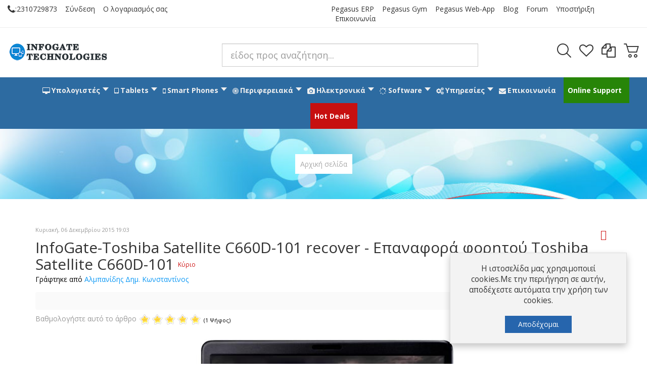

--- FILE ---
content_type: text/html; charset=utf-8
request_url: https://info-gate.gr/component/k2/episkeves/infogate-toshiba-satellite-c660d-101-recover-epanafora-foritoy-toshiba-satellite-c660d-101
body_size: 38835
content:
<!DOCTYPE html>
<html prefix="og: http://ogp.me/ns#" lang="el-gr" dir="ltr" class="responsive com-k2 view-item no-layout no-task version-3.7">
<head prefix="og: http://ogp.me/ns# fb: http://ogp.me/ns/fb# business: http://ogp.me/ns/business#">
	<base href="https://info-gate.gr/component/k2/episkeves/infogate-toshiba-satellite-c660d-101-recover-epanafora-foritoy-toshiba-satellite-c660d-101" />
	<meta http-equiv="content-type" content="text/html; charset=utf-8" />
	<meta http-equiv="X-UA-Compatible" content="IE=edge" />
	<meta name="keywords" content="laptop,,ibm,lenovo,t42,refurbished,grade a,r60" />
	<meta name="author" content="Αλμπανίδης Δημ. Κωνσταντίνος" />
	<meta property="og:url" content="https://info-gate.gr/component/k2/episkeves/infogate-toshiba-satellite-c660d-101-recover-epanafora-foritoy-toshiba-satellite-c660d-101" />
	<meta property="og:type" content="article" />
	<meta property="og:title" content="InfoGate-Toshiba Satellite C660D-101 recover  - Επαναφορά φορητού Toshiba Satellite C660D-101" />
	<meta property="og:description" content="&amp;nbsp;Στο παρακάτω βίντεο παρουσιάζεται περιληπτικά η επισκευή του φορητού υπολογιστή&amp;nbsp;Toshiba Satellite C660D-101 &amp;nbsp;&amp;nbsp; θυμηθείτε...στην InfoGate η διάγνωση είναι πάντα δωρεάν!!! &amp;nbsp; ***ΠΡΟΣΟΧΗ***&amp;nbsp; -Το παρακάτω βίντεο είναι η περίληψη μίας πολύπλοκης και εξειδικευμένης εργασίας.Η..." />
	<meta property="og:image" content="https://info-gate.gr/media/k2/items/cache/9ad74ebcc3d83e86bcc0098026ed5e9f_M.jpg?t=20210427_152646" />
	<meta name="image" content="https://info-gate.gr/media/k2/items/cache/9ad74ebcc3d83e86bcc0098026ed5e9f_M.jpg?t=20210427_152646" />
	<meta name="viewport" content="width=device-width, initial-scale=1.0" />
	<meta name="HandheldFriendly" content="true" />
	<meta name="apple-touch-fullscreen" content="yes" />
	<meta name="title" content="InfoGate-Toshiba Satellite C660D-101 recover  - Επαναφορά φορητού Toshiba Satellite C660D-101" />
	<meta name="metatitle" content="InfoGate-Toshiba Satellite C660D-101 recover  - Επαναφορά φορητού Toshiba Satellite C660D-101" />
	<meta name="description" content=" Στο παρακάτω βίντεο παρουσιάζεται περιληπτικά η επισκευή του φορητού υπολογιστή Toshiba Satellite C660D-101    θυμηθείτε...στην I..." />
	<meta name="generator" content="Joomla! - Open Source Content Management" />
	<title>InfoGate-Toshiba Satellite C660D-101 recover  - Επαναφορά φορητού Toshiba Satellite C660D-101</title>
    <script data-cfasync="false">var QUIX_ROOT_URL = "https://info-gate.gr/";window.FILE_MANAGER_ROOT_URL = "https://info-gate.gr/images/";</script>
	<link href="https://info-gate.gr/component/k2/episkeves/infogate-toshiba-satellite-c660d-101-recover-epanafora-foritoy-toshiba-satellite-c660d-101" rel="canonical" />
	<link href="https://fonts.gstatic.com" rel="dns-prefetch" />
	<link href="/images/categoryicons/refurbished_laptops.png" rel="shortcut icon" type="image/x-icon" />
	<link href="/libraries/quix/assets/css/quixtrap.css?ver=2.7.13" rel="stylesheet" async="true" />
	<link href="/libraries/quix/assets/css/quix-classic.css?ver=2.7.13" rel="stylesheet" async="async" type="text/css" media="all" />
	<link href="/libraries/quix/assets/css/magnific-popup.css?ver=2.7.13" rel="stylesheet" async="async" type="text/css" media="all" />
	<link href="/components/com_k2/css/k2.css?v=2.10.3&b=20200429" rel="stylesheet" type="text/css" />
	<link href="/plugins/content/osyoutube/style.css" rel="stylesheet" type="text/css" />
	<link href="/media/com_vpadvanceduser/css/icons.css?ver=1.6" rel="stylesheet" type="text/css" />
	<link href="/media/com_vpadvanceduser/css/general.css?ver=1.6" rel="stylesheet" type="text/css" />
	<link href="/plugins/system/maximenuckmobile/themes/custom/maximenuckmobile.css" rel="stylesheet" type="text/css" />
	<link href="/plugins/system/jce/css/content.css?badb4208be409b1335b815dde676300e" rel="stylesheet" type="text/css" />
	<link href="/media/vpframework/css/bootstrap.min.css?v=6.7" rel="stylesheet" type="text/css" />
	<link href="/media/vpframework/css/font-awesome.css?v=6.7" rel="stylesheet" type="text/css" />
	<link href="/media/vpframework/css/animate.css?v=6.7" rel="stylesheet" type="text/css" />
	<link href="/media/vpframework/css/bootstrap-dialog.min.css?v=6.7" rel="stylesheet" type="text/css" />
	<link href="/media/vpframework/css/bootstrap-select.min.css?v=6.7" rel="stylesheet" type="text/css" />
	<link href="/media/vpframework/css/jquery.owl.carousel.min.css?v=6.7" rel="stylesheet" type="text/css" />
	<link href="/media/vpframework/css/jquery.nanoscroller.min.css?v=6.7" rel="stylesheet" type="text/css" />
	<link href="/media/vpframework/css/jquery.mmenu.all.min.css?v=6.7" rel="stylesheet" type="text/css" />
	<link href="/templates/vp_smart/css/menu.css?v=3.7" rel="stylesheet" type="text/css" />
	<link href="/templates/vp_smart/css/megamenu.css?v=3.7" rel="stylesheet" type="text/css" />
	<link href="/templates/vp_smart/css/offcanvas.css?v=3.7" rel="stylesheet" type="text/css" />
	<link href="/templates/vp_smart/css/virtuemart.css?v=3.7" rel="stylesheet" type="text/css" />
	<link href="/templates/vp_smart/css/template.css?v=3.7" rel="stylesheet" type="text/css" />
	<link href="/templates/vp_smart/css/template-responsive.css?v=3.7" rel="stylesheet" type="text/css" />
	<link href="/templates/vp_smart/css/virtuemart-responsive.css?v=3.7" rel="stylesheet" type="text/css" />
	<link href="https://fonts.googleapis.com/css?family=Open+Sans:400,400i,700,700i" rel="stylesheet" type="text/css" />
	<link href="https://info-gate.gr/plugins/content/fastsocialshare/style/style.css" rel="stylesheet" type="text/css" />
	<link href="/libraries/quix/assets/css/animate.css?ver=2.7.13" rel="stylesheet" async="async" type="text/css" media="all" />
	<link href="/modules/mod_maximenuck/themes/blank/css/maximenuck.php?monid=maximenuck222" rel="stylesheet" type="text/css" />
	<link href="/modules/mod_vp_ajax_search/assets/css/module.css?ver=1.2" rel="stylesheet" type="text/css" />
	<link href="/templates/vp_smart/css/themes/infogatetheme.css?v=3.7" rel="stylesheet" type="text/css" />
	<link href="/templates/vp_smart/css/custom/custom.css?v=3.7" rel="stylesheet" type="text/css" />
	<link href="/templates/vp_smart/css/custom/infogatetheme.custom.css?v=3.7" rel="stylesheet" type="text/css" />
	<style type="text/css">

                        /* K2 - Magnific Popup Overrides */
                        .mfp-iframe-holder {padding:10px;}
                        .mfp-iframe-holder .mfp-content {max-width:100%;width:100%;height:100%;}
                        .mfp-iframe-scaler iframe {background:#fff;padding:10px;box-sizing:border-box;box-shadow:none;}
                    		.vp-profile-picture-cont,.vpau-avatar-image{width:90px;height:90px;}
.mobilebarmaximenuck { display: none; }
	@media only screen and (max-width:640px){
    #maximenuck222 { display: none !important; }
    .mobilebarmaximenuck { display: block; }
	.hidemenumobileck {display: none !important;}
     }#qx-section-24{
    
      }
  






#qx-row-965{
          }
 


#qx-column-307{
    
  	
    }

 



#qx-heading-901473 {
    }

#qx-heading-901473 .qx-title {
  margin-top: 0px; margin-bottom: 25px;
  }

#qx-heading-901473 .qx-title span{
  }

#qx-heading-901473 .qx-subtitle * {
  }



#qx-column-939{
    
  	
    }

 



#qx-heading-601648 {
    }

#qx-heading-601648 .qx-title {
  margin-top: 0px; margin-bottom: 25px;
  }

#qx-heading-601648 .qx-title span{
  }

#qx-heading-601648 .qx-subtitle * {
  }



#qx-column-8111{
    
  	
    }

 



#qx-heading-641747 {
    }

#qx-heading-641747 .qx-title {
  margin-top: 0px; margin-bottom: 25px;
  }

#qx-heading-641747 .qx-title span{
  }

#qx-heading-641747 .qx-subtitle * {
  }



#qx-column-3613{
    
  	
    }

 



#qx-heading-41833 {
    }

#qx-heading-41833 .qx-title {
  margin-top: 0px; margin-bottom: 25px;
  }

#qx-heading-41833 .qx-title span{
  }

#qx-heading-41833 .qx-subtitle * {
  }


#qx-heading-901473 { text-align : left;  } #qx-heading-901473 .qx-title { font-size : 20px; text-decoration : underline;  } #qx-joomla-module-27545 { text-align : left;  } #qx-heading-601648 { text-align : left;  } #qx-heading-601648 .qx-title { font-size : 20px; text-decoration : underline;  } #qx-joomla-module-86257 { text-align : left;  } #qx-heading-641747 { text-align : left;  } #qx-heading-641747 .qx-title { font-size : 20px; text-decoration : underline;  } #qx-joomla-module-51259 { text-align : left;  } #qx-heading-41833 { text-align : left;  } #qx-heading-41833 .qx-title { font-size : 20px; text-decoration : underline;  } #qx-joomla-module-10261 { text-align : left;  } @media screen and (min-width: 768px) and (max-width: 992px){ #qx-heading-901473 { text-align : center;  } #qx-heading-601648 { text-align : center;  } #qx-heading-641747 { text-align : center;  } #qx-heading-41833 { text-align : center;  }  } @media screen and (max-width: 767px) { #qx-heading-901473 { text-align : center;  } #qx-heading-601648 { text-align : center;  } #qx-heading-641747 { text-align : center;  } #qx-heading-41833 { text-align : center;  }  } #qx-section-742{
    
      }
  






#qx-row-4543{
    background-color : rgba(63, 97, 236, 1);       }
 


#qx-column-7054{
    
  	
    }

 



#qx-heading-7957 {
    }

#qx-heading-7957 .qx-title {
  margin-top: 0px; margin-bottom: 25px;
  color : rgba(255, 255, 255, 1); }

#qx-heading-7957 .qx-title span{
  }

#qx-heading-7957 .qx-subtitle * {
  }


#qx-row-21333{
          }
 


#qx-column-69335{
    
  	
    }

 



#qx-accordion-13338 .collapsible-header{
    }

#qx-accordion-13338 .collapsible-header i {
}

#qx-accordion-13338 .collapsible-body{
  background-color : rgba(234, 231, 231, 1);   }

#qx-accordion-13338 .collapsible-body,
#qx-accordion-13338 .collapsible li{
  }


#qx-row-4543 { padding-top:10px;padding-bottom:10px; } #qx-heading-7957 { text-align : center;  } #qx-accordion-13338 .collapsible-header i { font-size : 20px;  } @media screen and (min-width: 768px) and (max-width: 992px){  } @media screen and (max-width: 767px) {  } 
div#maximenuck222 ul.maximenuck li.maximenuck.parent.item2067 > a:after, div#maximenuck222 ul.maximenuck li.maximenuck.parent.item2067 > span.separator:after { border-left-color: #000000 !important;color: #000000 !important;display:block;position:absolute;} 
div#maximenuck222 ul.maximenuck li.maximenuck.parent.item2067:hover > a:after, div#maximenuck222 ul.maximenuck li.maximenuck.parent.item2067:hover > span.separator:after { border-left-color: #383535 !important;color: #383535 !important;display:block;position:absolute;} 
div#maximenuck222 ul.maximenuck li.maximenuck.item2067.level2 > a.maximenuck span.titreck, div#maximenuck222 ul.maximenuck li.maximenuck.item2067.level2 > span.separator span.titreck, div#maximenuck222 ul.maximenuck li.maximenuck.item2067.level2.headingck > .nav-header span.titreck,
div#maximenuck222 ul.maximenuck2 li.maximenuck.item2067.level2 > a.maximenuck span.titreck, div#maximenuck222 li.maximenuck.item2067.level2.headingck > span.separator span.titreck, div#maximenuck222 li.maximenuck.item2067.level2.headingck > .nav-header span.titreck { color: #000000 !important;font-size: 15px !important;font-weight: bold !important; } 
div#maximenuck222 ul.maximenuck li.maximenuck.item2067.level2.headingck > span.separator:hover,
div#maximenuck222 ul.maximenuck2 li.maximenuck.item2067.level2.headingck > span.separator:hover { background: #539fe6 !important;background-color: #539fe6 !important; } 
div#maximenuck222 ul.maximenuck li.maximenuck.item2067.level2:hover > a.maximenuck span.titreck, div#maximenuck222 ul.maximenuck li.maximenuck.item2067.level2:hover > span.separator span.titreck, div#maximenuck222 ul.maximenuck li.maximenuck.item2067.level2:hover > span.nav-header span.titreck,
div#maximenuck222 ul.maximenuck2 li.maximenuck.item2067.level2:hover > a.maximenuck span.titreck, div#maximenuck222 ul.maximenuck2 li.maximenuck.item2067.level2:hover > span.separator span.titreck, div#maximenuck222 ul.maximenuck2 li.maximenuck.item2067.level2:hover > span.nav-header span.titreck { color: #383535 !important;font-size: 15px !important;font-weight: bold !important; } 
div#maximenuck222 ul.maximenuck li.maximenuck.parent.item2073 > a:after, div#maximenuck222 ul.maximenuck li.maximenuck.parent.item2073 > span.separator:after { border-left-color: #000000 !important;color: #000000 !important;display:block;position:absolute;} 
div#maximenuck222 ul.maximenuck li.maximenuck.item2073.level2 > a.maximenuck span.titreck, div#maximenuck222 ul.maximenuck li.maximenuck.item2073.level2 > span.separator span.titreck, div#maximenuck222 ul.maximenuck li.maximenuck.item2073.level2.headingck > .nav-header span.titreck,
div#maximenuck222 ul.maximenuck2 li.maximenuck.item2073.level2 > a.maximenuck span.titreck, div#maximenuck222 li.maximenuck.item2073.level2.headingck > span.separator span.titreck, div#maximenuck222 li.maximenuck.item2073.level2.headingck > .nav-header span.titreck { color: #000000 !important;font-size: 15px !important;font-weight: bold !important; } 
div#maximenuck222 ul.maximenuck li.maximenuck.parent.item2078 > a:after, div#maximenuck222 ul.maximenuck li.maximenuck.parent.item2078 > span.separator:after { border-left-color: #000000 !important;color: #000000 !important;display:block;position:absolute;} 
div#maximenuck222 ul.maximenuck li.maximenuck.item2078.level2 > a.maximenuck span.titreck, div#maximenuck222 ul.maximenuck li.maximenuck.item2078.level2 > span.separator span.titreck, div#maximenuck222 ul.maximenuck li.maximenuck.item2078.level2.headingck > .nav-header span.titreck,
div#maximenuck222 ul.maximenuck2 li.maximenuck.item2078.level2 > a.maximenuck span.titreck, div#maximenuck222 li.maximenuck.item2078.level2.headingck > span.separator span.titreck, div#maximenuck222 li.maximenuck.item2078.level2.headingck > .nav-header span.titreck { color: #000000 !important;font-size: 15px !important;font-weight: bold !important; } 
div#maximenuck222 ul.maximenuck li.maximenuck.parent.item2086 > a:after, div#maximenuck222 ul.maximenuck li.maximenuck.parent.item2086 > span.separator:after { border-left-color: #000000 !important;color: #000000 !important;display:block;position:absolute;} 
div#maximenuck222 ul.maximenuck li.maximenuck.item2086.level2 > a.maximenuck span.titreck, div#maximenuck222 ul.maximenuck li.maximenuck.item2086.level2 > span.separator span.titreck, div#maximenuck222 ul.maximenuck li.maximenuck.item2086.level2.headingck > .nav-header span.titreck,
div#maximenuck222 ul.maximenuck2 li.maximenuck.item2086.level2 > a.maximenuck span.titreck, div#maximenuck222 li.maximenuck.item2086.level2.headingck > span.separator span.titreck, div#maximenuck222 li.maximenuck.item2086.level2.headingck > .nav-header span.titreck { color: #000000 !important;font-size: 15px !important;font-weight: bold !important; } 
div#maximenuck222 ul.maximenuck li.maximenuck.parent.item2092 > a:after, div#maximenuck222 ul.maximenuck li.maximenuck.parent.item2092 > span.separator:after { border-left-color: #000000 !important;color: #000000 !important;display:block;position:absolute;} 
div#maximenuck222 ul.maximenuck li.maximenuck.item2092.level2 > a.maximenuck span.titreck, div#maximenuck222 ul.maximenuck li.maximenuck.item2092.level2 > span.separator span.titreck, div#maximenuck222 ul.maximenuck li.maximenuck.item2092.level2.headingck > .nav-header span.titreck,
div#maximenuck222 ul.maximenuck2 li.maximenuck.item2092.level2 > a.maximenuck span.titreck, div#maximenuck222 li.maximenuck.item2092.level2.headingck > span.separator span.titreck, div#maximenuck222 li.maximenuck.item2092.level2.headingck > .nav-header span.titreck { color: #000000 !important;font-size: 15px !important;font-weight: bold !important; } 
div#maximenuck222 ul.maximenuck li.maximenuck.parent.item2077 > a:after, div#maximenuck222 ul.maximenuck li.maximenuck.parent.item2077 > span.separator:after { border-left-color: #000000 !important;color: #000000 !important;display:block;position:absolute;} 
div#maximenuck222 ul.maximenuck li.maximenuck.item2077.level2 > a.maximenuck span.titreck, div#maximenuck222 ul.maximenuck li.maximenuck.item2077.level2 > span.separator span.titreck, div#maximenuck222 ul.maximenuck li.maximenuck.item2077.level2.headingck > .nav-header span.titreck,
div#maximenuck222 ul.maximenuck2 li.maximenuck.item2077.level2 > a.maximenuck span.titreck, div#maximenuck222 li.maximenuck.item2077.level2.headingck > span.separator span.titreck, div#maximenuck222 li.maximenuck.item2077.level2.headingck > .nav-header span.titreck { color: #000000 !important;font-size: 15px !important;font-weight: bold !important; } 
div#maximenuck222 ul.maximenuck li.maximenuck.parent.item2070 > a:after, div#maximenuck222 ul.maximenuck li.maximenuck.parent.item2070 > span.separator:after { border-left-color: #000000 !important;color: #000000 !important;display:block;position:absolute;} 
div#maximenuck222 ul.maximenuck li.maximenuck.item2070.level2 > a.maximenuck span.titreck, div#maximenuck222 ul.maximenuck li.maximenuck.item2070.level2 > span.separator span.titreck, div#maximenuck222 ul.maximenuck li.maximenuck.item2070.level2.headingck > .nav-header span.titreck,
div#maximenuck222 ul.maximenuck2 li.maximenuck.item2070.level2 > a.maximenuck span.titreck, div#maximenuck222 li.maximenuck.item2070.level2.headingck > span.separator span.titreck, div#maximenuck222 li.maximenuck.item2070.level2.headingck > .nav-header span.titreck { color: #000000 !important;font-size: 15px !important;font-weight: bold !important; } 
div#maximenuck222 ul.maximenuck li.maximenuck.parent.item2095 > a:after, div#maximenuck222 ul.maximenuck li.maximenuck.parent.item2095 > span.separator:after { border-left-color: #000000 !important;color: #000000 !important;display:block;position:absolute;} 
div#maximenuck222 ul.maximenuck li.maximenuck.item2095.level2 > a.maximenuck span.titreck, div#maximenuck222 ul.maximenuck li.maximenuck.item2095.level2 > span.separator span.titreck, div#maximenuck222 ul.maximenuck li.maximenuck.item2095.level2.headingck > .nav-header span.titreck,
div#maximenuck222 ul.maximenuck2 li.maximenuck.item2095.level2 > a.maximenuck span.titreck, div#maximenuck222 li.maximenuck.item2095.level2.headingck > span.separator span.titreck, div#maximenuck222 li.maximenuck.item2095.level2.headingck > .nav-header span.titreck { color: #000000 !important;font-size: 15px !important;font-weight: bold !important; } 
div#maximenuck222 ul.maximenuck li.maximenuck.parent.item2083 > a:after, div#maximenuck222 ul.maximenuck li.maximenuck.parent.item2083 > span.separator:after { border-left-color: #000000 !important;color: #000000 !important;display:block;position:absolute;} 
div#maximenuck222 ul.maximenuck li.maximenuck.item2083.level2 > a.maximenuck span.titreck, div#maximenuck222 ul.maximenuck li.maximenuck.item2083.level2 > span.separator span.titreck, div#maximenuck222 ul.maximenuck li.maximenuck.item2083.level2.headingck > .nav-header span.titreck,
div#maximenuck222 ul.maximenuck2 li.maximenuck.item2083.level2 > a.maximenuck span.titreck, div#maximenuck222 li.maximenuck.item2083.level2.headingck > span.separator span.titreck, div#maximenuck222 li.maximenuck.item2083.level2.headingck > .nav-header span.titreck { color: #000000 !important;font-size: 15px !important;font-weight: bold !important; } 
div#maximenuck222 ul.maximenuck li.maximenuck.parent.item2081 > a:after, div#maximenuck222 ul.maximenuck li.maximenuck.parent.item2081 > span.separator:after { border-left-color: #000000 !important;color: #000000 !important;display:block;position:absolute;} 
div#maximenuck222 ul.maximenuck li.maximenuck.item2081.level2 > a.maximenuck span.titreck, div#maximenuck222 ul.maximenuck li.maximenuck.item2081.level2 > span.separator span.titreck, div#maximenuck222 ul.maximenuck li.maximenuck.item2081.level2.headingck > .nav-header span.titreck,
div#maximenuck222 ul.maximenuck2 li.maximenuck.item2081.level2 > a.maximenuck span.titreck, div#maximenuck222 li.maximenuck.item2081.level2.headingck > span.separator span.titreck, div#maximenuck222 li.maximenuck.item2081.level2.headingck > .nav-header span.titreck { color: #000000 !important;font-size: 15px !important;font-weight: bold !important; } 
div#maximenuck222 ul.maximenuck li.maximenuck.parent.item2115 > a:after, div#maximenuck222 ul.maximenuck li.maximenuck.parent.item2115 > span.separator:after { border-left-color: #000000 !important;color: #000000 !important;display:block;position:absolute;} 
div#maximenuck222 ul.maximenuck li.maximenuck.item2115.level2 > a.maximenuck span.titreck, div#maximenuck222 ul.maximenuck li.maximenuck.item2115.level2 > span.separator span.titreck, div#maximenuck222 ul.maximenuck li.maximenuck.item2115.level2.headingck > .nav-header span.titreck,
div#maximenuck222 ul.maximenuck2 li.maximenuck.item2115.level2 > a.maximenuck span.titreck, div#maximenuck222 li.maximenuck.item2115.level2.headingck > span.separator span.titreck, div#maximenuck222 li.maximenuck.item2115.level2.headingck > .nav-header span.titreck { color: #000000 !important;font-size: 15px !important;font-weight: bold !important; } 
div#maximenuck222 ul.maximenuck li.maximenuck.parent.item2183 > a:after, div#maximenuck222 ul.maximenuck li.maximenuck.parent.item2183 > span.separator:after { border-left-color: #000000 !important;color: #000000 !important;display:block;position:absolute;} 
div#maximenuck222 ul.maximenuck li.maximenuck.item2183.level2 > a.maximenuck span.titreck, div#maximenuck222 ul.maximenuck li.maximenuck.item2183.level2 > span.separator span.titreck, div#maximenuck222 ul.maximenuck li.maximenuck.item2183.level2.headingck > .nav-header span.titreck,
div#maximenuck222 ul.maximenuck2 li.maximenuck.item2183.level2 > a.maximenuck span.titreck, div#maximenuck222 li.maximenuck.item2183.level2.headingck > span.separator span.titreck, div#maximenuck222 li.maximenuck.item2183.level2.headingck > .nav-header span.titreck { color: #000000 !important;font-size: 15px !important;font-weight: bold !important; } 
div#maximenuck222 ul.maximenuck li.maximenuck.parent.item2190 > a:after, div#maximenuck222 ul.maximenuck li.maximenuck.parent.item2190 > span.separator:after { border-left-color: #000000 !important;color: #000000 !important;display:block;position:absolute;} 
div#maximenuck222 ul.maximenuck li.maximenuck.item2190.level2 > a.maximenuck span.titreck, div#maximenuck222 ul.maximenuck li.maximenuck.item2190.level2 > span.separator span.titreck, div#maximenuck222 ul.maximenuck li.maximenuck.item2190.level2.headingck > .nav-header span.titreck,
div#maximenuck222 ul.maximenuck2 li.maximenuck.item2190.level2 > a.maximenuck span.titreck, div#maximenuck222 li.maximenuck.item2190.level2.headingck > span.separator span.titreck, div#maximenuck222 li.maximenuck.item2190.level2.headingck > .nav-header span.titreck { color: #000000 !important;font-size: 15px !important;font-weight: bold !important; } 
div#maximenuck222 ul.maximenuck li.maximenuck.parent.item2136 > a:after, div#maximenuck222 ul.maximenuck li.maximenuck.parent.item2136 > span.separator:after { border-left-color: #000000 !important;color: #000000 !important;display:block;position:absolute;} 
div#maximenuck222 ul.maximenuck li.maximenuck.item2136.level2 > a.maximenuck span.titreck, div#maximenuck222 ul.maximenuck li.maximenuck.item2136.level2 > span.separator span.titreck, div#maximenuck222 ul.maximenuck li.maximenuck.item2136.level2.headingck > .nav-header span.titreck,
div#maximenuck222 ul.maximenuck2 li.maximenuck.item2136.level2 > a.maximenuck span.titreck, div#maximenuck222 li.maximenuck.item2136.level2.headingck > span.separator span.titreck, div#maximenuck222 li.maximenuck.item2136.level2.headingck > .nav-header span.titreck { color: #000000 !important;font-size: 15px !important;font-weight: bold !important; } 
div#maximenuck222 ul.maximenuck li.maximenuck.parent.item2127 > a:after, div#maximenuck222 ul.maximenuck li.maximenuck.parent.item2127 > span.separator:after { border-left-color: #000000 !important;color: #000000 !important;display:block;position:absolute;} 
div#maximenuck222 ul.maximenuck li.maximenuck.item2127.level2 > a.maximenuck span.titreck, div#maximenuck222 ul.maximenuck li.maximenuck.item2127.level2 > span.separator span.titreck, div#maximenuck222 ul.maximenuck li.maximenuck.item2127.level2.headingck > .nav-header span.titreck,
div#maximenuck222 ul.maximenuck2 li.maximenuck.item2127.level2 > a.maximenuck span.titreck, div#maximenuck222 li.maximenuck.item2127.level2.headingck > span.separator span.titreck, div#maximenuck222 li.maximenuck.item2127.level2.headingck > .nav-header span.titreck { color: #000000 !important;font-size: 15px !important;font-weight: bold !important; } 
div#maximenuck222 ul.maximenuck li.maximenuck.parent.item2272 > a:after, div#maximenuck222 ul.maximenuck li.maximenuck.parent.item2272 > span.separator:after { border-left-color: #000000 !important;color: #000000 !important;display:block;position:absolute;} 
div#maximenuck222 ul.maximenuck li.maximenuck.item2272.level2 > a.maximenuck span.titreck, div#maximenuck222 ul.maximenuck li.maximenuck.item2272.level2 > span.separator span.titreck, div#maximenuck222 ul.maximenuck li.maximenuck.item2272.level2.headingck > .nav-header span.titreck,
div#maximenuck222 ul.maximenuck2 li.maximenuck.item2272.level2 > a.maximenuck span.titreck, div#maximenuck222 li.maximenuck.item2272.level2.headingck > span.separator span.titreck, div#maximenuck222 li.maximenuck.item2272.level2.headingck > .nav-header span.titreck { color: #000000 !important;font-size: 15px !important;font-weight: bold !important; } 
div#maximenuck222 ul.maximenuck li.maximenuck.parent.item2157 > a:after, div#maximenuck222 ul.maximenuck li.maximenuck.parent.item2157 > span.separator:after { border-left-color: #000000 !important;color: #000000 !important;display:block;position:absolute;} 
div#maximenuck222 ul.maximenuck li.maximenuck.item2157.level2 > a.maximenuck span.titreck, div#maximenuck222 ul.maximenuck li.maximenuck.item2157.level2 > span.separator span.titreck, div#maximenuck222 ul.maximenuck li.maximenuck.item2157.level2.headingck > .nav-header span.titreck,
div#maximenuck222 ul.maximenuck2 li.maximenuck.item2157.level2 > a.maximenuck span.titreck, div#maximenuck222 li.maximenuck.item2157.level2.headingck > span.separator span.titreck, div#maximenuck222 li.maximenuck.item2157.level2.headingck > .nav-header span.titreck { color: #000000 !important;font-size: 15px !important;font-weight: bold !important; } 
div#maximenuck222 ul.maximenuck li.maximenuck.parent.item2196 > a:after, div#maximenuck222 ul.maximenuck li.maximenuck.parent.item2196 > span.separator:after { border-left-color: #000000 !important;color: #000000 !important;display:block;position:absolute;} 
div#maximenuck222 ul.maximenuck li.maximenuck.item2196.level2 > a.maximenuck span.titreck, div#maximenuck222 ul.maximenuck li.maximenuck.item2196.level2 > span.separator span.titreck, div#maximenuck222 ul.maximenuck li.maximenuck.item2196.level2.headingck > .nav-header span.titreck,
div#maximenuck222 ul.maximenuck2 li.maximenuck.item2196.level2 > a.maximenuck span.titreck, div#maximenuck222 li.maximenuck.item2196.level2.headingck > span.separator span.titreck, div#maximenuck222 li.maximenuck.item2196.level2.headingck > .nav-header span.titreck { color: #000000 !important;font-size: 15px !important;font-weight: bold !important; } 
div#maximenuck222 ul.maximenuck li.maximenuck.parent.item2175 > a:after, div#maximenuck222 ul.maximenuck li.maximenuck.parent.item2175 > span.separator:after { border-left-color: #000000 !important;color: #000000 !important;display:block;position:absolute;} 
div#maximenuck222 ul.maximenuck li.maximenuck.item2175.level2 > a.maximenuck span.titreck, div#maximenuck222 ul.maximenuck li.maximenuck.item2175.level2 > span.separator span.titreck, div#maximenuck222 ul.maximenuck li.maximenuck.item2175.level2.headingck > .nav-header span.titreck,
div#maximenuck222 ul.maximenuck2 li.maximenuck.item2175.level2 > a.maximenuck span.titreck, div#maximenuck222 li.maximenuck.item2175.level2.headingck > span.separator span.titreck, div#maximenuck222 li.maximenuck.item2175.level2.headingck > .nav-header span.titreck { color: #000000 !important;font-size: 15px !important;font-weight: bold !important; } 
div#maximenuck222 ul.maximenuck li.maximenuck.parent.item2166 > a:after, div#maximenuck222 ul.maximenuck li.maximenuck.parent.item2166 > span.separator:after { border-left-color: #000000 !important;color: #000000 !important;display:block;position:absolute;} 
div#maximenuck222 ul.maximenuck li.maximenuck.item2166.level2 > a.maximenuck span.titreck, div#maximenuck222 ul.maximenuck li.maximenuck.item2166.level2 > span.separator span.titreck, div#maximenuck222 ul.maximenuck li.maximenuck.item2166.level2.headingck > .nav-header span.titreck,
div#maximenuck222 ul.maximenuck2 li.maximenuck.item2166.level2 > a.maximenuck span.titreck, div#maximenuck222 li.maximenuck.item2166.level2.headingck > span.separator span.titreck, div#maximenuck222 li.maximenuck.item2166.level2.headingck > .nav-header span.titreck { color: #000000 !important;font-size: 15px !important;font-weight: bold !important; } 
div#maximenuck222 ul.maximenuck li.maximenuck.parent.item2133 > a:after, div#maximenuck222 ul.maximenuck li.maximenuck.parent.item2133 > span.separator:after { border-left-color: #000000 !important;color: #000000 !important;display:block;position:absolute;} 
div#maximenuck222 ul.maximenuck li.maximenuck.item2133.level2 > a.maximenuck span.titreck, div#maximenuck222 ul.maximenuck li.maximenuck.item2133.level2 > span.separator span.titreck, div#maximenuck222 ul.maximenuck li.maximenuck.item2133.level2.headingck > .nav-header span.titreck,
div#maximenuck222 ul.maximenuck2 li.maximenuck.item2133.level2 > a.maximenuck span.titreck, div#maximenuck222 li.maximenuck.item2133.level2.headingck > span.separator span.titreck, div#maximenuck222 li.maximenuck.item2133.level2.headingck > .nav-header span.titreck { color: #000000 !important;font-size: 15px !important;font-weight: bold !important; } 
div#maximenuck222 ul.maximenuck li.maximenuck.parent.item2143 > a:after, div#maximenuck222 ul.maximenuck li.maximenuck.parent.item2143 > span.separator:after { border-left-color: #000000 !important;color: #000000 !important;display:block;position:absolute;} 
div#maximenuck222 ul.maximenuck li.maximenuck.item2143.level2 > a.maximenuck span.titreck, div#maximenuck222 ul.maximenuck li.maximenuck.item2143.level2 > span.separator span.titreck, div#maximenuck222 ul.maximenuck li.maximenuck.item2143.level2.headingck > .nav-header span.titreck,
div#maximenuck222 ul.maximenuck2 li.maximenuck.item2143.level2 > a.maximenuck span.titreck, div#maximenuck222 li.maximenuck.item2143.level2.headingck > span.separator span.titreck, div#maximenuck222 li.maximenuck.item2143.level2.headingck > .nav-header span.titreck { color: #000000 !important;font-size: 15px !important;font-weight: bold !important; } 
div#maximenuck222 ul.maximenuck li.maximenuck.parent.item2226 > a:after, div#maximenuck222 ul.maximenuck li.maximenuck.parent.item2226 > span.separator:after { border-left-color: #000000 !important;color: #000000 !important;display:block;position:absolute;} 
div#maximenuck222 ul.maximenuck li.maximenuck.item2226.level2 > a.maximenuck span.titreck, div#maximenuck222 ul.maximenuck li.maximenuck.item2226.level2 > span.separator span.titreck, div#maximenuck222 ul.maximenuck li.maximenuck.item2226.level2.headingck > .nav-header span.titreck,
div#maximenuck222 ul.maximenuck2 li.maximenuck.item2226.level2 > a.maximenuck span.titreck, div#maximenuck222 li.maximenuck.item2226.level2.headingck > span.separator span.titreck, div#maximenuck222 li.maximenuck.item2226.level2.headingck > .nav-header span.titreck { color: #000000 !important;font-size: 15px !important;font-weight: bold !important; } 
div#maximenuck222 ul.maximenuck li.maximenuck.parent.item2243 > a:after, div#maximenuck222 ul.maximenuck li.maximenuck.parent.item2243 > span.separator:after { border-left-color: #000000 !important;color: #000000 !important;display:block;position:absolute;} 
div#maximenuck222 ul.maximenuck li.maximenuck.item2243.level2 > a.maximenuck span.titreck, div#maximenuck222 ul.maximenuck li.maximenuck.item2243.level2 > span.separator span.titreck, div#maximenuck222 ul.maximenuck li.maximenuck.item2243.level2.headingck > .nav-header span.titreck,
div#maximenuck222 ul.maximenuck2 li.maximenuck.item2243.level2 > a.maximenuck span.titreck, div#maximenuck222 li.maximenuck.item2243.level2.headingck > span.separator span.titreck, div#maximenuck222 li.maximenuck.item2243.level2.headingck > .nav-header span.titreck { color: #000000 !important;font-size: 15px !important;font-weight: bold !important; } 
div#maximenuck222 ul.maximenuck li.maximenuck.parent.item2230 > a:after, div#maximenuck222 ul.maximenuck li.maximenuck.parent.item2230 > span.separator:after { border-left-color: #000000 !important;color: #000000 !important;display:block;position:absolute;} 
div#maximenuck222 ul.maximenuck li.maximenuck.item2230.level2 > a.maximenuck span.titreck, div#maximenuck222 ul.maximenuck li.maximenuck.item2230.level2 > span.separator span.titreck, div#maximenuck222 ul.maximenuck li.maximenuck.item2230.level2.headingck > .nav-header span.titreck,
div#maximenuck222 ul.maximenuck2 li.maximenuck.item2230.level2 > a.maximenuck span.titreck, div#maximenuck222 li.maximenuck.item2230.level2.headingck > span.separator span.titreck, div#maximenuck222 li.maximenuck.item2230.level2.headingck > .nav-header span.titreck { color: #000000 !important;font-size: 15px !important;font-weight: bold !important; } 
div#maximenuck222 ul.maximenuck li.maximenuck.parent.item2237 > a:after, div#maximenuck222 ul.maximenuck li.maximenuck.parent.item2237 > span.separator:after { border-left-color: #000000 !important;color: #000000 !important;display:block;position:absolute;} 
div#maximenuck222 ul.maximenuck li.maximenuck.item2237.level2 > a.maximenuck span.titreck, div#maximenuck222 ul.maximenuck li.maximenuck.item2237.level2 > span.separator span.titreck, div#maximenuck222 ul.maximenuck li.maximenuck.item2237.level2.headingck > .nav-header span.titreck,
div#maximenuck222 ul.maximenuck2 li.maximenuck.item2237.level2 > a.maximenuck span.titreck, div#maximenuck222 li.maximenuck.item2237.level2.headingck > span.separator span.titreck, div#maximenuck222 li.maximenuck.item2237.level2.headingck > .nav-header span.titreck { color: #000000 !important;font-size: 15px !important;font-weight: bold !important; } 
div#maximenuck222 ul.maximenuck li.maximenuck.parent.item2250 > a:after, div#maximenuck222 ul.maximenuck li.maximenuck.parent.item2250 > span.separator:after { border-left-color: #000000 !important;color: #000000 !important;display:block;position:absolute;} 
div#maximenuck222 ul.maximenuck li.maximenuck.item2250.level2 > a.maximenuck span.titreck, div#maximenuck222 ul.maximenuck li.maximenuck.item2250.level2 > span.separator span.titreck, div#maximenuck222 ul.maximenuck li.maximenuck.item2250.level2.headingck > .nav-header span.titreck,
div#maximenuck222 ul.maximenuck2 li.maximenuck.item2250.level2 > a.maximenuck span.titreck, div#maximenuck222 li.maximenuck.item2250.level2.headingck > span.separator span.titreck, div#maximenuck222 li.maximenuck.item2250.level2.headingck > .nav-header span.titreck { color: #000000 !important;font-size: 15px !important;font-weight: bold !important; } 
div#maximenuck222 ul.maximenuck li.maximenuck.parent.item2391 > a:after, div#maximenuck222 ul.maximenuck li.maximenuck.parent.item2391 > span.separator:after { border-left-color: #000000 !important;color: #000000 !important;display:block;position:absolute;} 
div#maximenuck222 ul.maximenuck li.maximenuck.item2391.level2 > a.maximenuck span.titreck, div#maximenuck222 ul.maximenuck li.maximenuck.item2391.level2 > span.separator span.titreck, div#maximenuck222 ul.maximenuck li.maximenuck.item2391.level2.headingck > .nav-header span.titreck,
div#maximenuck222 ul.maximenuck2 li.maximenuck.item2391.level2 > a.maximenuck span.titreck, div#maximenuck222 li.maximenuck.item2391.level2.headingck > span.separator span.titreck, div#maximenuck222 li.maximenuck.item2391.level2.headingck > .nav-header span.titreck { color: #000000 !important;font-size: 15px !important;font-weight: bold !important; } 
div#maximenuck222 ul.maximenuck li.maximenuck.parent.item2219 > a:after, div#maximenuck222 ul.maximenuck li.maximenuck.parent.item2219 > span.separator:after { border-left-color: #000000 !important;color: #000000 !important;display:block;position:absolute;} 
div#maximenuck222 ul.maximenuck li.maximenuck.item2219.level2 > a.maximenuck span.titreck, div#maximenuck222 ul.maximenuck li.maximenuck.item2219.level2 > span.separator span.titreck, div#maximenuck222 ul.maximenuck li.maximenuck.item2219.level2.headingck > .nav-header span.titreck,
div#maximenuck222 ul.maximenuck2 li.maximenuck.item2219.level2 > a.maximenuck span.titreck, div#maximenuck222 li.maximenuck.item2219.level2.headingck > span.separator span.titreck, div#maximenuck222 li.maximenuck.item2219.level2.headingck > .nav-header span.titreck { color: #000000 !important;font-size: 15px !important;font-weight: bold !important; } 
div#maximenuck222 ul.maximenuck li.maximenuck.parent.item2205 > a:after, div#maximenuck222 ul.maximenuck li.maximenuck.parent.item2205 > span.separator:after { border-left-color: #000000 !important;color: #000000 !important;display:block;position:absolute;} 
div#maximenuck222 ul.maximenuck li.maximenuck.item2205.level2 > a.maximenuck span.titreck, div#maximenuck222 ul.maximenuck li.maximenuck.item2205.level2 > span.separator span.titreck, div#maximenuck222 ul.maximenuck li.maximenuck.item2205.level2.headingck > .nav-header span.titreck,
div#maximenuck222 ul.maximenuck2 li.maximenuck.item2205.level2 > a.maximenuck span.titreck, div#maximenuck222 li.maximenuck.item2205.level2.headingck > span.separator span.titreck, div#maximenuck222 li.maximenuck.item2205.level2.headingck > .nav-header span.titreck { color: #000000 !important;font-size: 15px !important;font-weight: bold !important; } 
div#maximenuck222 ul.maximenuck li.maximenuck.parent.item2273 > a:after, div#maximenuck222 ul.maximenuck li.maximenuck.parent.item2273 > span.separator:after { border-left-color: #000000 !important;color: #000000 !important;display:block;position:absolute;} 
div#maximenuck222 ul.maximenuck li.maximenuck.item2273.level2 > a.maximenuck span.titreck, div#maximenuck222 ul.maximenuck li.maximenuck.item2273.level2 > span.separator span.titreck, div#maximenuck222 ul.maximenuck li.maximenuck.item2273.level2.headingck > .nav-header span.titreck,
div#maximenuck222 ul.maximenuck2 li.maximenuck.item2273.level2 > a.maximenuck span.titreck, div#maximenuck222 li.maximenuck.item2273.level2.headingck > span.separator span.titreck, div#maximenuck222 li.maximenuck.item2273.level2.headingck > .nav-header span.titreck { color: #000000 !important;font-size: 15px !important;font-weight: bold !important; } 
div#maximenuck222 ul.maximenuck li.maximenuck.parent.item2532 > a:after, div#maximenuck222 ul.maximenuck li.maximenuck.parent.item2532 > span.separator:after { border-left-color: #000000 !important;color: #000000 !important;display:block;position:absolute;} 
div#maximenuck222 ul.maximenuck li.maximenuck.item2532.level2 > a.maximenuck span.titreck, div#maximenuck222 ul.maximenuck li.maximenuck.item2532.level2 > span.separator span.titreck, div#maximenuck222 ul.maximenuck li.maximenuck.item2532.level2.headingck > .nav-header span.titreck,
div#maximenuck222 ul.maximenuck2 li.maximenuck.item2532.level2 > a.maximenuck span.titreck, div#maximenuck222 li.maximenuck.item2532.level2.headingck > span.separator span.titreck, div#maximenuck222 li.maximenuck.item2532.level2.headingck > .nav-header span.titreck { color: #000000 !important;font-size: 15px !important;font-weight: bold !important; } 
div#maximenuck222 ul.maximenuck li.maximenuck.parent.item2261 > a:after, div#maximenuck222 ul.maximenuck li.maximenuck.parent.item2261 > span.separator:after { border-left-color: #000000 !important;color: #000000 !important;display:block;position:absolute;} 
div#maximenuck222 ul.maximenuck li.maximenuck.item2261.level2 > a.maximenuck span.titreck, div#maximenuck222 ul.maximenuck li.maximenuck.item2261.level2 > span.separator span.titreck, div#maximenuck222 ul.maximenuck li.maximenuck.item2261.level2.headingck > .nav-header span.titreck,
div#maximenuck222 ul.maximenuck2 li.maximenuck.item2261.level2 > a.maximenuck span.titreck, div#maximenuck222 li.maximenuck.item2261.level2.headingck > span.separator span.titreck, div#maximenuck222 li.maximenuck.item2261.level2.headingck > .nav-header span.titreck { color: #000000 !important;font-size: 15px !important;font-weight: bold !important; } 
div#maximenuck222 ul.maximenuck li.maximenuck.parent.item2636 > a:after, div#maximenuck222 ul.maximenuck li.maximenuck.parent.item2636 > span.separator:after { border-left-color: #000000 !important;color: #000000 !important;display:block;position:absolute;} 
div#maximenuck222 ul.maximenuck li.maximenuck.item2636.level2 > a.maximenuck span.titreck, div#maximenuck222 ul.maximenuck li.maximenuck.item2636.level2 > span.separator span.titreck, div#maximenuck222 ul.maximenuck li.maximenuck.item2636.level2.headingck > .nav-header span.titreck,
div#maximenuck222 ul.maximenuck2 li.maximenuck.item2636.level2 > a.maximenuck span.titreck, div#maximenuck222 li.maximenuck.item2636.level2.headingck > span.separator span.titreck, div#maximenuck222 li.maximenuck.item2636.level2.headingck > .nav-header span.titreck { color: #000000 !important;font-size: 15px !important;font-weight: bold !important; } 
div#maximenuck222 ul.maximenuck li.maximenuck.parent.item2942 > a:after, div#maximenuck222 ul.maximenuck li.maximenuck.parent.item2942 > span.separator:after { border-left-color: #000000 !important;color: #000000 !important;display:block;position:absolute;} 
div#maximenuck222 ul.maximenuck li.maximenuck.item2942.level2 > a.maximenuck span.titreck, div#maximenuck222 ul.maximenuck li.maximenuck.item2942.level2 > span.separator span.titreck, div#maximenuck222 ul.maximenuck li.maximenuck.item2942.level2.headingck > .nav-header span.titreck,
div#maximenuck222 ul.maximenuck2 li.maximenuck.item2942.level2 > a.maximenuck span.titreck, div#maximenuck222 li.maximenuck.item2942.level2.headingck > span.separator span.titreck, div#maximenuck222 li.maximenuck.item2942.level2.headingck > .nav-header span.titreck { color: #000000 !important;font-size: 15px !important;font-weight: bold !important; } 
div#maximenuck222 ul.maximenuck li.maximenuck.parent.item2637 > a:after, div#maximenuck222 ul.maximenuck li.maximenuck.parent.item2637 > span.separator:after { border-left-color: #000000 !important;color: #000000 !important;display:block;position:absolute;} 
div#maximenuck222 ul.maximenuck li.maximenuck.item2637.level2 > a.maximenuck span.titreck, div#maximenuck222 ul.maximenuck li.maximenuck.item2637.level2 > span.separator span.titreck, div#maximenuck222 ul.maximenuck li.maximenuck.item2637.level2.headingck > .nav-header span.titreck,
div#maximenuck222 ul.maximenuck2 li.maximenuck.item2637.level2 > a.maximenuck span.titreck, div#maximenuck222 li.maximenuck.item2637.level2.headingck > span.separator span.titreck, div#maximenuck222 li.maximenuck.item2637.level2.headingck > .nav-header span.titreck { color: #000000 !important;font-size: 15px !important;font-weight: bold !important; } 
div#maximenuck222 ul.maximenuck li.maximenuck.parent.item2543 > a:after, div#maximenuck222 ul.maximenuck li.maximenuck.parent.item2543 > span.separator:after { border-left-color: #000000 !important;color: #000000 !important;display:block;position:absolute;} 
div#maximenuck222 ul.maximenuck li.maximenuck.item2543.level2 > a.maximenuck span.titreck, div#maximenuck222 ul.maximenuck li.maximenuck.item2543.level2 > span.separator span.titreck, div#maximenuck222 ul.maximenuck li.maximenuck.item2543.level2.headingck > .nav-header span.titreck,
div#maximenuck222 ul.maximenuck2 li.maximenuck.item2543.level2 > a.maximenuck span.titreck, div#maximenuck222 li.maximenuck.item2543.level2.headingck > span.separator span.titreck, div#maximenuck222 li.maximenuck.item2543.level2.headingck > .nav-header span.titreck { color: #000000 !important;font-size: 15px !important;font-weight: bold !important; } 
div#maximenuck222 ul.maximenuck li.maximenuck.parent.item2316 > a:after, div#maximenuck222 ul.maximenuck li.maximenuck.parent.item2316 > span.separator:after { border-left-color: #000000 !important;color: #000000 !important;display:block;position:absolute;} 
div#maximenuck222 ul.maximenuck li.maximenuck.item2316.level2 > a.maximenuck span.titreck, div#maximenuck222 ul.maximenuck li.maximenuck.item2316.level2 > span.separator span.titreck, div#maximenuck222 ul.maximenuck li.maximenuck.item2316.level2.headingck > .nav-header span.titreck,
div#maximenuck222 ul.maximenuck2 li.maximenuck.item2316.level2 > a.maximenuck span.titreck, div#maximenuck222 li.maximenuck.item2316.level2.headingck > span.separator span.titreck, div#maximenuck222 li.maximenuck.item2316.level2.headingck > .nav-header span.titreck { color: #000000 !important;font-size: 15px !important;font-weight: bold !important; } 
div#maximenuck222 ul.maximenuck li.maximenuck.parent.item2356 > a:after, div#maximenuck222 ul.maximenuck li.maximenuck.parent.item2356 > span.separator:after { border-left-color: #000000 !important;color: #000000 !important;display:block;position:absolute;} 
div#maximenuck222 ul.maximenuck li.maximenuck.item2356.level2 > a.maximenuck span.titreck, div#maximenuck222 ul.maximenuck li.maximenuck.item2356.level2 > span.separator span.titreck, div#maximenuck222 ul.maximenuck li.maximenuck.item2356.level2.headingck > .nav-header span.titreck,
div#maximenuck222 ul.maximenuck2 li.maximenuck.item2356.level2 > a.maximenuck span.titreck, div#maximenuck222 li.maximenuck.item2356.level2.headingck > span.separator span.titreck, div#maximenuck222 li.maximenuck.item2356.level2.headingck > .nav-header span.titreck { color: #000000 !important;font-size: 15px !important;font-weight: bold !important; } 
div#maximenuck222 ul.maximenuck li.maximenuck.parent.item2317 > a:after, div#maximenuck222 ul.maximenuck li.maximenuck.parent.item2317 > span.separator:after { border-left-color: #000000 !important;color: #000000 !important;display:block;position:absolute;} 
div#maximenuck222 ul.maximenuck li.maximenuck.item2317.level2 > a.maximenuck span.titreck, div#maximenuck222 ul.maximenuck li.maximenuck.item2317.level2 > span.separator span.titreck, div#maximenuck222 ul.maximenuck li.maximenuck.item2317.level2.headingck > .nav-header span.titreck,
div#maximenuck222 ul.maximenuck2 li.maximenuck.item2317.level2 > a.maximenuck span.titreck, div#maximenuck222 li.maximenuck.item2317.level2.headingck > span.separator span.titreck, div#maximenuck222 li.maximenuck.item2317.level2.headingck > .nav-header span.titreck { color: #000000 !important;font-size: 15px !important;font-weight: bold !important; } 
div#maximenuck222 ul.maximenuck li.maximenuck.parent.item2606 > a:after, div#maximenuck222 ul.maximenuck li.maximenuck.parent.item2606 > span.separator:after { border-left-color: #000000 !important;color: #000000 !important;display:block;position:absolute;} 
div#maximenuck222 ul.maximenuck li.maximenuck.item2606.level2 > a.maximenuck span.titreck, div#maximenuck222 ul.maximenuck li.maximenuck.item2606.level2 > span.separator span.titreck, div#maximenuck222 ul.maximenuck li.maximenuck.item2606.level2.headingck > .nav-header span.titreck,
div#maximenuck222 ul.maximenuck2 li.maximenuck.item2606.level2 > a.maximenuck span.titreck, div#maximenuck222 li.maximenuck.item2606.level2.headingck > span.separator span.titreck, div#maximenuck222 li.maximenuck.item2606.level2.headingck > .nav-header span.titreck { color: #000000 !important;font-size: 15px !important;font-weight: bold !important; } 
div#maximenuck222 ul.maximenuck li.maximenuck.parent.item2848 > a:after, div#maximenuck222 ul.maximenuck li.maximenuck.parent.item2848 > span.separator:after { border-left-color: #000000 !important;color: #000000 !important;display:block;position:absolute;} 
div#maximenuck222 ul.maximenuck li.maximenuck.item2848.level2 > a.maximenuck span.titreck, div#maximenuck222 ul.maximenuck li.maximenuck.item2848.level2 > span.separator span.titreck, div#maximenuck222 ul.maximenuck li.maximenuck.item2848.level2.headingck > .nav-header span.titreck,
div#maximenuck222 ul.maximenuck2 li.maximenuck.item2848.level2 > a.maximenuck span.titreck, div#maximenuck222 li.maximenuck.item2848.level2.headingck > span.separator span.titreck, div#maximenuck222 li.maximenuck.item2848.level2.headingck > .nav-header span.titreck { color: #000000 !important;font-size: 15px !important;font-weight: bold !important; } 
div#maximenuck222 ul.maximenuck li.maximenuck.parent.item2331 > a:after, div#maximenuck222 ul.maximenuck li.maximenuck.parent.item2331 > span.separator:after { border-left-color: #000000 !important;color: #000000 !important;display:block;position:absolute;} 
div#maximenuck222 ul.maximenuck li.maximenuck.item2331.level2 > a.maximenuck span.titreck, div#maximenuck222 ul.maximenuck li.maximenuck.item2331.level2 > span.separator span.titreck, div#maximenuck222 ul.maximenuck li.maximenuck.item2331.level2.headingck > .nav-header span.titreck,
div#maximenuck222 ul.maximenuck2 li.maximenuck.item2331.level2 > a.maximenuck span.titreck, div#maximenuck222 li.maximenuck.item2331.level2.headingck > span.separator span.titreck, div#maximenuck222 li.maximenuck.item2331.level2.headingck > .nav-header span.titreck { color: #000000 !important;font-size: 15px !important;font-weight: bold !important; } 
div#maximenuck222 ul.maximenuck li.maximenuck.parent.item2668 > a:after, div#maximenuck222 ul.maximenuck li.maximenuck.parent.item2668 > span.separator:after { border-left-color: #000000 !important;color: #000000 !important;display:block;position:absolute;} 
div#maximenuck222 ul.maximenuck li.maximenuck.item2668.level2 > a.maximenuck span.titreck, div#maximenuck222 ul.maximenuck li.maximenuck.item2668.level2 > span.separator span.titreck, div#maximenuck222 ul.maximenuck li.maximenuck.item2668.level2.headingck > .nav-header span.titreck,
div#maximenuck222 ul.maximenuck2 li.maximenuck.item2668.level2 > a.maximenuck span.titreck, div#maximenuck222 li.maximenuck.item2668.level2.headingck > span.separator span.titreck, div#maximenuck222 li.maximenuck.item2668.level2.headingck > .nav-header span.titreck { color: #000000 !important;font-size: 15px !important;font-weight: bold !important; } 
div#maximenuck222 ul.maximenuck li.maximenuck.parent.item2743 > a:after, div#maximenuck222 ul.maximenuck li.maximenuck.parent.item2743 > span.separator:after { border-top-color: #ffffff !important;color: #ffffff !important;display:block;position:absolute;} 
div#maximenuck222 ul.maximenuck li.maximenuck.parent.item2743:hover > a:after, div#maximenuck222 ul.maximenuck li.maximenuck.parent.item2743:hover > span.separator:after { border-top-color: #ffffff !important;color: #ffffff !important;display:block;position:absolute;} 
div#maximenuck222 ul.maximenuck li.maximenuck.parent.item2743.active > a:after, div#maximenuck222 ul.maximenuck li.maximenuck.parent.item2743.active > span.separator:after { border-top-color: #095b9e !important;color: #095b9e !important;display:block;position:absolute;} 
div#maximenuck222 ul.maximenuck li.maximenuck.item2743.level1, 
div#maximenuck222 ul.maximenuck2 li.maximenuck.item2743.level1{ background: #278508 !important;background-color: #278508 !important; } 
div#maximenuck222 ul.maximenuck li.maximenuck.item2743.level1 > a.maximenuck span.titreck, div#maximenuck222 ul.maximenuck li.maximenuck.item2743.level1 > span.separator span.titreck, div#maximenuck222 ul.maximenuck li.maximenuck.item2743.level1.headingck > .nav-header span.titreck,
div#maximenuck222 ul.maximenuck2 li.maximenuck.item2743.level1 > a.maximenuck span.titreck, div#maximenuck222 li.maximenuck.item2743.level1.headingck > span.separator span.titreck, div#maximenuck222 li.maximenuck.item2743.level1.headingck > .nav-header span.titreck { color: #ffffff !important;font-weight: bold !important; } 
div#maximenuck222 ul.maximenuck li.maximenuck.item2743.level1:hover,
div#maximenuck222 ul.maximenuck2 li.maximenuck.item2743.level1:hover { background: #c71010 !important;background-color: #c71010 !important; } 
div#maximenuck222 ul.maximenuck li.maximenuck.item2743.level1:hover > a.maximenuck span.titreck, div#maximenuck222 ul.maximenuck li.maximenuck.item2743.level1:hover > span.separator span.titreck, div#maximenuck222 ul.maximenuck li.maximenuck.item2743.level1:hover > span.nav-header span.titreck,
div#maximenuck222 ul.maximenuck2 li.maximenuck.item2743.level1:hover > a.maximenuck span.titreck, div#maximenuck222 ul.maximenuck2 li.maximenuck.item2743.level1:hover > span.separator span.titreck, div#maximenuck222 ul.maximenuck2 li.maximenuck.item2743.level1:hover > span.nav-header span.titreck { color: #ffffff !important;font-weight: bold !important; } 
div#maximenuck222 ul.maximenuck li.maximenuck.item2743.level1.active,
div#maximenuck222 ul.maximenuck2 li.maximenuck.item2743.level1.active { background: #ffffff !important;background-color: #ffffff !important; } 
div#maximenuck222 ul.maximenuck li.maximenuck.item2743.level1.active > a.maximenuck span.titreck, div#maximenuck222 ul.maximenuck li.maximenuck.item2743.level1.active > span.separator span.titreck, div#maximenuck222 ul.maximenuck li.maximenuck.item2743.level1.active > span.nav-header span.titreck,
div#maximenuck222 ul.maximenuck2 li.maximenuck.item2743.level1.active > a.maximenuck span.titreck, div#maximenuck222 ul.maximenuck2 li.maximenuck.item2743.level1.active > span.separator span.titreck, div#maximenuck222 ul.maximenuck2 li.maximenuck.item2743.level1.active > span.nav-header span.titreck { color: #095b9e !important;font-weight: bold !important; } 
div#maximenuck222 ul.maximenuck li.maximenuck.parent.item2925 > a:after, div#maximenuck222 ul.maximenuck li.maximenuck.parent.item2925 > span.separator:after { border-top-color: #ffffff !important;color: #ffffff !important;display:block;position:absolute;} 
div#maximenuck222 ul.maximenuck li.maximenuck.parent.item2925:hover > a:after, div#maximenuck222 ul.maximenuck li.maximenuck.parent.item2925:hover > span.separator:after { border-top-color: #ffffff !important;color: #ffffff !important;display:block;position:absolute;} 
div#maximenuck222 ul.maximenuck li.maximenuck.parent.item2925.active > a:after, div#maximenuck222 ul.maximenuck li.maximenuck.parent.item2925.active > span.separator:after { border-top-color: #095b9e !important;color: #095b9e !important;display:block;position:absolute;} 
div#maximenuck222 ul.maximenuck li.maximenuck.item2925.level1, 
div#maximenuck222 ul.maximenuck2 li.maximenuck.item2925.level1{ background: #c71010 !important;background-color: #c71010 !important; } 
div#maximenuck222 ul.maximenuck li.maximenuck.item2925.level1 > a.maximenuck span.titreck, div#maximenuck222 ul.maximenuck li.maximenuck.item2925.level1 > span.separator span.titreck, div#maximenuck222 ul.maximenuck li.maximenuck.item2925.level1.headingck > .nav-header span.titreck,
div#maximenuck222 ul.maximenuck2 li.maximenuck.item2925.level1 > a.maximenuck span.titreck, div#maximenuck222 li.maximenuck.item2925.level1.headingck > span.separator span.titreck, div#maximenuck222 li.maximenuck.item2925.level1.headingck > .nav-header span.titreck { color: #ffffff !important;font-weight: bold !important; } 
div#maximenuck222 ul.maximenuck li.maximenuck.item2925.level1:hover > a.maximenuck span.titreck, div#maximenuck222 ul.maximenuck li.maximenuck.item2925.level1:hover > span.separator span.titreck, div#maximenuck222 ul.maximenuck li.maximenuck.item2925.level1:hover > span.nav-header span.titreck,
div#maximenuck222 ul.maximenuck2 li.maximenuck.item2925.level1:hover > a.maximenuck span.titreck, div#maximenuck222 ul.maximenuck2 li.maximenuck.item2925.level1:hover > span.separator span.titreck, div#maximenuck222 ul.maximenuck2 li.maximenuck.item2925.level1:hover > span.nav-header span.titreck { color: #ffffff !important;font-weight: bold !important; } 
div#maximenuck222 ul.maximenuck li.maximenuck.item2925.level1.active,
div#maximenuck222 ul.maximenuck2 li.maximenuck.item2925.level1.active { background: #ffffff !important;background-color: #ffffff !important; } 
div#maximenuck222 ul.maximenuck li.maximenuck.item2925.level1.active > a.maximenuck span.titreck, div#maximenuck222 ul.maximenuck li.maximenuck.item2925.level1.active > span.separator span.titreck, div#maximenuck222 ul.maximenuck li.maximenuck.item2925.level1.active > span.nav-header span.titreck,
div#maximenuck222 ul.maximenuck2 li.maximenuck.item2925.level1.active > a.maximenuck span.titreck, div#maximenuck222 ul.maximenuck2 li.maximenuck.item2925.level1.active > span.separator span.titreck, div#maximenuck222 ul.maximenuck2 li.maximenuck.item2925.level1.active > span.nav-header span.titreck { color: #095b9e !important;font-weight: bold !important; } div#maximenuck222 .titreck-text {
	flex: 1;
}

div#maximenuck222 .maximenuck.rolloveritem  img {
	display: none !important;
}div#maximenuck222.maximenufixed {
	position: fixed !important;
	left: 0 !important;
	top: 0 !important;
	right: 0 !important;
	z-index: 1000 !important;
	margin: 0 auto;
	width: 100%;
	
}div#maximenuck222.maximenufixed ul.maximenuck {
            top: 0 !important;
        }
@media screen and (max-width: 640px) {div#maximenuck222 ul.maximenuck li.maximenuck.nomobileck, div#maximenuck222 .maxipushdownck ul.maximenuck2 li.maximenuck.nomobileck { display: none !important; }
	div#maximenuck222.maximenuckh {
        height: auto !important;
    }
	
	div#maximenuck222.maximenuckh li.maxiFancybackground {
		display: none !important;
	}

    div#maximenuck222.maximenuckh ul:not(.noresponsive) {
        height: auto !important;
        padding-left: 0 !important;
        /*padding-right: 0 !important;*/
    }

    div#maximenuck222.maximenuckh ul:not(.noresponsive) li {
        float :none !important;
        width: 100% !important;
		box-sizing: border-box;
        /*padding-right: 0 !important;*/
		padding-left: 0 !important;
		padding-right: 0 !important;
        margin-right: 0 !important;
    }

    div#maximenuck222.maximenuckh ul:not(.noresponsive) li > div.floatck {
        width: 100% !important;
		box-sizing: border-box;
		right: 0 !important;
		left: 0 !important;
		margin-left: 0 !important;
		position: relative !important;
		/*display: none;
		height: auto !important;*/
    }
	
	div#maximenuck222.maximenuckh ul:not(.noresponsive) li:hover > div.floatck {
		position: relative !important;
		margin-left: 0 !important;
    }

    div#maximenuck222.maximenuckh ul:not(.noresponsive) div.floatck div.maximenuck2 {
        width: 100% !important;
    }

    div#maximenuck222.maximenuckh ul:not(.noresponsive) div.floatck div.floatck {
        width: 100% !important;
        margin: 20px 0 0 0 !important;
    }
	
	div#maximenuck222.maximenuckh ul:not(.noresponsive) div.floatck div.maxidrop-main {
        width: 100% !important;
    }

    div#maximenuck222.maximenuckh ul:not(.noresponsive) li.maximenucklogo img {
        display: block !important;
        margin-left: auto !important;
        margin-right: auto !important;
        float: none !important;
    }
	/* for vertical menu  */
	div#maximenuck222.maximenuckv {
        height: auto !important;
    }
	
	div#maximenuck222.maximenuckh li.maxiFancybackground {
		display: none !important;
	}

    div#maximenuck222.maximenuckv ul:not(.noresponsive) {
        height: auto !important;
        padding-left: 0 !important;
        /*padding-right: 0 !important;*/
    }

    div#maximenuck222.maximenuckv ul:not(.noresponsive) li {
        float :none !important;
        width: 100% !important;
        /*padding-right: 0 !important;*/
		padding-left: 0 !important;
        margin-right: 0 !important;
    }

    div#maximenuck222.maximenuckv ul:not(.noresponsive) li > div.floatck {
        width: 100% !important;
		right: 0 !important;
		margin-left: 0 !important;
		margin-top: 0 !important;
		position: relative !important;
		left: 0 !important;
		/*display: none;
		height: auto !important;*/
    }
	
	div#maximenuck222.maximenuckv ul:not(.noresponsive) li:hover > div.floatck {
		position: relative !important;
		margin-left: 0 !important;
    }

    div#maximenuck222.maximenuckv ul:not(.noresponsive) div.floatck div.maximenuck2 {
        width: 100% !important;
    }

    div#maximenuck222.maximenuckv ul:not(.noresponsive) div.floatck div.floatck {
        width: 100% !important;
        margin: 20px 0 0 0 !important;
    }
	
	div#maximenuck222.maximenuckv ul:not(.noresponsive) div.floatck div.maxidrop-main {
        width: 100% !important;
    }

    div#maximenuck222.maximenuckv ul:not(.noresponsive) li.maximenucklogo img {
        display: block !important;
        margin-left: auto !important;
        margin-right: auto !important;
        float: none !important;
    }
}
	
@media screen and (min-width: 641px) {
	div#maximenuck222 ul.maximenuck li.maximenuck.nodesktopck, div#maximenuck222 .maxipushdownck ul.maximenuck2 li.maximenuck.nodesktopck { display: none !important; }
}/*---------------------------------------------
---	 WCAG				                ---
----------------------------------------------*/
#maximenuck222.maximenuck-wcag-active .maximenuck-toggler-anchor ~ ul {
    display: block !important;
}

#maximenuck222 .maximenuck-toggler-anchor {
	height: 0;
	opacity: 0;
	overflow: hidden;
	display: none;
}
div#maximenuck222.maximenuckh ul.maximenuck li.maximenuck div.floatck div.floatck { margin-top: -40px; } 
div#maximenuck222.maximenuckh ul.maximenuck li.maximenuck.level1.parent > a:after, div#maximenuck222.maximenuckh ul.maximenuck li.maximenuck.level1.parent > span.separator:after { border-top-color: #F0F0F0;color: #F0F0F0;display:block;position:absolute;top: 20px;right: 3px;} 
div#maximenuck222.maximenuckh ul.maximenuck li.maximenuck.level1.parent:hover > a:after, div#maximenuck222.maximenuckh ul.maximenuck li.maximenuck.level1.parent:hover > span.separator:after { border-top-color: #000000;color: #000000;} 
div#maximenuck222.maximenuckh ul.maximenuck li.maximenuck.level1 li.maximenuck.parent > a:after, div#maximenuck222.maximenuckh ul.maximenuck li.maximenuck.level1 li.maximenuck.parent > span.separator:after,
	div#maximenuck222 .maxipushdownck li.maximenuck.parent > a:after, div#maximenuck222 .maxipushdownck li.maximenuck.parent > span.separator:after { border-left-color: #016DA0;color: #016DA0;margin-top: 8px;} 
div#maximenuck222.maximenuckh ul.maximenuck li.maximenuck.level1 li.maximenuck.parent:hover > a:after, div#maximenuck222.maximenuckh ul.maximenuck li.maximenuck.level1 li.maximenuck.parent:hover > span.separator:after,
	div#maximenuck222 .maxipushdownck li.maximenuck.parent:hover > a:after, div#maximenuck222 .maxipushdownck li.maximenuck.parent:hover > span.separator:after { border-color: transparent transparent transparent #000000;color: #000000;} 
div#maximenuck222.maximenuckh ul.maximenuck li.level1 > *:not(div) .maximenuiconck { float: left;margin-top: 2px;margin-right: 3px;}
div#maximenuck222.maximenuckh ul.maximenuck li.level1 li > *:not(div) .maximenuiconck { float: left;margin-top: 2px;margin-right: 3px;}
div#maximenuck222.maximenuckh ul.maximenuck { background: #2D6BA1;background-color: #2D6BA1;text-align: center; } 
div#maximenuck222.maximenuckh ul.maximenuck li.maximenuck.level1, div#maximenuck222.maximenuckh ul.maximenuck li.maximenuck.level1.parent {  } 
div#maximenuck222.maximenuckh ul.maximenuck li.maximenuck.level1 > a, div#maximenuck222.maximenuckh ul.maximenuck li.maximenuck.level1 > span.separator { padding-top: 15px;padding-right: 15px;padding-bottom: 15px;padding-left: 8px; } 
div#maximenuck222.maximenuckh ul.maximenuck li.maximenuck.level1 > a span.titreck, div#maximenuck222.maximenuckh ul.maximenuck li.maximenuck.level1 > span.separator span.titreck { color: #F0F0F0;font-weight: bold; } 
div#maximenuck222.maximenuckh ul.maximenuck li.maximenuck.level1 > a span.descck, div#maximenuck222.maximenuckh ul.maximenuck li.maximenuck.level1 > span.separator span.descck { color: #F0F0F0; } 
div#maximenuck222.maximenuckh ul.maximenuck li.maximenuck.level1.active, div#maximenuck222.maximenuckh ul.maximenuck li.maximenuck.level1.parent.active, 
div#maximenuck222.maximenuckh ul.maximenuck li.maximenuck.level1:hover, div#maximenuck222.maximenuckh ul.maximenuck li.maximenuck.level1.parent:hover { background: #FCFCFC;background-color: #FCFCFC; } 
div#maximenuck222.maximenuckh ul.maximenuck li.maximenuck.level1.active > a, div#maximenuck222.maximenuckh ul.maximenuck li.maximenuck.level1.active > span, 
div#maximenuck222.maximenuckh ul.maximenuck li.maximenuck.level1:hover > a, div#maximenuck222.maximenuckh ul.maximenuck li.maximenuck.level1:hover > span.separator {  } 
div#maximenuck222.maximenuckh ul.maximenuck li.maximenuck.level1.active > a span.titreck, div#maximenuck222.maximenuckh ul.maximenuck li.maximenuck.level1.active > span.separator span.titreck, 
div#maximenuck222.maximenuckh ul.maximenuck li.maximenuck.level1:hover > a span.titreck, div#maximenuck222.maximenuckh ul.maximenuck li.maximenuck.level1:hover > span.separator span.titreck { color: #000000; } 
div#maximenuck222.maximenuckh ul.maximenuck li.maximenuck.level1.active > a span.descck, div#maximenuck222.maximenuckh ul.maximenuck li.maximenuck.level1.active > span.separator span.descck, 
div#maximenuck222.maximenuckh ul.maximenuck li.maximenuck.level1:hover > a span.descck, div#maximenuck222.maximenuckh ul.maximenuck li.maximenuck.level1:hover > span.separator span.descck { color: #030303; } 
div#maximenuck222.maximenuckh ul.maximenuck li.maximenuck.level1.parent {  } 
div#maximenuck222.maximenuckh ul.maximenuck li.maximenuck.level1.parent > a, div#maximenuck222.maximenuckh ul.maximenuck li.maximenuck.level1.parent > span.separator { padding-right: 20px; } 
div#maximenuck222.maximenuckh ul.maximenuck li.maximenuck div.floatck, div#maximenuck222.maximenuckh ul.maximenuck li.maximenuck div.floatck div.floatck,
div#maximenuck222 .maxipushdownck div.floatck { padding-top: 4px;padding-right: 5px;padding-bottom: 2px;padding-left: 10px;background: #FCFCFC;background-color: #FCFCFC;-moz-border-radius: 0px 0px 10px 10px;-webkit-border-radius: 0px 0px 10px 10px;border-radius: 0px 0px 10px 10px;border-right: #0D0D0D 1px solid ;border-bottom: #0D0D0D 1px solid ;border-left: #0D0D0D 1px solid ; } 
div#maximenuck222.maximenuckh ul.maximenuck li.maximenuck.level1 li.maximenuck:not(.headingck), div#maximenuck222 li.maximenuck.maximenuflatlistck:not(.level1):not(.headingck),
div#maximenuck222 .maxipushdownck li.maximenuck:not(.headingck) { margin-bottom: 5px; } 
div#maximenuck222.maximenuckh ul.maximenuck li.maximenuck.level1 li.maximenuck:not(.headingck) > a, div#maximenuck222 li.maximenuck.maximenuflatlistck:not(.level1):not(.headingck) > a,
div#maximenuck222 .maxipushdownck li.maximenuck:not(.headingck) > a, div#maximenuck222.maximenuckh ul.maximenuck li.maximenuck.level1 li.maximenuck:not(.headingck) > span.separator, div#maximenuck222 li.maximenuck.maximenuflatlistck:not(.level1):not(.headingck) > span.separator,
div#maximenuck222 .maxipushdownck li.maximenuck:not(.headingck) > span.separator {  } 
div#maximenuck222.maximenuckh ul.maximenuck li.maximenuck.level1 li.maximenuck > a span.titreck, div#maximenuck222.maximenuckh ul.maximenuck li.maximenuck.level1 li.maximenuck > span.separator span.titreck, div#maximenuck222 li.maximenuck.maximenuflatlistck:not(.level1) span.titreck,
div#maximenuck222 .maxipushdownck li.maximenuck > a span.titreck, div#maximenuck222 .maxipushdownck li.maximenuck > span.separator span.titreck { color: #016DA0; } 
div#maximenuck222.maximenuckh ul.maximenuck li.maximenuck.level1 li.maximenuck > a span.descck, div#maximenuck222.maximenuckh ul.maximenuck li.maximenuck.level1 li.maximenuck > span.separator span.descck, div#maximenuck222 li.maximenuck.maximenuflatlistck:not(.level1) span.descck,
div#maximenuck222 .maxipushdownck li.maximenuck > a span.descck, div#maximenuck222 .maxipushdownck li.maximenuck > span.separator span.descck { color: #016DA0; } 
div#maximenuck222.maximenuckh ul.maximenuck li.maximenuck.level2.active > a span.titreck, div#maximenuck222.maximenuckh ul.maximenuck li.maximenuck.level2.active > span.separator span.titreck, div#maximenuck222 li.maximenuck.maximenuflatlistck.active:not(.level1) span.titreck,
div#maximenuck222.maximenuckh ul.maximenuck li.maximenuck.level1 li.maximenuck:hover > a span.titreck, div#maximenuck222.maximenuckh ul.maximenuck li.maximenuck.level1 li.maximenuck:hover > span.separator span.titreck, div#maximenuck222 li.maximenuck.maximenuflatlistck:hover:not(.level1) span.titreck,
div#maximenuck222 .maxipushdownck li.maximenuck:hover > a span.titreck, div#maximenuck222 .maxipushdownck li.maximenuck:hover > span.separator span.titreck { color: #000000; } 
div#maximenuck222.maximenuckh ul.maximenuck li.maximenuck.level2.active > a span.descck, div#maximenuck222.maximenuckh ul.maximenuck li.maximenuck.level2.active > span.separator span.descck, div#maximenuck222 li.maximenuck.maximenuflatlistck.active:not(.level1) span.descck,
div#maximenuck222.maximenuckh ul.maximenuck li.maximenuck.level1 li.maximenuck:hover > a span.descck, div#maximenuck222.maximenuckh ul.maximenuck li.maximenuck.level1 li.maximenuck:hover > span.separator span.descck, div#maximenuck222 li.maximenuck.maximenuflatlistck:hover:not(.level1) span.descck,
div#maximenuck222 .maxipushdownck li.maximenuck:hover > a span.descck, div#maximenuck222 .maxipushdownck li.maximenuck:hover > span.separator span.descck { color: #000000; } 
div#maximenuck222.maximenuckh ul.maximenuck ul.maximenuck2 li.maximenuck > .nav-header,
div#maximenuck222 .maxipushdownck ul.maximenuck2 li.maximenuck > .nav-header { padding-top: 7px !important;padding-right: 0px !important;padding-bottom: 7px !important;padding-left: 0px !important;margin-top: 10px !important;margin-right: 10px !important;margin-bottom: 10px !important;margin-left: 5px !important;border-bottom: #666666 1px solid  !important; } 
div#maximenuck222.maximenuckh ul.maximenuck ul.maximenuck2 li.maximenuck > .nav-header span.titreck,
div#maximenuck222 .maxipushdownck ul.maximenuck2 li.maximenuck > .nav-header span.titreck { color: #666666 !important;font-size: 18px !important; } #maximenuck222 li.maximenuck.level1 > * > span.titreck {
	display: flex;
	flex-direction: row;
}

#maximenuck222 ul.maximenuck li.maximenuck.level2 span.titreck {
	display: flex;
	flex-direction: row;
	margin-right: 5px;
}

#maximenuck222 .maximenuiconck {
	align-self: center;
	margin-right: 5px;
}

#maximenuck222 li.maximenuck.level1 {
	vertical-align: top;
}
.vpajaxsearch-suggestion {
	width: 16.66666667%;
}
@media (min-width: 992px) and (max-width: 1200px) {
	.vpajaxsearch-suggestion {
		width: 33.33333333%;
	}
}
@media(min-width: 768px) and (max-width: 991px) {
	.vpajaxsearch-suggestion {
		width: 50%;
	}
}
@media(max-width: 767px) {
	.vpajaxsearch-suggestion {
		width: 100%;
	}
}

.vpajaxsearch-suggestion {
	width: 16.66666667%;
}
@media (min-width: 992px) and (max-width: 1200px) {
	.vpajaxsearch-suggestion {
		width: 33.33333333%;
	}
}
@media(min-width: 768px) and (max-width: 991px) {
	.vpajaxsearch-suggestion {
		width: 50%;
	}
}
@media(max-width: 767px) {
	.vpajaxsearch-suggestion {
		width: 100%;
	}
}
@media screen and (min-width: 768px) and (max-width: 992px){  } @media screen and (max-width: 767px) {  } 
	</style>
	<script type="application/json" class="joomla-script-options new">{"csrf.token":"8862c379c977fb80b9f34eb47572a2c5","system.paths":{"root":"","base":""},"system.keepalive":{"interval":300000,"uri":"\/component\/ajax\/?format=json"},"joomla.jtext":{"TPL_VP_SMART_SELECTPICKER_NOTHING_SELECTED":"\u0394\u03b5\u03bd \u03b5\u03c0\u03b9\u03bb\u03ad\u03c7\u03b8\u03b7\u03ba\u03b5 \u03c4\u03af\u03c0\u03bf\u03c4\u03b1","TPL_VP_SMART_SELECTPICKER_NO_RESULT":"\u0394\u03b5\u03bd \u03c5\u03c0\u03ac\u03c1\u03c7\u03b5\u03b9 \u03b1\u03c0\u03bf\u03c4\u03ad\u03bb\u03b5\u03c3\u03bc\u03b1","TPL_VP_SMART_SELECTPICKER_ITEM_SELECTED":"{0} \u03b5\u03c0\u03b9\u03bb\u03ad\u03c7\u03b8\u03b7\u03ba\u03b1\u03bd","TPL_VP_SMART_SELECTPICKER_N_ITEMS_SELECTED":"{0} \u03b5\u03c0\u03b9\u03bb\u03ad\u03c7\u03b8\u03b7\u03ba\u03b1\u03bd","TPL_VP_SMART_SELECTPICKER_ITEM_LIMIT_REACHED":"Limit reached ({n} item max)","TPL_VP_SMART_SELECTPICKER_N_ITEMS_LIMIT_REACHED":"Limit reached ({n} items max)","TPL_VP_SMART_SELECTPICKER_GROUP_ITEM_LIMIT_REACHED":"Group limit reached ({n} item max)","TPL_VP_SMART_SELECTPICKER_GROUP_N_ITEMS_LIMIT_REACHED":"Group limit reached ({n} items max)","TPL_VP_SMART_SELECTPICKER_SELECT_ALL":"\u0395\u03c0\u03b9\u03bb\u03bf\u03b3\u03ae \u03cc\u03bb\u03c9\u03bd","TPL_VP_SMART_SELECTPICKER_DESELECT_ALL":"\u0391\u03c0\u03bf\u03b5\u03c0\u03b9\u03bb\u03bf\u03b3\u03ae \u03cc\u03bb\u03c9\u03bd","TPL_VP_SMART_SELECTPICKER_SEPARATOR":", ","PLG_SYSTEM_VPFRAMEWORK_ITEM_ADDED":"\u03a4\u03bf \u03b5\u03af\u03b4\u03bf\u03c2 \u03c0\u03c1\u03bf\u03c3\u03c4\u03ad\u03b8\u03b7\u03ba\u03b5 \u03bc\u03b5 \u03b5\u03c0\u03b9\u03c4\u03c5\u03c7\u03af\u03b1","JLIB_FORM_FIELD_INVALID":"\u0386\u03ba\u03c5\u03c1\u03bf \u03c0\u03b5\u03b4\u03af\u03bf:&#160","JALL":"\u038c\u03bb\u03b1","JCANCEL":"\u0391\u03ba\u03cd\u03c1\u03c9\u03c3\u03b7","JSAVE":"\u0391\u03c0\u03bf\u03b8\u03ae\u03ba\u03b5\u03c5\u03c3\u03b7","JSHOW":"\u03a0\u03c1\u03bf\u03b2\u03bf\u03bb\u03ae","JSUBMIT":"\u03a5\u03c0\u03bf\u03b2\u03bf\u03bb\u03ae","JYES":"\u039d\u03b1\u03b9","JNO":"\u038c\u03c7\u03b9","ERROR":"\u03a3\u03c6\u03ac\u03bb\u03bc\u03b1","MESSAGE":"\u039c\u03ae\u03bd\u03c5\u03bc\u03b1","NOTICE":"\u0395\u03b9\u03b4\u03bf\u03c0\u03bf\u03af\u03b7\u03c3\u03b7","WARNING":"\u03a0\u03c1\u03bf\u03b5\u03b9\u03b4\u03bf\u03c0\u03bf\u03af\u03b7\u03c3\u03b7","JLIB_HTML_BEHAVIOR_CLOSE":"\u039a\u03bb\u03b5\u03af\u03c3\u03b9\u03bc\u03bf","PLG_SYSTEM_VPFRAMEWORK_COMPARE":"\u03a3\u03cd\u03b3\u03ba\u03c1\u03b9\u03c3\u03b7","PLG_SYSTEM_VPFRAMEWORK_WISHLIST_SHOW":"\u0395\u03bc\u03c6\u03ac\u03bd\u03b9\u03c3\u03b7 \u03bb\u03af\u03c3\u03c4\u03b1\u03c2 \u03b1\u03b3\u03b1\u03c0\u03b7\u03bc\u03ad\u03bd\u03c9\u03bd","COM_VIRTUEMART_PRODUCT_ADDED_SUCCESSFULLY":"\u0395\u03c0\u03b9\u03c4\u03c5\u03c7\u03ae\u03c2 \u03c0\u03c1\u03bf\u03c3\u03b8\u03ae\u03ba\u03b7 \u03c0\u03c1\u03bf\u03ca\u03cc\u03bd\u03c4\u03bf\u03c2"}}</script>
	<script src="/media/jui/js/jquery.min.js?fe62e700811b779fa15bf957311bbd2e" type="text/javascript"></script>
	<script src="/media/jui/js/jquery-noconflict.js?fe62e700811b779fa15bf957311bbd2e" type="text/javascript"></script>
	<script src="/media/jui/js/jquery-migrate.min.js?fe62e700811b779fa15bf957311bbd2e" type="text/javascript"></script>
	<script src="/media/vpframework/js/media/system/js/core.js" type="text/javascript"></script>
	<script src="/media/k2/assets/js/k2.frontend.js?v=2.10.3&b=20200429&sitepath=/" type="text/javascript"></script>
	<script src="/templates/vp_smart/js/system/core.js?fe62e700811b779fa15bf957311bbd2e" type="text/javascript"></script>
	<!--[if lt IE 9]><script src="/media/system/js/polyfill.event.js?fe62e700811b779fa15bf957311bbd2e" type="text/javascript"></script><![endif]-->
	<script src="/media/system/js/keepalive.js?fe62e700811b779fa15bf957311bbd2e" type="text/javascript"></script>
	<script src="/media/com_vpadvanceduser/js/social-buttons.min.js?ver=1.6" type="text/javascript"></script>
	<script src="/plugins/system/maximenuckmobile/assets/maximenuckmobile.js" type="text/javascript"></script>
	<script src="/media/vpframework/js/modernizr.min.js?v=6.7" type="text/javascript"></script>
	<script src="/templates/vp_smart/js/jquery-ui.min.js" type="text/javascript"></script>
	<script src="/media/vpframework/js/fix-ui-conflict.js" type="text/javascript"></script>
	<script src="/media/vpframework/js/bootstrap.min.js?v=6.7" type="text/javascript"></script>
	<script src="/media/vpframework/js/vpframework.min.js?v=6.7" type="text/javascript"></script>
	<script src="/media/vpframework/js/bootstrap-dialog.min.js?v=6.7" type="text/javascript"></script>
	<script src="/media/vpframework/js/bootstrap-select.min.js?v=6.7" type="text/javascript"></script>
	<script src="/media/vpframework/js/jquery.easing.min.js?v=6.7" type="text/javascript"></script>
	<script src="/media/vpframework/js/jquery.hoverIntent.min.js?v=6.7" type="text/javascript"></script>
	<script src="/media/vpframework/js/jquery.lazyload.min.js?v=6.7" type="text/javascript"></script>
	<script src="/media/vpframework/js/jquery.raty.min.js?v=6.7" type="text/javascript"></script>
	<script src="/media/vpframework/js/jquery.waitforimages.min.js?v=6.7" type="text/javascript"></script>
	<script src="/media/vpframework/js/jquery.equalheight.min.js?v=6.7" type="text/javascript"></script>
	<script src="/media/vpframework/js/jquery.owl.carousel.min.js?v=6.7" type="text/javascript"></script>
	<script src="/media/vpframework/js/scrollreveal.min.js?v=6.7" type="text/javascript"></script>
	<script src="/media/vpframework/js/jquery.nanoscroller.min.js?v=6.7" type="text/javascript"></script>
	<script src="/media/vpframework/js/jquery.mmenu.all.min.js?v=6.7" type="text/javascript"></script>
	<script src="/templates/vp_smart/js/menu.min.js?v=3.7" type="text/javascript"></script>
	<script src="/templates/vp_smart/js/megamenu.min.js?v=3.7" type="text/javascript"></script>
	<script src="/templates/vp_smart/js/offcanvas.min.js?v=3.7" type="text/javascript"></script>
	<script src="/templates/vp_smart/js/template.min.js?v=3.7" type="text/javascript"></script>
	<script src="/media/system/js/punycode.js?fe62e700811b779fa15bf957311bbd2e" type="text/javascript"></script>
	<script src="/templates/vp_smart/js/system/validate.js?fe62e700811b779fa15bf957311bbd2e" type="text/javascript"></script>
	<script src="/libraries/quix/assets/js/jquery.easing.js?ver=2.7.13" type="text/javascript"></script>
	<script src="/libraries/quix/assets/js/wow.js?ver=2.7.13" type="text/javascript"></script>
	<script src="/libraries/quix/assets/js/jquery.magnific-popup.js?ver=2.7.13" type="text/javascript"></script>
	<script src="/libraries/quix/assets/js/quix.js?ver=2.7.13" type="text/javascript"></script>
	<script src="/libraries/quix/assets/js/collapse.js?ver=2.7.13" type="text/javascript"></script>
	<script src="/modules/mod_maximenuck/assets/maximenuck.min.js" type="text/javascript"></script>
	<script src="/modules/mod_vp_ajax_search/assets/js/ajaxsearch.min.js?ver=1.2" type="text/javascript"></script>
	<script src="/templates/vp_smart/js/custom/fix_wave_empty_links.js?v=3.7" type="text/javascript"></script>
	<script type="application/ld+json">

                {
                    "@context": "https://schema.org",
                    "@type": "Article",
                    "mainEntityOfPage": {
                        "@type": "WebPage",
                        "@id": "https://info-gate.gr/component/k2/episkeves/infogate-toshiba-satellite-c660d-101-recover-epanafora-foritoy-toshiba-satellite-c660d-101"
                    },
                    "url": "https://info-gate.gr/component/k2/episkeves/infogate-toshiba-satellite-c660d-101-recover-epanafora-foritoy-toshiba-satellite-c660d-101",
                    "headline": "InfoGate-Toshiba Satellite C660D-101 recover  - Επαναφορά φορητού Toshiba Satellite C660D-101",
                    "image": [
                        "https://info-gate.gr/media/k2/items/cache/9ad74ebcc3d83e86bcc0098026ed5e9f_XL.jpg?t=20210427_152646",
                        "https://info-gate.gr/media/k2/items/cache/9ad74ebcc3d83e86bcc0098026ed5e9f_L.jpg?t=20210427_152646",
                        "https://info-gate.gr/media/k2/items/cache/9ad74ebcc3d83e86bcc0098026ed5e9f_M.jpg?t=20210427_152646",
                        "https://info-gate.gr/media/k2/items/cache/9ad74ebcc3d83e86bcc0098026ed5e9f_S.jpg?t=20210427_152646",
                        "https://info-gate.gr/media/k2/items/cache/9ad74ebcc3d83e86bcc0098026ed5e9f_XS.jpg?t=20210427_152646",
                        "https://info-gate.gr/media/k2/items/cache/9ad74ebcc3d83e86bcc0098026ed5e9f_Generic.jpg?t=20210427_152646"
                    ],
                    "datePublished": "2015-12-06 17:03:18",
                    "dateModified": "2021-04-27 15:26:46",
                    "author": {
                        "@type": "Person",
                        "name": "Αλμπανίδης Δημ. Κωνσταντίνος",
                        "url": "https://info-gate.gr/component/k2/author/765-almpanidhsdhmkwnstantinos"
                    },
                    "publisher": {
                        "@type": "Organization",
                        "name": "InfoGate Technology",
                        "url": "https://info-gate.gr/",
                        "logo": {
                            "@type": "ImageObject",
                            "name": "InfoGate Technology",
                            "width": "",
                            "height": "",
                            "url": "https://info-gate.gr/images/logos/Infogate_technologies_Logo_Custom.png"
                        }
                    },
                    "articleSection": "https://info-gate.gr/component/k2/episkeves",
                    "keywords": "laptop,,ibm,lenovo,t42,refurbished,grade a,r60",
                    "description": "Στο παρακάτω βίντεο παρουσιάζεται περιληπτικά η επισκευή του φορητού υπολογιστή Toshiba Satellite C660D-101 θυμηθείτε...στην InfoGate η διάγνωση είναι πάντα δωρεάν!!! ***ΠΡΟΣΟΧΗ*** -Το παρακάτω βίντεο είναι η περίληψη μίας πολύπλοκης και εξειδικευμένης εργασίας.Η επισκευή του υπολογιστή σας από μη ειδικευμένο τεχνικό μπορεί να τον καταστήσει άχρηστο.Ρωτήστε για το κόστος επισκευής στο κοντινότερο εξειδικευμένο κατάστημα πριν δοκιμάσετε εσείς ή κάποιος άλλος την επισκευή!!! Η InfoGate και συγκεκριμένα ο Αλμπανίδης Δημ. Κωνσταντίνος δεν φέρει καμία απολύτως ευθύνη για οποιαδήποτε ζημιά υλική ή σωματική που θα προκληθεί απο τη κακή χρήση του βίντεο! ----------------------------------------------------------------------------------------------------- Τα περισσότερα προβλήματα στον σταθερό ή φορητό σας υπολογιστή προκύπτουν λόγω ελλιπούς συντήρησης και τακτικών ελέγχων. Ο καθαρισμός, η συντήρηση και ο προληπτικός έλεγχος του υλικού κοστίζει ελάχιστα σε σχέση με την επισκευή της βλάβης που θα προκύψει όταν αυτό παραμελείται. - Ζεσταίνεται και σβήνει μετά από λίγα λεπτά λειτουργίας? - Κολλάει τυχαία? - Έχει &quot;μολυνθεί&quot; με ιό? - Μηνύματα σφάλματος? - Δεν ανοίγει? - Έπεσε πάνω καφές, πορτοκαλάδα, χυμός ή άλλο υγρό? - Ανάβουν λαμπάκια αλλά δεν έχετε εικόνα? - Κάνει τυχαίες επανεκκινήσεις? - Έσπασε η οθόνη σας? - Δεν λειτουργεί η οθόνη του υπολογιστή σας? - Μήπως βγάζει γραμμές στην οθόνη? - Δεν λειτουργεί το CDRW - DVDRW ? - Η μπαταρία δεν διαρκεί ή δεν λειτουργεί? - Δεν λειτουργεί η κάμερα? - Δυσκολεύεστε να συνδεθείτε σε ασύρματα δίκτυα? - Ο φορητός σας χρειάζεται νέο πληκτρολόγιο? - Προβλήματα με τη μητρική πλακέτα? - Δεν λειτουργούν οι usb θύρες? - Δεν λειτουργεί η κάμερα? Αναλαμβάνουμε να επισκευάσουμε και να λύσουμε κάθε πιθανό πρόβλημα που αντιμετωπίζετε με το σύστημα σας στο χαμηλότερο κόστος αγοράς. Επικοινωνήστε μαζί μας και θα φροντίσουμε να παραλάβουμε τον υπολογιστή σας το συντομότερο δυνατό αλλά και να σας το επιστρέψουμε μόλις αυτό είναι έτοιμο. Όλα τα ανταλλακτικά μας είναι γνήσια και καλύπτονται από εγγύηση ενός έτους. • Για να γίνει παραγγελία ανταλλακτικού θα πρέπει να έχει αυτό προπληρωθεί • Το ανταλλακτικό καλύπτεται από 1 χρόνο εγγύηση καλής λειτουργίας • Ο χρόνος ολοκλήρωση επισκευής από την παραγγελία του ανταλλακτικού κυμαίνεται από 25 μέχρι και 35 ημέρες. • Σε περίπτωση μη αποδοχής της παραπάνω πρότασης παραλαμβάνεται τον υπολογιστή σας χωρίς καμία επιβάρυνση για τον έλεγχο και τις εργασίες επισκευής που έχουν γίνει. www.info-gate.gr τηλ. 2310729873 Facebook Page : https://www.facebook.com/pages/InfoGate-Technology/128484003858956 Google + : https://plus.google.com/u/0/112856432939120845353/posts ------------------------------------------------------------------------------------------------------ ***ΠΡΟΣΟΧΗ*** -Το παρακάτω βίντεο είναι η περίληψη μίας πολύπλοκης και εξειδικευμένης εργασίας.Η επισκευή του υπολογιστή σας από μη ειδικευμένο τεχνικό μπορεί να τον καταστήσει άχρηστο.Ρωτήστε για το κόστος επισκευής στο κοντινότερο εξειδικευμένο κατάστημα πριν δοκιμάσετε εσείς ή κάποιος άλλος την επισκευή!!! Η InfoGate και συγκεκριμένα ο Αλμπανίδης Δημ. Κωνσταντίνος δεν φέρει καμία απολύτως ευθύνη για οποιαδήποτε ζημιά υλική ή σωματική που θα προκληθεί απο τη κακή χρήση του βίντεο!",
                    "articleBody": "Στο παρακάτω βίντεο παρουσιάζεται περιληπτικά η επισκευή του φορητού υπολογιστή Toshiba Satellite C660D-101 θυμηθείτε...στην InfoGate η διάγνωση είναι πάντα δωρεάν!!! ***ΠΡΟΣΟΧΗ*** -Το παρακάτω βίντεο είναι η περίληψη μίας πολύπλοκης και εξειδικευμένης εργασίας.Η επισκευή του υπολογιστή σας από μη ειδικευμένο τεχνικό μπορεί να τον καταστήσει άχρηστο.Ρωτήστε για το κόστος επισκευής στο κοντινότερο εξειδικευμένο κατάστημα πριν δοκιμάσετε εσείς ή κάποιος άλλος την επισκευή!!! Η InfoGate και συγκεκριμένα ο Αλμπανίδης Δημ. Κωνσταντίνος δεν φέρει καμία απολύτως ευθύνη για οποιαδήποτε ζημιά υλική ή σωματική που θα προκληθεί απο τη κακή χρήση του βίντεο! ----------------------------------------------------------------------------------------------------- Τα περισσότερα προβλήματα στον σταθερό ή φορητό σας υπολογιστή προκύπτουν λόγω ελλιπούς συντήρησης και τακτικών ελέγχων. Ο καθαρισμός, η συντήρηση και ο προληπτικός έλεγχος του υλικού κοστίζει ελάχιστα σε σχέση με την επισκευή της βλάβης που θα προκύψει όταν αυτό παραμελείται. - Ζεσταίνεται και σβήνει μετά από λίγα λεπτά λειτουργίας? - Κολλάει τυχαία? - Έχει &quot;μολυνθεί&quot; με ιό? - Μηνύματα σφάλματος? - Δεν ανοίγει? - Έπεσε πάνω καφές, πορτοκαλάδα, χυμός ή άλλο υγρό? - Ανάβουν λαμπάκια αλλά δεν έχετε εικόνα? - Κάνει τυχαίες επανεκκινήσεις? - Έσπασε η οθόνη σας? - Δεν λειτουργεί η οθόνη του υπολογιστή σας? - Μήπως βγάζει γραμμές στην οθόνη? - Δεν λειτουργεί το CDRW - DVDRW ? - Η μπαταρία δεν διαρκεί ή δεν λειτουργεί? - Δεν λειτουργεί η κάμερα? - Δυσκολεύεστε να συνδεθείτε σε ασύρματα δίκτυα? - Ο φορητός σας χρειάζεται νέο πληκτρολόγιο? - Προβλήματα με τη μητρική πλακέτα? - Δεν λειτουργούν οι usb θύρες? - Δεν λειτουργεί η κάμερα? Αναλαμβάνουμε να επισκευάσουμε και να λύσουμε κάθε πιθανό πρόβλημα που αντιμετωπίζετε με το σύστημα σας στο χαμηλότερο κόστος αγοράς. Επικοινωνήστε μαζί μας και θα φροντίσουμε να παραλάβουμε τον υπολογιστή σας το συντομότερο δυνατό αλλά και να σας το επιστρέψουμε μόλις αυτό είναι έτοιμο. Όλα τα ανταλλακτικά μας είναι γνήσια και καλύπτονται από εγγύηση ενός έτους. • Για να γίνει παραγγελία ανταλλακτικού θα πρέπει να έχει αυτό προπληρωθεί • Το ανταλλακτικό καλύπτεται από 1 χρόνο εγγύηση καλής λειτουργίας • Ο χρόνος ολοκλήρωση επισκευής από την παραγγελία του ανταλλακτικού κυμαίνεται από 25 μέχρι και 35 ημέρες. • Σε περίπτωση μη αποδοχής της παραπάνω πρότασης παραλαμβάνεται τον υπολογιστή σας χωρίς καμία επιβάρυνση για τον έλεγχο και τις εργασίες επισκευής που έχουν γίνει. www.info-gate.gr τηλ. 2310729873 Facebook Page : https://www.facebook.com/pages/InfoGate-Technology/128484003858956 Google + : https://plus.google.com/u/0/112856432939120845353/posts ------------------------------------------------------------------------------------------------------ ***ΠΡΟΣΟΧΗ*** -Το παρακάτω βίντεο είναι η περίληψη μίας πολύπλοκης και εξειδικευμένης εργασίας.Η επισκευή του υπολογιστή σας από μη ειδικευμένο τεχνικό μπορεί να τον καταστήσει άχρηστο.Ρωτήστε για το κόστος επισκευής στο κοντινότερο εξειδικευμένο κατάστημα πριν δοκιμάσετε εσείς ή κάποιος άλλος την επισκευή!!! Η InfoGate και συγκεκριμένα ο Αλμπανίδης Δημ. Κωνσταντίνος δεν φέρει καμία απολύτως ευθύνη για οποιαδήποτε ζημιά υλική ή σωματική που θα προκληθεί απο τη κακή χρήση του βίντεο!"
                }
                
	</script>
	<script type="text/javascript">
jQuery(function($){ initTooltips(); $("body").on("subform-row-add", initTooltips); function initTooltips (event, container) { container = container || document;$(container).find(".hasTooltip").tooltip({"html": true,"container": "body"});} });jQuery(document).ready(function($){
                    $('#maximenuck222').MobileMaxiMenu({usemodules : 0,container : 'menucontainer',showdesc : 0,showlogo : 1,useimages : 0,menuid : 'maximenuck222',showmobilemenutext : 'normal',mobilemenutext : 'Menu',mobilebackbuttontext : 'Back',displaytype : 'flat',menubarbuttoncontent : '',topbarbuttoncontent : '',uriroot : '',displayeffect : '0',menuwidth : '300'});});var sr = window.sr || ScrollReveal();jQuery(document).ready(function(){new Maximenuck('#maximenuck222', {fxtransition : 'linear',dureeIn : 150,dureeOut : 100,menuID : 'maximenuck222',testoverflow : '1',orientation : 'horizontal',behavior : 'mouseover',opentype : 'fade',offcanvaswidth : '300px',offcanvasbacktext : 'Back',fxdirection : 'normal',directionoffset1 : '30',directionoffset2 : '30',showactivesubitems : '0',ismobile : 0,menuposition : 'topfixed',effecttype : 'dropdown',topfixedeffect : '1',topfixedoffset : '',clickclose : '0',closeclickoutside : '0',fxduration : 200});});jQuery(document).ready(function(){new FancyMaximenuck('#maximenuck222', {fancyTransition : 'linear',fancyDuree : 500});});
	jQuery(document).ready(function($) {
		$(window).on('load', function() {
			$(document).trigger('updateVirtueMartCartModule');
		});
	});
	
	</script>
	<meta property="og:type" content="business.business" />
	<meta property="og:title" content="InfoGate-Toshiba Satellite C660D-101 recover  - Επαναφορά φορητού Toshiba Satellite C660D-101" />
	<meta property="og:url" content="https://info-gate.gr/component/k2/episkeves/infogate-toshiba-satellite-c660d-101-recover-epanafora-foritoy-toshiba-satellite-c660d-101" />
	<meta property="og:site_name" content="InfoGate Technologies" />
	<meta property="og:description" content="&nbsp;Στο παρακάτω βίντεο παρουσιάζεται περιληπτικά η επισκευή του φορητού υπολογιστή&nbsp;Toshiba Satellite C660D-101 &nbsp;&nbsp; θυμηθείτε...στην I..." />
	<meta property="og:image" content="https://info-gate.gr/images/logos/Infogate_technologies_Logo_Custom.png" />
	<meta property="og:image:width" content="800" />
	<meta property="og:image:height" content="800" />
	<meta property="og:image:type" content="image/png" />
	<meta property="business:contact_data:street_address" content="Pontou 37" />
	<meta property="business:contact_data:locality" content="Nea Mesimvria" />
	<meta property="business:contact_data:region" content="Thessaloniki" />
	<meta property="business:contact_data:postal_code" content="57011" />
	<meta property="business:contact_data:country_name" content="Greece" />
	<meta property="business:contact_data:email" content="info@info-gate.gr" />
	<meta property="business:contact_data:phone_number" content="00302310729873" />
	<meta property="business:contact_data:fax_number" content="00302310729874" />
	<meta property="business:contact_data:website" content="https://info-gate.gr" />
	<meta property="fb:app_id" content="283968888303302" />
	<script type="application/json" class="vpf-script-options new">{"UPDATE_TOKEN":0,"VP_MINICART_MODULE_CLASS":"vp-minicart","VP_COMPARE_MODULE_CLASS":"vp-compare","VP_WISHLIST_MODULE_CLASS":"vp-wishlist","URI":"\/index.php","AJAXURI":"\/index.php?option=com_ajax&plugin=vpframework&format=json","PATH":"https:\/\/info-gate.gr\/","TOKEN":"8862c379c977fb80b9f34eb47572a2c5","ITEMID":0}</script>
	<script type='text/javascript' src='https://platform-api.sharethis.com/js/sharethis.js#property=642b3a351cdb86001a1ece7e&product=sticky-share-buttons' async='async'></script>
	
</head>
<body>
	<div class="vpf-wrapper">
						<div class="vpf-topbar">
		<div class="container-fluid">
			<div class="inner-container">
				<div class="row">
											<div class="top-left col-xs-12 col-sm-6 col-md-6">
							<div class="inline-mod" data-mod-id="252"><div class="topmod-content">

<div class="custom"  >
	<p><span class="fa fa-phone fa-lg"></span><a href="tel:2310729873">:2310729873</a></p></div>
</div></div><div class="inline-mod" data-mod-id="394"><div class="topmod-content"><ul class="nav list-inline visible-desktop">
<li class="menuitem item-2284"><a href="/syndesi" >Σύνδεση</a></li><li class="menuitem item-1904"><a href="/o-logariasmo-sas" >Ο λογαριασμός σας</a></li></ul>
</div></div>
						</div>
																<div class="top-right col-xs-12 col-sm-6 col-md-6">
							<div class="inline-mod right"><div class="topmod-content"><ul class="nav list-inline visible-desktop">
<li class="menuitem item-2624"><a href="/pegasus-erp" >Pegasus ERP</a></li><li class="menuitem item-3033"><a href="/pegasus-erp-2" >Pegasus Gym</a></li><li class="menuitem item-2690"><a href="/pegasus-web-app" >Pegasus Web-App</a></li><li class="menuitem item-2542"><a href="/infogate-blog" >Blog</a></li><li class="menuitem item-464"><a href="/infogate-forum" >Forum</a></li><li class="menuitem item-444"><a href="/paketa-ypostiriksis" >Υποστήριξη</a></li><li class="menuitem item-207"><a href="/contact-me-now" >Επικοινωνία</a></li></ul>
</div></div>
						</div>
									</div>
			</div>
		</div>
	</div>
			<header id="vpf-header" class="affix-on-scroll">
<link rel="apple-touch-icon" sizes="57x57" href="/images/apple-touch-icon-57x57.png">

	<div class="header-top">
		<div class="container-fluid">
			<div class="inner-container">
				<div class="row row-condensed">
					<div class="col-md-4 vpf-logo col-sm-11 col-xs-11">
						<a class="brand" href="/"><img class="site-logo logo-mobile visible-xs img-responsive" src="https://info-gate.gr/images/logos/smart_infogate_logo.png" alt="Υψηλής ποιότητας προϊόντα και υπηρεσίες" /><img class="site-logo logo-tablet img-responsive visible-sm" src="https://info-gate.gr/images/logos/smart_infogate_logo.png" alt="Υψηλής ποιότητας προϊόντα και υπηρεσίες" /><img class="site-logo logo-general img-responsive visible-md visible-lg" src="https://info-gate.gr/images/logos/smart_infogate_logo.png" alt="Υψηλής ποιότητας προϊόντα και υπηρεσίες" /></a>
					</div>
										<div class="offcanvas-toggle-container hidden-lg hidden-md">
						<a class="btn navbar-toggle vpf-offcanvas-toggle" href="#vpf-offcanvas">
							<span class="sr-only">Toggle menu</span>
							<i class="fa fa-bars fa-2x"></i>
						</a>
					</div>
																<div class="col-md-5 header-add-margin hidden-sm hidden-xs">
							<nav class="navbar navbar-mainmenu visible-md-block visible-lg-block vpf-mainmenu" role="navigation">
								<div class="collapse navbar-collapse vpf-mega-menu-container">
									<div class="search">
	<form action="/component/virtuemart/results,1-99?search=true&amp;Itemid=0" data-action="/component/ajax/?module=vp_ajax_search&amp;method=get&amp;format=json&amp;Itemid=0" class="vpajaxsearch-line-loader" method="get" data-searchform>
					<div class="vpajaxsearch-loader-wrapper"><div class="vpajaxsearch-loader"></div></div>
				<label for="mod-vp-ajax-search-searchword" class="sr-only">Search</label>
		<input type="search" name="keyword" id="mod-vp-ajax-search-searchword" class="form-control search-query input-lg" value="" placeholder="είδος προς αναζήτηση..." autocomplete="off" data-ajaxsearch="true" data-foundtext="Βρέθηκαν τα παρακάτω" data-viewalltext="View All" data-limit="18" data-catid="0" data-minchars="2" />
					<input type="hidden" name="option" value="com_virtuemart" />
					<input type="hidden" name="view" value="category" />
					<input type="hidden" name="limitstart" value="0" />
					<input type="hidden" name="virtuemart_category_id" value="0" />
			</form>
</div>
								</div>
							</nav>
						</div>
										<div class="col-md-3 last-group">
						<div class="navbar navbar-offcanvas">
														<div class="navbar-offcanvas-modules align-right" data-align="check">
																	<div class="search-mod-icon inline-block header-add-margin">
										<a href="#" title="search" class="color-base show-header-search"><i class="fa fa-smart-search fa-2x"></i></a>
									</div>
																									<div class="wishlist-mod inline-block header-add-margin">
										<div class="vp-wishlist">
	<div class="vp-dropmod-container">
		<div class="vp-dropmod-anchor btn-jewel-group">
			<a href="/wishlist" title="wishlist" class="color-base empty"><i class="fa fa-heart-o fa-2x"></i></a>
					</div>
		<div class="vp-dropmod-inner">
			<div class="vp-dropmod-contents">
									<div class="vp-dropmod-header empty">
						<div class="row row-mini">
							<div class="col-xs-12 align-center">
								Η λίστα αγαπημένων σας είναι κενή							</div>
						</div>
					</div>
								<div class="vp-dropmod-loader hide"><div class="inner"></div></div>
			</div>
		</div>
	</div>
</div>
									</div>
																									<div class="compare-mod inline-block header-add-margin">
										<div class="vp-compare">
	<div class="vp-dropmod-container">
		<div class="vp-dropmod-anchor btn-jewel-group">
			<a href="/compare-products" title="Compare" class="color-base empty"><i class="fa fa-copy fa-2x"></i></a>
					</div>
		<div class="vp-dropmod-inner">
			<div class="vp-dropmod-contents">
									<div class="vp-dropmod-header empty">
						<div class="row row-mini">
							<div class="col-xs-12 align-center">
								Η λίστα σύγκρισης σας είναι κενή							</div>
						</div>
					</div>
								<div class="vp-dropmod-loader hide"><div class="inner"></div></div>
			</div>
		</div>
	</div>
	</div>
									</div>
																									<div class="mini-cart-mod inline-block header-add-margin">
										<div class="vp-minicart">
	<div class="vp-dropmod-container">
		<div class="vp-dropmod-anchor btn-jewel-group">
			<a href="https://info-gate.gr/infogate-cart" title="Cart" class="color-base empty">
				<i class="fa fa-smart-cart-o fa-2x"></i>
			</a>
			<div class="jewel jewel-top jewel-invert hide">
				<span class="product-count">0</span>
			</div>
		</div>
		<span class="mini-cart-total">0,00 €</span>
		<div class="vp-dropmod-inner">
			<div class="vp-dropmod-contents">
									<div class="vp-dropmod-header empty">
						<div class="row row-mini">
							<div class="col-xs-12 align-center">
								Δεν υπάρχουν προϊόντα στο καλάθι σας.							</div>
						</div>
					</div>
								<div class="vp-dropmod-loader hide"><div class="inner"></div></div>
			</div>	
		</div>		
	</div>
</div>


									</div>
																									<div class="scroll-to-top-cont inline-block hidden-md hidden-lg">
										<a href="#" class="scroll-to-top-sm color-base" data-scroll="top">
											<span class="sr-only">Μετακινηθείτε στην κορυφή</span><i class="fa fa-angle-double-up fa-2x"></i>
										</a>
										<a href="#" class="scroll-to-bottom-sm color-base" data-scroll="bottom">
											<span class="sr-only">PLG_SYSTEM_VPFRAMEWORK_SCROLL_TO_BOTTOM</span><i class="fa fa-angle-double-down fa-2x"></i>
										</a>
									</div>
															</div>
													</div>
					</div>
				</div>
			</div>
		</div>
					<div class="header-search">
				<div class="header-search-inner search-small">
					<div class="search">
	<form action="/component/virtuemart/results,1-99?search=true&amp;Itemid=0" data-action="/component/ajax/?module=vp_ajax_search&amp;method=get&amp;format=json&amp;Itemid=0" class="vpajaxsearch-line-loader" method="get" data-searchform>
					<div class="vpajaxsearch-loader-wrapper"><div class="vpajaxsearch-loader"></div></div>
				<label for="mod-vp-ajax-search-searchword" class="sr-only">Search</label>
		<input type="search" name="keyword" id="mod-vp-ajax-search-searchword" class="form-control search-query input-lg" value="" placeholder="είδος προς αναζήτηση..." autocomplete="off" data-ajaxsearch="true" data-foundtext="Βρέθηκαν τα παρακάτω" data-viewalltext="View All" data-limit="18" data-catid="0" data-minchars="3" />
					<input type="hidden" name="option" value="com_virtuemart" />
					<input type="hidden" name="view" value="category" />
					<input type="hidden" name="limitstart" value="0" />
					<input type="hidden" name="virtuemart_category_id" value="0" />
			</form>
</div>
					<a href="#" title="Close Search" class="close-header-search light-link pull-right"><i class="fa fa-smart-cross fa-2x"></i></a>
				</div>
			</div>
			</div>
</header>				<div class="mod-slider-cont">
		<!-- debut Maximenu CK -->
	<div class="maximenuckh ltr" id="maximenuck222" style="z-index:1000;">
			            <ul class=" maximenuck" style="position:relative;" >
				<li data-level="1" class="maximenuck item2066 first parent level1  fullwidth" style="z-index : 12000;position:static;" ><a  data-hover="Υπολογιστές" class="maximenuck " href="/laptops-desktops"><span class="titreck"  data-hover="Υπολογιστές"><span class="maximenuiconck fa fa-desktop"></span><span class="titreck-text"><span class="titreck-title">Υπολογιστές</span></span></span></a>
	<div class="floatck" style="position:absolute;left:0;right:0;"><div class="maxidrop-main" style="width:auto;"><div class="maximenuck2 first "  style="width:25%;float:left;">
	<ul class="maximenuck2"><li data-level="2" class="maximenuck nodropdown item2067 first  level2  fullwidth" style="z-index : 11999;position:static;" ><span  data-hover="Φορητοί υπολογιστές" class="separator "><span class="titreck"  data-hover="Φορητοί υπολογιστές"><span class="maximenuiconck fa fa-laptop"></span><span class="titreck-text"><span class="titreck-title">Φορητοί υπολογιστές</span></span></span></span>
	<div class="floatck" style="position:static;display:block;height:auto;"><div class="maxidrop-main" style="width:auto;"><div class="maximenuck2 first " >
	<ul class="maximenuck2"><li data-level="3" class="maximenuck nodropdown item2069 first last level3  fullwidth" style="z-index : 11998;position:static;" ><a  data-hover="Ανακατασκευασμένα Laptops" class="maximenuck " href="/laptops-desktops/mobile-computers/refurbished-laptops"><span class="titreck"  data-hover="Ανακατασκευασμένα Laptops"><span class="titreck-text"><span class="titreck-title">Ανακατασκευασμένα Laptops</span></span></span></a>
	</li>
	</ul>
	</div></div></div>
	</li><li data-level="2" class="maximenuck nodropdown item2073  level2  fullwidth" style="z-index : 11997;position:static;" ><span  data-hover="Σταθεροί υπολογιστές" class="separator "><span class="titreck"  data-hover="Σταθεροί υπολογιστές"><span class="maximenuiconck fa fa-desktop"></span><span class="titreck-text"><span class="titreck-title">Σταθεροί υπολογιστές</span></span></span></span>
	<div class="floatck" style="position:static;display:block;height:auto;"><div class="maxidrop-main" style="width:auto;"><div class="maximenuck2 first " >
	<ul class="maximenuck2"><li data-level="3" class="maximenuck nodropdown item2074 first level3  fullwidth" style="z-index : 11996;position:static;" ><a  data-hover="Ανακατασκευασμένοι σταθεροί" class="maximenuck " href="/laptops-desktops/desktop-computers/refurbished-desktops"><span class="titreck"  data-hover="Ανακατασκευασμένοι σταθεροί"><span class="titreck-text"><span class="titreck-title">Ανακατασκευασμένοι σταθεροί</span></span></span></a>
		</li><li data-level="3" class="maximenuck nodropdown item2075 level3  fullwidth" style="z-index : 11995;position:static;" ><a  data-hover="Καινούριοι σταθεροί" class="maximenuck " href="/laptops-desktops/desktop-computers/new-desktops"><span class="titreck"  data-hover="Καινούριοι σταθεροί"><span class="titreck-text"><span class="titreck-title">Καινούριοι σταθεροί</span></span></span></a>
		</li><li data-level="3" class="maximenuck nodropdown item3091 last level3  fullwidth" style="z-index : 11994;position:static;" ><a  data-hover="Retail Ready Refurbished PC" class="maximenuck " href="/laptops-desktops/desktop-computers/retail-ready-refurbished-pc"><span class="titreck"  data-hover="Retail Ready Refurbished PC"><span class="titreck-text"><span class="titreck-title">Retail Ready Refurbished PC</span></span></span></a>
	</li>
	</ul>
	</div></div></div>
	</li><li data-level="2" class="maximenuck nodropdown item2078  level2  fullwidth" style="z-index : 11993;position:static;" ><span  data-hover="Κάρτες γραφικών" class="separator "><span class="titreck"  data-hover="Κάρτες γραφικών"><span class="titreck-text"><span class="titreck-title">Κάρτες γραφικών</span></span></span></span>
	<div class="floatck" style="position:static;display:block;height:auto;"><div class="maxidrop-main" style="width:auto;"><div class="maximenuck2 first " >
	<ul class="maximenuck2"><li data-level="3" class="maximenuck nodropdown item2080 first last level3  fullwidth" style="z-index : 11992;position:static;" ><a  data-hover="Κάρτες γραφικών" class="maximenuck " href="/laptops-desktops/vga-parts/vga-parts-nvidia"><span class="titreck"  data-hover="Κάρτες γραφικών"><span class="titreck-text"><span class="titreck-title">Κάρτες γραφικών</span></span></span></a>
	</li>
	</ul>
	</div></div></div>
	</li></ul><div class="ckclr"></div></div><div class="maximenuck2"  style="width:25%;float:left;"><ul class="maximenuck2"><li data-level="2" class="maximenuck nodropdown item2086  level2  fullwidth" style="z-index : 11991;position:static;" ><span  data-hover="Σκληροί δίσκοι" class="separator "><span class="titreck"  data-hover="Σκληροί δίσκοι"><span class="titreck-text"><span class="titreck-title">Σκληροί δίσκοι</span></span></span></span>
	<div class="floatck" style="position:static;display:block;height:auto;"><div class="maxidrop-main" style="width:auto;"><div class="maximenuck2 first " >
	<ul class="maximenuck2"><li data-level="3" class="maximenuck nodropdown item2089 first level3  fullwidth" style="z-index : 11990;position:static;" ><a  data-hover="Εξωτερικοί σκληροί δίσκοι" class="maximenuck " href="/laptops-desktops/hard-disks-parts/hard-disks-parts-3-5"><span class="titreck"  data-hover="Εξωτερικοί σκληροί δίσκοι"><span class="titreck-text"><span class="titreck-title">Εξωτερικοί σκληροί δίσκοι</span></span></span></a>
		</li><li data-level="3" class="maximenuck nodropdown item2090 level3  fullwidth" style="z-index : 11989;position:static;" ><a  data-hover="Σκληροί δίσκοι SSD" class="maximenuck " href="/laptops-desktops/hard-disks-parts/hard-disks-parts-ssd"><span class="titreck"  data-hover="Σκληροί δίσκοι SSD"><span class="titreck-text"><span class="titreck-title">Σκληροί δίσκοι SSD</span></span></span></a>
		</li><li data-level="3" class="maximenuck nodropdown item2091 level3  fullwidth" style="z-index : 11988;position:static;" ><a  data-hover="Μεταχειρισμένοι δίσκοι" class="maximenuck " href="/laptops-desktops/hard-disks-parts/used-harddisks"><span class="titreck"  data-hover="Μεταχειρισμένοι δίσκοι"><span class="titreck-text"><span class="titreck-title">Μεταχειρισμένοι δίσκοι</span></span></span></a>
		</li><li data-level="3" class="maximenuck nodropdown item2530 last level3  fullwidth" style="z-index : 11987;position:static;" ><a  data-hover="Προβληματικοί for parts" class="maximenuck " href="/laptops-desktops/hard-disks-parts/provlimatikoi-for-parts"><span class="titreck"  data-hover="Προβληματικοί for parts"><span class="titreck-text"><span class="titreck-title">Προβληματικοί for parts</span></span></span></a>
	</li>
	</ul>
	</div></div></div>
	</li><li data-level="2" class="maximenuck nodropdown item2092  level2  fullwidth" style="z-index : 11986;position:static;" ><span  data-hover="Μνήμες RAM" class="separator "><span class="titreck"  data-hover="Μνήμες RAM"><span class="maximenuiconck fa fa-plus-square"></span><span class="titreck-text"><span class="titreck-title">Μνήμες RAM</span></span></span></span>
	<div class="floatck" style="position:static;display:block;height:auto;"><div class="maxidrop-main" style="width:auto;"><div class="maximenuck2 first " >
	<ul class="maximenuck2"><li data-level="3" class="maximenuck nodropdown item2093 first level3  fullwidth" style="z-index : 11985;position:static;" ><a  data-hover="Καινούριες μνήμες RAM" class="maximenuck " href="/laptops-desktops/ram-memories/new-ram-memories"><span class="titreck"  data-hover="Καινούριες μνήμες RAM"><span class="titreck-text"><span class="titreck-title">Καινούριες μνήμες RAM</span></span></span></a>
		</li><li data-level="3" class="maximenuck nodropdown item2094 last level3  fullwidth" style="z-index : 11984;position:static;" ><a  data-hover="Μεταχειρισμένες RAM" class="maximenuck " href="/laptops-desktops/ram-memories/used-ram-memories"><span class="titreck"  data-hover="Μεταχειρισμένες RAM"><span class="titreck-text"><span class="titreck-title">Μεταχειρισμένες RAM</span></span></span></a>
	</li>
	</ul>
	</div></div></div>
	</li></ul><div class="ckclr"></div></div><div class="maximenuck2"  style="width:25%;float:left;"><ul class="maximenuck2"><li data-level="2" class="maximenuck nodropdown item2077  level2  fullwidth" style="z-index : 11983;position:static;" ><span  data-hover="Ανταλλακτικά σταθερών" class="separator "><span class="titreck"  data-hover="Ανταλλακτικά σταθερών"><span class="maximenuiconck fa fa-plus-square"></span><span class="titreck-text"><span class="titreck-title">Ανταλλακτικά σταθερών</span></span></span></span>
	<div class="floatck" style="position:static;display:block;height:auto;"><div class="maxidrop-main" style="width:auto;"><div class="maximenuck2 first " >
	<ul class="maximenuck2"><li data-level="3" class="maximenuck nodropdown item2097 first level3  fullwidth" style="z-index : 11982;position:static;" ><a  data-hover="Κάρτες Δικτύου" class="maximenuck " href="/laptops-desktops/desktop-computer-parts/network-cards-parts-ssd-3"><span class="titreck"  data-hover="Κάρτες Δικτύου"><span class="titreck-text"><span class="titreck-title">Κάρτες Δικτύου</span></span></span></a>
		</li><li data-level="3" class="maximenuck nodropdown item3093 level3  fullwidth" style="z-index : 11981;position:static;" ><a  data-hover="Τροφοδοτικά (PSU)" class="maximenuck " href="/laptops-desktops/desktop-computer-parts/trofodotika-psu"><span class="titreck"  data-hover="Τροφοδοτικά (PSU)"><span class="titreck-text"><span class="titreck-title">Τροφοδοτικά (PSU)</span></span></span></a>
		</li><li data-level="3" class="maximenuck nodropdown item2100 last level3  fullwidth" style="z-index : 11980;position:static;" ><a  data-hover="Διάφορα ανταλλακτικά σταθερών" class="maximenuck " href="/laptops-desktops/desktop-computer-parts/other-parts"><span class="titreck"  data-hover="Διάφορα ανταλλακτικά σταθερών"><span class="titreck-text"><span class="titreck-title">Διάφορα ανταλλακτικά σταθερών</span></span></span></a>
	</li>
	</ul>
	</div></div></div>
	</li><li data-level="2" class="maximenuck nodropdown item2070  level2  fullwidth" style="z-index : 11979;position:static;" ><span  data-hover="Ανταλλακτικά φορητών" class="separator "><span class="titreck"  data-hover="Ανταλλακτικά φορητών"><span class="maximenuiconck fa fa-plus-square"></span><span class="titreck-text"><span class="titreck-title">Ανταλλακτικά φορητών</span></span></span></span>
	<div class="floatck" style="position:static;display:block;height:auto;"><div class="maxidrop-main" style="width:auto;"><div class="maximenuck2 first " >
	<ul class="maximenuck2"><li data-level="3" class="maximenuck nodropdown item2071 first level3  fullwidth" style="z-index : 11978;position:static;" ><a  data-hover="Μπαταρίες για φορητούς" class="maximenuck " href="/laptops-desktops/laptop-parts/laptop-batteries"><span class="titreck"  data-hover="Μπαταρίες για φορητούς"><span class="titreck-text"><span class="titreck-title">Μπαταρίες για φορητούς</span></span></span></a>
		</li><li data-level="3" class="maximenuck nodropdown item2854 level3  fullwidth" style="z-index : 11977;position:static;" ><a  data-hover="Οθόνες για φορητούς" class="maximenuck " href="/laptops-desktops/laptop-parts/othones-gia-foritoys"><span class="titreck"  data-hover="Οθόνες για φορητούς"><span class="titreck-text"><span class="titreck-title">Οθόνες για φορητούς</span></span></span></a>
		</li><li data-level="3" class="maximenuck nodropdown item2072 last level3  fullwidth" style="z-index : 11976;position:static;" ><a  data-hover="Διάφορα Ανταλλακτικά Φορητών" class="maximenuck " href="/laptops-desktops/laptop-parts/more-laptop-parts-2"><span class="titreck"  data-hover="Διάφορα Ανταλλακτικά Φορητών"><span class="titreck-text"><span class="titreck-title">Διάφορα Ανταλλακτικά Φορητών</span></span></span></a>
	</li>
	</ul>
	</div></div></div>
	</li></ul><div class="ckclr"></div></div><div class="maximenuck2"  style="width:25%;float:left;"><ul class="maximenuck2"><li data-level="2" class="maximenuck nodropdown item2095  level2  fullwidth" style="z-index : 11975;position:static;" ><span  data-hover="Οπτικά μέσα" class="separator "><span class="titreck"  data-hover="Οπτικά μέσα"><span class="maximenuiconck fa fa-plus-square"></span><span class="titreck-text"><span class="titreck-title">Οπτικά μέσα</span></span></span></span>
	<div class="floatck" style="position:static;display:block;height:auto;"><div class="maxidrop-main" style="width:auto;"><div class="maximenuck2 first " >
	<ul class="maximenuck2"><li data-level="3" class="maximenuck nodropdown item2096 first last level3  fullwidth" style="z-index : 11974;position:static;" ><a  data-hover="Καινούρια DVD-RW Drives" class="maximenuck " href="/laptops-desktops/optical-devices/dvd-rw-drives"><span class="titreck"  data-hover="Καινούρια DVD-RW Drives"><span class="titreck-text"><span class="titreck-title">Καινούρια DVD-RW Drives</span></span></span></a>
	</li>
	</ul>
	</div></div></div>
	</li><li data-level="2" class="maximenuck nodropdown item2083  level2  fullwidth" style="z-index : 11973;position:static;" ><span  data-hover="Επεξεργαστές" class="separator "><span class="titreck"  data-hover="Επεξεργαστές"><span class="maximenuiconck fas fa-plus"></span><span class="titreck-text"><span class="titreck-title">Επεξεργαστές</span></span></span></span>
	<div class="floatck" style="position:static;display:block;height:auto;"><div class="maxidrop-main" style="width:auto;"><div class="maximenuck2 first " >
	<ul class="maximenuck2"><li data-level="3" class="maximenuck nodropdown item2084 first last level3  fullwidth" style="z-index : 11972;position:static;" ><a  data-hover="Επεξεργαστές Intel" class="maximenuck " href="/laptops-desktops/cpu-parts/cpu-parts-intel"><span class="titreck"  data-hover="Επεξεργαστές Intel"><span class="titreck-text"><span class="titreck-title">Επεξεργαστές Intel</span></span></span></a>
	</li>
	</ul>
	</div></div></div>
	</li><li data-level="2" class="maximenuck nodropdown item2081  last level2  fullwidth" style="z-index : 11971;position:static;" ><span  data-hover="Μητρικές" class="separator "><span class="titreck"  data-hover="Μητρικές"><span class="maximenuiconck fas fa-plus"></span><span class="titreck-text"><span class="titreck-title">Μητρικές</span></span></span></span>
	<div class="floatck" style="position:static;display:block;height:auto;"><div class="maxidrop-main" style="width:auto;"><div class="maximenuck2 first " >
	<ul class="maximenuck2"><li data-level="3" class="maximenuck nodropdown item2082 first last level3  fullwidth" style="z-index : 11970;position:static;" ><a  data-hover="Μητρικές για INTEL - AMD" class="maximenuck " href="/laptops-desktops/motherboards-parts/motherboards-parts-intel"><span class="titreck"  data-hover="Μητρικές για INTEL - AMD"><span class="titreck-text"><span class="titreck-title">Μητρικές για INTEL - AMD</span></span></span></a>
	</li>
	</ul>
	</div></div></div>
	</li>
	</ul>
	</div></div></div>
	</li><li data-level="1" class="maximenuck item2101 parent level1  fullwidth" style="z-index : 11969;position:static;" ><a  data-hover="Tablets" class="maximenuck " href="/tablets-pc"><span class="titreck"  data-hover="Tablets"><span class="maximenuiconck fa fa-tablet"></span><span class="titreck-text"><span class="titreck-title">Tablets</span></span></span></a>
	<div class="floatck" style="position:absolute;left:0;right:0;"><div class="maxidrop-main" style="width:auto;"><div class="maximenuck2 first "  style="width:300px;float:left;">
	<ul class="maximenuck2"><li data-level="2" class="maximenuck nodropdown item2102 first level2  fullwidth" style="z-index : 11968;position:static;" ><a  data-hover="Καινούρια Tablets" class="maximenuck " href="/tablets-pc/tablets-new"><span class="titreck"  data-hover="Καινούρια Tablets"><span class="titreck-text"><span class="titreck-title">Καινούρια Tablets</span></span></span></a>
		</li><li data-level="2" class="maximenuck nodropdown item2104 level2  fullwidth" style="z-index : 11967;position:static;" ><a  data-hover="Αξεσουάρ για Tablet" class="maximenuck " href="/tablets-pc/tablet-accessories"><span class="titreck"  data-hover="Αξεσουάρ για Tablet"><span class="titreck-text"><span class="titreck-title">Αξεσουάρ για Tablet</span></span></span></a>
		</li></ul><div class="ckclr"></div></div><div class="maximenuck2"  style="width:50%;float:left;"><ul class="maximenuck2"><li data-level="2" class="maximenuck nodropdown headingck item2857 last level2  fullwidth" style="z-index : 11966;position:static;" ><span  data-hover="Tablet Photo" class="nav-header "><img src="/images/banners/tablets_pc_cat.jpg" alt="Tablet Photo"/></span>
	</li>
	</ul>
	</div></div></div>
	</li><li data-level="1" class="maximenuck item2106 parent level1  fullwidth" style="z-index : 11965;position:static;" ><a  data-hover="Smart Phones" class="maximenuck " href="/smartphones"><span class="titreck"  data-hover="Smart Phones"><span class="maximenuiconck fa fa-mobile-phone"></span><span class="titreck-text"><span class="titreck-title">Smart Phones</span></span></span></a>
	<div class="floatck" style="position:absolute;left:0;right:0;"><div class="maxidrop-main" style="width:auto;"><div class="maximenuck2 first " >
	<ul class="maximenuck2"><li data-level="2" class="maximenuck nodropdown item2107 first level2  fullwidth" style="z-index : 11964;position:static;" ><a  data-hover="Smartphones" class="maximenuck " href="/smartphones/smart-phones"><span class="titreck"  data-hover="Smartphones"><span class="maximenuiconck fa fa-mobile"></span><span class="titreck-text"><span class="titreck-title">Smartphones</span></span></span></a>
		</li><li data-level="2" class="maximenuck nodropdown item2314 level2  fullwidth" style="z-index : 11963;position:static;" ><a  data-hover="Κινητά Απλά" class="maximenuck " href="/smartphones/kinita-apla"><span class="titreck"  data-hover="Κινητά Απλά"><span class="maximenuiconck fa fa-mobile"></span><span class="titreck-text"><span class="titreck-title">Κινητά Απλά</span></span></span></a>
		</li><li data-level="2" class="maximenuck nodropdown item2113 level2  fullwidth" style="z-index : 11962;position:static;" ><a  data-hover="Αξεσουάρ κινητών" class="maximenuck " href="/smartphones/smartphones-accessories"><span class="titreck"  data-hover="Αξεσουάρ κινητών"><span class="titreck-text"><span class="titreck-title">Αξεσουάρ κινητών</span></span></span></a>
		</li><li data-level="2" class="maximenuck nodropdown item2111 level2  fullwidth" style="z-index : 11961;position:static;" ><a  data-hover="Μπαταρίες κινητών" class="maximenuck " href="/smartphones/mobile-phone-batteries"><span class="titreck"  data-hover="Μπαταρίες κινητών"><span class="titreck-text"><span class="titreck-title">Μπαταρίες κινητών</span></span></span></a>
		</li><li data-level="2" class="maximenuck nodropdown item2112 level2  fullwidth" style="z-index : 11960;position:static;" ><a  data-hover="Φορτιστές Κινητών" class="maximenuck " href="/smartphones/mobile-phone-chargers"><span class="titreck"  data-hover="Φορτιστές Κινητών"><span class="titreck-text"><span class="titreck-title">Φορτιστές Κινητών</span></span></span></a>
		</li><li data-level="2" class="maximenuck nodropdown item2109 level2  fullwidth" style="z-index : 11959;position:static;" ><a  data-hover="Ανταλλακτικά κινητών τηλεφώνων" class="maximenuck " href="/smartphones/smartphone-parts"><span class="titreck"  data-hover="Ανταλλακτικά κινητών τηλεφώνων"><span class="titreck-text"><span class="titreck-title">Ανταλλακτικά κινητών τηλεφώνων</span></span></span></a>
		</li><li data-level="2" class="maximenuck nodropdown item2110 last level2  fullwidth" style="z-index : 11958;position:static;" ><a  data-hover="Smart Watches" class="maximenuck " href="https://info-gate.gr/component/virtuemart/results,1-99?keyword=heart+rate"><span class="titreck"  data-hover="Smart Watches"><span class="titreck-text"><span class="titreck-title">Smart Watches</span></span></span></a>
	</li>
	</ul>
	</div></div></div>
	</li><li data-level="1" class="maximenuck item2114 parent level1  fullwidth" style="z-index : 11957;position:static;" ><a  data-hover="Περιφερειακά" class="maximenuck " href="/peripherals"><span class="titreck"  data-hover="Περιφερειακά"><span class="maximenuiconck fa fa-bullseye"></span><span class="titreck-text"><span class="titreck-title">Περιφερειακά</span></span></span></a>
	<div class="floatck" style="position:absolute;left:0;right:0;"><div class="maxidrop-main" style="width:auto;"><div class="maximenuck2 first "  style="width:20%;float:left;">
	<ul class="maximenuck2"><li data-level="2" class="maximenuck nodropdown item2115 first  level2  fullwidth" style="z-index : 11956;position:static;" ><span  data-hover="Δίκτυα &amp; Τηλεφωνία" class="separator "><span class="titreck"  data-hover="Δίκτυα &amp; Τηλεφωνία"><span class="maximenuiconck fa fa-connectdevelop"></span><span class="titreck-text"><span class="titreck-title">Δίκτυα &amp; Τηλεφωνία</span></span></span></span>
	<div class="floatck" style="position:static;display:block;height:auto;"><div class="maxidrop-main" style="width:auto;"><div class="maximenuck2 first " >
	<ul class="maximenuck2"><li data-level="3" class="maximenuck nodropdown item2119 first level3  fullwidth" style="z-index : 11955;position:static;" ><a  data-hover="Switches" class="maximenuck " href="/peripherals/network-telephony/switces"><span class="titreck"  data-hover="Switches"><span class="titreck-text"><span class="titreck-title">Switches</span></span></span></a>
		</li><li data-level="3" class="maximenuck nodropdown item2120 level3  fullwidth" style="z-index : 11954;position:static;" ><a  data-hover="Ασύρματα δίκτυα" class="maximenuck " href="/peripherals/network-telephony/wireless-networks"><span class="titreck"  data-hover="Ασύρματα δίκτυα"><span class="titreck-text"><span class="titreck-title">Ασύρματα δίκτυα</span></span></span></a>
		</li><li data-level="3" class="maximenuck nodropdown item2121 level3  fullwidth" style="z-index : 11953;position:static;" ><a  data-hover="Powerlines - Extenders" class="maximenuck " href="/peripherals/network-telephony/powerlines"><span class="titreck"  data-hover="Powerlines - Extenders"><span class="titreck-text"><span class="titreck-title">Powerlines - Extenders</span></span></span></a>
		</li><li data-level="3" class="maximenuck nodropdown item2122 level3  fullwidth" style="z-index : 11952;position:static;" ><a  data-hover="Routers" class="maximenuck " href="/peripherals/network-telephony/routers"><span class="titreck"  data-hover="Routers"><span class="titreck-text"><span class="titreck-title">Routers</span></span></span></a>
		</li><li data-level="3" class="maximenuck nodropdown item2123 level3  fullwidth" style="z-index : 11951;position:static;" ><a  data-hover="Τηλεφωνικά κέντρα" class="maximenuck " href="/peripherals/network-telephony/telephone-centers"><span class="titreck"  data-hover="Τηλεφωνικά κέντρα"><span class="titreck-text"><span class="titreck-title">Τηλεφωνικά κέντρα</span></span></span></a>
		</li><li data-level="3" class="maximenuck nodropdown item2124 level3  fullwidth" style="z-index : 11950;position:static;" ><a  data-hover="Τηλεφωνικές συσκευές" class="maximenuck " href="/peripherals/network-telephony/telephone-devices"><span class="titreck"  data-hover="Τηλεφωνικές συσκευές"><span class="titreck-text"><span class="titreck-title">Τηλεφωνικές συσκευές</span></span></span></a>
		</li><li data-level="3" class="maximenuck nodropdown item2126 last level3  fullwidth" style="z-index : 11949;position:static;" ><a  data-hover="IP Κάμερες" class="maximenuck " href="/peripherals/network-telephony/ip-cameras"><span class="titreck"  data-hover="IP Κάμερες"><span class="titreck-text"><span class="titreck-title">IP Κάμερες</span></span></span></a>
	</li>
	</ul>
	</div></div></div>
	</li><li data-level="2" class="maximenuck nodropdown item2183  level2  fullwidth" style="z-index : 11948;position:static;" ><span  data-hover="Αποθηκευτικά μέσα" class="separator "><span class="titreck"  data-hover="Αποθηκευτικά μέσα"><span class="maximenuiconck fa fa-life-saver"></span><span class="titreck-text"><span class="titreck-title">Αποθηκευτικά μέσα</span></span></span></span>
	<div class="floatck" style="position:static;display:block;height:auto;"><div class="maxidrop-main" style="width:auto;"><div class="maximenuck2 first " >
	<ul class="maximenuck2"><li data-level="3" class="maximenuck nodropdown item2184 first level3  fullwidth" style="z-index : 11947;position:static;" ><a  data-hover="Εξωτερικοί δίσκοι" class="maximenuck " href="/peripherals/storage-media/external-hardisks"><span class="titreck"  data-hover="Εξωτερικοί δίσκοι"><span class="titreck-text"><span class="titreck-title">Εξωτερικοί δίσκοι</span></span></span></a>
		</li><li data-level="3" class="maximenuck nodropdown item2185 level3  fullwidth" style="z-index : 11946;position:static;" ><a  data-hover="USB Memory Sticks" class="maximenuck " href="/peripherals/storage-media/usb-memory-sticks"><span class="titreck"  data-hover="USB Memory Sticks"><span class="titreck-text"><span class="titreck-title">USB Memory Sticks</span></span></span></a>
		</li><li data-level="3" class="maximenuck nodropdown item2186 level3  fullwidth" style="z-index : 11945;position:static;" ><a  data-hover="Μνήμες Flash" class="maximenuck " href="/peripherals/storage-media/flash-memory"><span class="titreck"  data-hover="Μνήμες Flash"><span class="titreck-text"><span class="titreck-title">Μνήμες Flash</span></span></span></a>
		</li><li data-level="3" class="maximenuck nodropdown item2188 level3  fullwidth" style="z-index : 11944;position:static;" ><a  data-hover="CD και DVD" class="maximenuck " href="/peripherals/storage-media/other-stuff-foryou"><span class="titreck"  data-hover="CD και DVD"><span class="titreck-text"><span class="titreck-title">CD και DVD</span></span></span></a>
		</li><li data-level="3" class="maximenuck nodropdown item2189 last level3  fullwidth" style="z-index : 11943;position:static;" ><a  data-hover="Hub &amp; Card Readers" class="maximenuck " href="/peripherals/storage-media/hub-card-readers"><span class="titreck"  data-hover="Hub &amp; Card Readers"><span class="titreck-text"><span class="titreck-title">Hub &amp; Card Readers</span></span></span></a>
	</li>
	</ul>
	</div></div></div>
	</li></ul><div class="ckclr"></div></div><div class="maximenuck2"  style="width:20%;float:left;"><ul class="maximenuck2"><li data-level="2" class="maximenuck nodropdown item2190  level2  fullwidth" style="z-index : 11942;position:static;" ><span  data-hover="Πληκτρολόγια-Ποντίκια" class="separator "><span class="titreck"  data-hover="Πληκτρολόγια-Ποντίκια"><span class="maximenuiconck fa fa-keyboard-o"></span><span class="titreck-text"><span class="titreck-title">Πληκτρολόγια-Ποντίκια</span></span></span></span>
	<div class="floatck" style="position:static;display:block;height:auto;"><div class="maxidrop-main" style="width:auto;"><div class="maximenuck2 first " >
	<ul class="maximenuck2"><li data-level="3" class="maximenuck nodropdown item2192 first level3  fullwidth" style="z-index : 11941;position:static;" ><a  data-hover="Πληκτρολόγια" class="maximenuck " href="/peripherals/keyboards-mouses/keyboards"><span class="titreck"  data-hover="Πληκτρολόγια"><span class="titreck-text"><span class="titreck-title">Πληκτρολόγια</span></span></span></a>
		</li><li data-level="3" class="maximenuck nodropdown item2193 level3  fullwidth" style="z-index : 11940;position:static;" ><a  data-hover="Ποντίκια" class="maximenuck " href="/peripherals/keyboards-mouses/mouses"><span class="titreck"  data-hover="Ποντίκια"><span class="titreck-text"><span class="titreck-title">Ποντίκια</span></span></span></a>
		</li><li data-level="3" class="maximenuck nodropdown item2194 last level3  fullwidth" style="z-index : 11939;position:static;" ><a  data-hover="Mouse Pads" class="maximenuck " href="/peripherals/keyboards-mouses/mouse-pads"><span class="titreck"  data-hover="Mouse Pads"><span class="titreck-text"><span class="titreck-title">Mouse Pads</span></span></span></a>
	</li>
	</ul>
	</div></div></div>
	</li><li data-level="2" class="maximenuck nodropdown item2136  level2  fullwidth" style="z-index : 11938;position:static;" ><span  data-hover="Εκτυπωτές-Αναλώσιμα" class="separator "><span class="titreck"  data-hover="Εκτυπωτές-Αναλώσιμα"><span class="maximenuiconck fa fa-print"></span><span class="titreck-text"><span class="titreck-title">Εκτυπωτές-Αναλώσιμα</span></span></span></span>
	<div class="floatck" style="position:static;display:block;height:auto;"><div class="maxidrop-main" style="width:auto;"><div class="maximenuck2 first " >
	<ul class="maximenuck2"><li data-level="3" class="maximenuck nodropdown item2138 first level3  fullwidth" style="z-index : 11937;position:static;" ><a  data-hover="Ανακατασκευασμένοι" class="maximenuck " href="/peripherals/printers-consumables/printers-refurbished"><span class="titreck"  data-hover="Ανακατασκευασμένοι"><span class="titreck-text"><span class="titreck-title">Ανακατασκευασμένοι</span></span></span></a>
		</li><li data-level="3" class="maximenuck nodropdown item2140 level3  fullwidth" style="z-index : 11936;position:static;" ><a  data-hover="Αναλώσιμα" class="maximenuck " href="/peripherals/printers-consumables/consumables"><span class="titreck"  data-hover="Αναλώσιμα"><span class="titreck-text"><span class="titreck-title">Αναλώσιμα</span></span></span></a>
		</li><li data-level="3" class="maximenuck nodropdown item2141 last level3  fullwidth" style="z-index : 11935;position:static;" ><a  data-hover="Χαρτιά εκτύπωσης" class="maximenuck " href="/peripherals/printers-consumables/consumables-print-papers"><span class="titreck"  data-hover="Χαρτιά εκτύπωσης"><span class="titreck-text"><span class="titreck-title">Χαρτιά εκτύπωσης</span></span></span></a>
	</li>
	</ul>
	</div></div></div>
	</li><li data-level="2" class="maximenuck nodropdown item2127  level2  fullwidth" style="z-index : 11934;position:static;" ><span  data-hover="Ήχος" class="separator "><span class="titreck"  data-hover="Ήχος"><span class="maximenuiconck fa fa-file-sound-o"></span><span class="titreck-text"><span class="titreck-title">Ήχος</span></span></span></span>
	<div class="floatck" style="position:static;display:block;height:auto;"><div class="maxidrop-main" style="width:auto;"><div class="maximenuck2 first " >
	<ul class="maximenuck2"><li data-level="3" class="maximenuck nodropdown item2128 first level3  fullwidth" style="z-index : 11933;position:static;" ><a  data-hover="Ηχεία" class="maximenuck " href="/peripherals/sound/speakers"><span class="titreck"  data-hover="Ηχεία"><span class="titreck-text"><span class="titreck-title">Ηχεία</span></span></span></a>
		</li><li data-level="3" class="maximenuck nodropdown item2129 level3  fullwidth" style="z-index : 11932;position:static;" ><a  data-hover="Mp3 - Mp4 Players" class="maximenuck " href="/peripherals/sound/mp3-mp4-players"><span class="titreck"  data-hover="Mp3 - Mp4 Players"><span class="titreck-text"><span class="titreck-title">Mp3 - Mp4 Players</span></span></span></a>
		</li><li data-level="3" class="maximenuck nodropdown item2131 level3  fullwidth" style="z-index : 11931;position:static;" ><a  data-hover="Ακουστικά - Μικρόφωνα" class="maximenuck " href="/peripherals/sound/headsets"><span class="titreck"  data-hover="Ακουστικά - Μικρόφωνα"><span class="titreck-text"><span class="titreck-title">Ακουστικά - Μικρόφωνα</span></span></span></a>
		</li><li data-level="3" class="maximenuck nodropdown item2132 last level3  fullwidth" style="z-index : 11930;position:static;" ><a  data-hover="Ακουστικά Bluetooth" class="maximenuck " href="/peripherals/sound/akoustika-bluetooth"><span class="titreck"  data-hover="Ακουστικά Bluetooth"><span class="titreck-text"><span class="titreck-title">Ακουστικά Bluetooth</span></span></span></a>
	</li>
	</ul>
	</div></div></div>
	</li></ul><div class="ckclr"></div></div><div class="maximenuck2"  style="width:20%;float:left;"><ul class="maximenuck2"><li data-level="2" class="maximenuck nodropdown item2272  level2  fullwidth" style="z-index : 11929;position:static;" ><span  data-hover="Διάφορα" class="separator "><span class="titreck"  data-hover="Διάφορα"><span class="titreck-text"><span class="titreck-title">Διάφορα</span></span></span></span>
	<div class="floatck" style="position:static;display:block;height:auto;"><div class="maxidrop-main" style="width:auto;"><div class="maximenuck2 first " >
	<ul class="maximenuck2"><li data-level="3" class="maximenuck nodropdown item2202 first level3  fullwidth" style="z-index : 11928;position:static;" ><a  data-hover="Αυτοκόλλητα - Σακούλες" class="maximenuck " href="/peripherals/other-peripherals/stickers-bugs"><span class="titreck"  data-hover="Αυτοκόλλητα - Σακούλες"><span class="titreck-text"><span class="titreck-title">Αυτοκόλλητα - Σακούλες</span></span></span></a>
		</li><li data-level="3" class="maximenuck nodropdown item2203 level3  fullwidth" style="z-index : 11927;position:static;" ><a  data-hover="Οικιακός εξοπλισμός" class="maximenuck " href="/peripherals/other-peripherals/office-staff-2"><span class="titreck"  data-hover="Οικιακός εξοπλισμός"><span class="titreck-text"><span class="titreck-title">Οικιακός εξοπλισμός</span></span></span></a>
		</li><li data-level="3" class="maximenuck nodropdown item2201 level3  fullwidth" style="z-index : 11926;position:static;" ><a  data-hover="Διαφημιστικό Υλικό " class="maximenuck " href="/peripherals/other-peripherals/diafimistiko-yliko"><span class="titreck"  data-hover="Διαφημιστικό Υλικό "><span class="titreck-text"><span class="titreck-title">Διαφημιστικό Υλικό </span></span></span></a>
		</li><li data-level="3" class="maximenuck nodropdown item2195 level3  fullwidth" style="z-index : 11925;position:static;" ><a  data-hover="Είδη γραφείου" class="maximenuck " href="/peripherals/other-peripherals/office-staff"><span class="titreck"  data-hover="Είδη γραφείου"><span class="titreck-text"><span class="titreck-title">Είδη γραφείου</span></span></span></a>
		</li><li data-level="3" class="maximenuck nodropdown item2390 level3  fullwidth" style="z-index : 11924;position:static;" ><a  data-hover="Gadgets - Έξυπνες λύσεις" class="maximenuck " href="/peripherals/other-peripherals/gadgets-eksypnes-lyseis"><span class="titreck"  data-hover="Gadgets - Έξυπνες λύσεις"><span class="titreck-text"><span class="titreck-title">Gadgets - Έξυπνες λύσεις</span></span></span></a>
		</li><li data-level="3" class="maximenuck nodropdown item2200 level3  fullwidth" style="z-index : 11923;position:static;" ><a  data-hover="Parts - Ανακατασκευασμένα" class="maximenuck " href="/peripherals/other-peripherals/parts-refurbished"><span class="titreck"  data-hover="Parts - Ανακατασκευασμένα"><span class="titreck-text"><span class="titreck-title">Parts - Ανακατασκευασμένα</span></span></span></a>
		</li><li data-level="3" class="maximenuck nodropdown item2856 last level3  fullwidth" style="z-index : 11922;position:static;" ><a  data-hover="Διάφορα Περιφερειακά" class="maximenuck " href="/peripherals/other-peripherals/diafora"><span class="titreck"  data-hover="Διάφορα Περιφερειακά"><span class="titreck-text"><span class="titreck-title">Διάφορα Περιφερειακά</span></span></span></a>
	</li>
	</ul>
	</div></div></div>
	</li><li data-level="2" class="maximenuck nodropdown item2157  level2  fullwidth" style="z-index : 11921;position:static;" ><span  data-hover="Εικόνα" class="separator "><span class="titreck"  data-hover="Εικόνα"><span class="maximenuiconck fa fa-picture-o"></span><span class="titreck-text"><span class="titreck-title">Εικόνα</span></span></span></span>
	<div class="floatck" style="position:static;display:block;height:auto;"><div class="maxidrop-main" style="width:auto;"><div class="maximenuck2 first " >
	<ul class="maximenuck2"><li data-level="3" class="maximenuck nodropdown item2158 first level3  fullwidth" style="z-index : 11920;position:static;" ><a  data-hover="Web Κάμερες" class="maximenuck " href="/peripherals/visual/web-cams"><span class="titreck"  data-hover="Web Κάμερες"><span class="titreck-text"><span class="titreck-title">Web Κάμερες</span></span></span></a>
		</li><li data-level="3" class="maximenuck nodropdown item2161 level3  fullwidth" style="z-index : 11919;position:static;" ><a  data-hover="Καινούριες Οθόνες" class="maximenuck " href="/peripherals/visual/monitors"><span class="titreck"  data-hover="Καινούριες Οθόνες"><span class="titreck-text"><span class="titreck-title">Καινούριες Οθόνες</span></span></span></a>
		</li><li data-level="3" class="maximenuck nodropdown item2162 level3  fullwidth" style="z-index : 11918;position:static;" ><a  data-hover="Ανακατασκευασμένες οθόνες" class="maximenuck " href="/peripherals/visual/monitors-refurbished"><span class="titreck"  data-hover="Ανακατασκευασμένες οθόνες"><span class="titreck-text"><span class="titreck-title">Ανακατασκευασμένες οθόνες</span></span></span></a>
		</li><li data-level="3" class="maximenuck nodropdown item2163 level3  fullwidth" style="z-index : 11917;position:static;" ><a  data-hover="Αξεσουάρ τηλεόρασης" class="maximenuck " href="/peripherals/visual/aksesouar-tileorasis"><span class="titreck"  data-hover="Αξεσουάρ τηλεόρασης"><span class="titreck-text"><span class="titreck-title">Αξεσουάρ τηλεόρασης</span></span></span></a>
		</li><li data-level="3" class="maximenuck nodropdown item2164 level3  fullwidth" style="z-index : 11916;position:static;" ><a  data-hover="VR Headset - Βιντεοπροβολείς" class="maximenuck " href="/peripherals/visual/vr-headset"><span class="titreck"  data-hover="VR Headset - Βιντεοπροβολείς"><span class="titreck-text"><span class="titreck-title">VR Headset - Βιντεοπροβολείς</span></span></span></a>
		</li><li data-level="3" class="maximenuck nodropdown item2165 last level3  fullwidth" style="z-index : 11915;position:static;" ><a  data-hover="Αποκωδικοποιητες" class="maximenuck " href="/peripherals/visual/apokodikopoiites"><span class="titreck"  data-hover="Αποκωδικοποιητες"><span class="titreck-text"><span class="titreck-title">Αποκωδικοποιητες</span></span></span></a>
	</li>
	</ul>
	</div></div></div>
	</li></ul><div class="ckclr"></div></div><div class="maximenuck2"  style="width:20%;float:left;"><ul class="maximenuck2"><li data-level="2" class="maximenuck nodropdown item2196  level2  fullwidth" style="z-index : 11914;position:static;" ><span  data-hover="Ενεργειακά" class="separator "><span class="titreck"  data-hover="Ενεργειακά"><span class="titreck-text"><span class="titreck-title">Ενεργειακά</span></span></span></span>
	<div class="floatck" style="position:static;display:block;height:auto;"><div class="maxidrop-main" style="width:auto;"><div class="maximenuck2 first " >
	<ul class="maximenuck2"><li data-level="3" class="maximenuck nodropdown item2197 first level3 fullwidth fullwidth" style="z-index : 11913;position:static;" ><a  data-hover="Τροφοδοτικά - Φορτιστές" class="maximenuck " href="/peripherals/energy/power-supplies"><span class="titreck"  data-hover="Τροφοδοτικά - Φορτιστές"><span class="titreck-text"><span class="titreck-title">Τροφοδοτικά - Φορτιστές</span></span></span></a>
		</li><li data-level="3" class="maximenuck nodropdown item2198 level3 fullwidth fullwidth" style="z-index : 11912;position:static;" ><a  data-hover="UPS" class="maximenuck " href="/peripherals/energy/ups"><span class="titreck"  data-hover="UPS"><span class="titreck-text"><span class="titreck-title">UPS</span></span></span></a>
		</li><li data-level="3" class="maximenuck nodropdown item2855 last level3 fullwidth fullwidth" style="z-index : 11911;position:static;" ><a  data-hover="Μπαταρίες για UPS" class="maximenuck " href="/peripherals/energy/bataries-gia-ups"><span class="titreck"  data-hover="Μπαταρίες για UPS"><span class="titreck-text"><span class="titreck-title">Μπαταρίες για UPS</span></span></span></a>
	</li>
	</ul>
	</div></div></div>
	</li><li data-level="2" class="maximenuck nodropdown item2175  level2  fullwidth" style="z-index : 11910;position:static;" ><span  data-hover="Αξεσουάρ" class="separator "><span class="titreck"  data-hover="Αξεσουάρ"><span class="maximenuiconck fa fa-asterisk"></span><span class="titreck-text"><span class="titreck-title">Αξεσουάρ</span></span></span></span>
	<div class="floatck" style="position:static;display:block;height:auto;"><div class="maxidrop-main" style="width:auto;"><div class="maximenuck2 first " >
	<ul class="maximenuck2"><li data-level="3" class="maximenuck nodropdown item2179 first level3  fullwidth" style="z-index : 11909;position:static;" ><a  data-hover="Συστήματα ψύξης" class="maximenuck " href="/peripherals/accessories/cooling-pads"><span class="titreck"  data-hover="Συστήματα ψύξης"><span class="titreck-text"><span class="titreck-title">Συστήματα ψύξης</span></span></span></a>
		</li><li data-level="3" class="maximenuck nodropdown item2180 last level3  fullwidth" style="z-index : 11908;position:static;" ><a  data-hover="Αξεσουάρ Παιχνίδιών" class="maximenuck " href="/peripherals/accessories/gaming-accessories"><span class="titreck"  data-hover="Αξεσουάρ Παιχνίδιών"><span class="titreck-text"><span class="titreck-title">Αξεσουάρ Παιχνίδιών</span></span></span></a>
	</li>
	</ul>
	</div></div></div>
	</li></ul><div class="ckclr"></div></div><div class="maximenuck2"  style="width:20%;float:left;"><ul class="maximenuck2"><li data-level="2" class="maximenuck nodropdown item2166  level2  fullwidth" style="z-index : 11907;position:static;" ><span  data-hover="POS" class="separator "><span class="titreck"  data-hover="POS"><span class="maximenuiconck fa fa-picture-o"></span><span class="titreck-text"><span class="titreck-title">POS</span></span></span></span>
	<div class="floatck" style="position:static;display:block;height:auto;"><div class="maxidrop-main" style="width:auto;"><div class="maximenuck2 first " >
	<ul class="maximenuck2"><li data-level="3" class="maximenuck nodropdown item2169 first last level3  fullwidth" style="z-index : 11906;position:static;" ><a  data-hover="Barcode Scanners" class="maximenuck " href="/peripherals/pos-stuff/barcode-scanners"><span class="titreck"  data-hover="Barcode Scanners"><span class="titreck-text"><span class="titreck-title">Barcode Scanners</span></span></span></a>
	</li>
	</ul>
	</div></div></div>
	</li><li data-level="2" class="maximenuck nodropdown item2133  level2  fullwidth" style="z-index : 11905;position:static;" ><span  data-hover="Κουτιά-Θήκες-Τσάντες" class="separator "><span class="titreck"  data-hover="Κουτιά-Θήκες-Τσάντες"><span class="maximenuiconck fa fa-briefcase"></span><span class="titreck-text"><span class="titreck-title">Κουτιά-Θήκες-Τσάντες</span></span></span></span>
	<div class="floatck" style="position:static;display:block;height:auto;"><div class="maxidrop-main" style="width:auto;"><div class="maximenuck2 first " >
	<ul class="maximenuck2"><li data-level="3" class="maximenuck nodropdown item2134 first level3  fullwidth" style="z-index : 11904;position:static;" ><a  data-hover="Κουτιά Υπολογιστών" class="maximenuck " href="/peripherals/cases-and-bags/cases"><span class="titreck"  data-hover="Κουτιά Υπολογιστών"><span class="titreck-text"><span class="titreck-title">Κουτιά Υπολογιστών</span></span></span></a>
		</li><li data-level="3" class="maximenuck nodropdown item2135 last level3  fullwidth" style="z-index : 11903;position:static;" ><a  data-hover="Τσάντες - Θήκες" class="maximenuck " href="/peripherals/cases-and-bags/cases-bags"><span class="titreck"  data-hover="Τσάντες - Θήκες"><span class="titreck-text"><span class="titreck-title">Τσάντες - Θήκες</span></span></span></a>
	</li>
	</ul>
	</div></div></div>
	</li><li data-level="2" class="maximenuck nodropdown item2143  level2  fullwidth" style="z-index : 11902;position:static;" ><span  data-hover="Ανταλλακτικά Εκτυπωτών" class="separator "><span class="titreck"  data-hover="Ανταλλακτικά Εκτυπωτών"><span class="titreck-text"><span class="titreck-title">Ανταλλακτικά Εκτυπωτών</span></span></span></span>
	<div class="floatck" style="position:static;display:block;height:auto;"><div class="maxidrop-main" style="width:auto;"><div class="maximenuck2 first " >
	<ul class="maximenuck2"><li data-level="3" class="maximenuck nodropdown item2154 first last level3  fullwidth" style="z-index : 11901;position:static;" ><a  data-hover="Ανταλλακτικά" class="maximenuck " href="/peripherals/printer-parts/printer-machines"><span class="titreck"  data-hover="Ανταλλακτικά"><span class="titreck-text"><span class="titreck-title">Ανταλλακτικά</span></span></span></a>
	</li>
	</ul>
	</div></div></div>
	</li><li data-level="2" class="maximenuck nodropdown item2226  last level2  fullwidth" style="z-index : 11900;position:static;" ><span  data-hover="Παιχνίδια" class="separator "><span class="titreck"  data-hover="Παιχνίδια"><span class="titreck-text"><span class="titreck-title">Παιχνίδια</span></span></span></span>
	<div class="floatck" style="position:static;display:block;height:auto;"><div class="maxidrop-main" style="width:auto;"><div class="maximenuck2 first " >
	<ul class="maximenuck2"><li data-level="3" class="maximenuck nodropdown item2225 first level3  fullwidth" style="z-index : 11899;position:static;" ><a  data-hover="Εκπαιδευτικά παιχνίδια" class="maximenuck " href="/peripherals/toys-games/educational-toys"><span class="titreck"  data-hover="Εκπαιδευτικά παιχνίδια"><span class="titreck-text"><span class="titreck-title">Εκπαιδευτικά παιχνίδια</span></span></span></a>
		</li><li data-level="3" class="maximenuck nodropdown item2432 level3  fullwidth" style="z-index : 11898;position:static;" ><a  data-hover="Τουβλάκια" class="maximenuck " href="/peripherals/toys-games/touvlakia"><span class="titreck"  data-hover="Τουβλάκια"><span class="titreck-text"><span class="titreck-title">Τουβλάκια</span></span></span></a>
		</li><li data-level="3" class="maximenuck nodropdown item2431 last level3  fullwidth" style="z-index : 11897;position:static;" ><a  data-hover="Κονσόλες παιχνιδιών" class="maximenuck " href="/peripherals/toys-games/konsoles-paixnidion"><span class="titreck"  data-hover="Κονσόλες παιχνιδιών"><span class="titreck-text"><span class="titreck-title">Κονσόλες παιχνιδιών</span></span></span></a>
	</li>
	</ul>
	</div></div></div>
	</li>
	</ul>
	</div></div></div>
	</li><li data-level="1" class="maximenuck item2204 parent level1  fullwidth" style="z-index : 11896;position:static;" ><a  data-hover="Ηλεκτρονικά" class="maximenuck " href="/electronics"><span class="titreck"  data-hover="Ηλεκτρονικά"><span class="maximenuiconck fa fa-camera"></span><span class="titreck-text"><span class="titreck-title">Ηλεκτρονικά</span></span></span></a>
	<div class="floatck" style="position:absolute;left:0;right:0;"><div class="maxidrop-main" style="width:auto;"><div class="maximenuck2 first "  style="width:25%;float:left;">
	<ul class="maximenuck2"><li data-level="2" class="maximenuck nodropdown item2243 first  level2  fullwidth" style="z-index : 11895;position:static;" ><span  data-hover="Κάμερες-Συναγερμοί" class="separator "><span class="titreck"  data-hover="Κάμερες-Συναγερμοί"><span class="maximenuiconck fa fa-video-camera"></span><span class="titreck-text"><span class="titreck-title">Κάμερες-Συναγερμοί</span></span></span></span>
	<div class="floatck" style="position:static;display:block;height:auto;"><div class="maxidrop-main" style="width:auto;"><div class="maximenuck2 first " >
	<ul class="maximenuck2"><li data-level="3" class="maximenuck nodropdown item2244 first level3  fullwidth" style="z-index : 11894;position:static;" ><a  data-hover="Ανιχνευτές-Αισθητήρες" class="maximenuck " href="/electronics/cameras-alarms/sensors"><span class="titreck"  data-hover="Ανιχνευτές-Αισθητήρες"><span class="titreck-text"><span class="titreck-title">Ανιχνευτές-Αισθητήρες</span></span></span></a>
		</li><li data-level="3" class="maximenuck nodropdown item2245 level3  fullwidth" style="z-index : 11893;position:static;" ><a  data-hover="Αυτόνομα συστήματα" class="maximenuck " href="/electronics/cameras-alarms/aftonoma-systimata"><span class="titreck"  data-hover="Αυτόνομα συστήματα"><span class="titreck-text"><span class="titreck-title">Αυτόνομα συστήματα</span></span></span></a>
		</li><li data-level="3" class="maximenuck nodropdown item2246 level3  fullwidth" style="z-index : 11892;position:static;" ><a  data-hover="Κάμερες-Καταγραφικά" class="maximenuck " href="/electronics/cameras-alarms/cameras-camcorders"><span class="titreck"  data-hover="Κάμερες-Καταγραφικά"><span class="titreck-text"><span class="titreck-title">Κάμερες-Καταγραφικά</span></span></span></a>
		</li><li data-level="3" class="maximenuck nodropdown item2247 level3  fullwidth" style="z-index : 11891;position:static;" ><a  data-hover="GPS (Global Positioning System)" class="maximenuck " href="/electronics/cameras-alarms/gps-systems"><span class="titreck"  data-hover="GPS (Global Positioning System)"><span class="titreck-text"><span class="titreck-title">GPS (Global Positioning System)</span></span></span></a>
		</li><li data-level="3" class="maximenuck nodropdown item2249 last level3  fullwidth" style="z-index : 11890;position:static;" ><a  data-hover="Κρυφές κάμερες" class="maximenuck " href="/electronics/cameras-alarms/hidden-cameras"><span class="titreck"  data-hover="Κρυφές κάμερες"><span class="titreck-text"><span class="titreck-title">Κρυφές κάμερες</span></span></span></a>
	</li>
	</ul>
	</div></div></div>
	</li><li data-level="2" class="maximenuck nodropdown item2230  level2  fullwidth" style="z-index : 11889;position:static;" ><span  data-hover="Οικιακές συσκευές" class="separator "><span class="titreck"  data-hover="Οικιακές συσκευές"><span class="maximenuiconck fa fa-building"></span><span class="titreck-text"><span class="titreck-title">Οικιακές συσκευές</span></span></span></span>
	<div class="floatck" style="position:static;display:block;height:auto;"><div class="maxidrop-main" style="width:auto;"><div class="maximenuck2 first " >
	<ul class="maximenuck2"><li data-level="3" class="maximenuck nodropdown item2231 first level3  fullwidth" style="z-index : 11888;position:static;" ><a  data-hover="Οικιακός Εξοπλισμός" class="maximenuck " href="/electronics/home-apliance/other-home-products"><span class="titreck"  data-hover="Οικιακός Εξοπλισμός"><span class="titreck-text"><span class="titreck-title">Οικιακός Εξοπλισμός</span></span></span></a>
		</li><li data-level="3" class="maximenuck nodropdown item2232 level3  fullwidth" style="z-index : 11887;position:static;" ><a  data-hover="Αξεσουάρ Τηλεοράσεων" class="maximenuck " href="/electronics/home-apliance/tv-accessories"><span class="titreck"  data-hover="Αξεσουάρ Τηλεοράσεων"><span class="titreck-text"><span class="titreck-title">Αξεσουάρ Τηλεοράσεων</span></span></span></a>
		</li><li data-level="3" class="maximenuck nodropdown item2234 level3  fullwidth" style="z-index : 11886;position:static;" ><a  data-hover="Smart Home" class="maximenuck " href="/electronics/home-apliance/smart-home"><span class="titreck"  data-hover="Smart Home"><span class="titreck-text"><span class="titreck-title">Smart Home</span></span></span></a>
		</li><li data-level="3" class="maximenuck nodropdown item2236 last level3  fullwidth" style="z-index : 11885;position:static;" ><a  data-hover="Τηλεχειριστήρια" class="maximenuck " href="/electronics/home-apliance/remotecontrolls"><span class="titreck"  data-hover="Τηλεχειριστήρια"><span class="titreck-text"><span class="titreck-title">Τηλεχειριστήρια</span></span></span></a>
	</li>
	</ul>
	</div></div></div>
	</li></ul><div class="ckclr"></div></div><div class="maximenuck2"  style="width:25%;float:left;"><ul class="maximenuck2"><li data-level="2" class="maximenuck nodropdown item2237  level2  fullwidth" style="z-index : 11884;position:static;" ><span  data-hover="Sports-Hobby" class="separator "><span class="titreck"  data-hover="Sports-Hobby"><span class="maximenuiconck fa fa-bicycle"></span><span class="titreck-text"><span class="titreck-title">Sports-Hobby</span></span></span></span>
	<div class="floatck" style="position:static;display:block;height:auto;"><div class="maxidrop-main" style="width:auto;"><div class="maximenuck2 first " >
	<ul class="maximenuck2"><li data-level="3" class="maximenuck nodropdown item2238 first level3  fullwidth" style="z-index : 11883;position:static;" ><a  data-hover="Action Cameras" class="maximenuck " href="/electronics/sports-hobby-other/action-cameras"><span class="titreck"  data-hover="Action Cameras"><span class="titreck-text"><span class="titreck-title">Action Cameras</span></span></span></a>
		</li><li data-level="3" class="maximenuck nodropdown item2239 level3  fullwidth" style="z-index : 11882;position:static;" ><a  data-hover="Drones" class="maximenuck " href="/electronics/sports-hobby-other/drones-hobby"><span class="titreck"  data-hover="Drones"><span class="titreck-text"><span class="titreck-title">Drones</span></span></span></a>
		</li><li data-level="3" class="maximenuck nodropdown item2648 level3  fullwidth" style="z-index : 11881;position:static;" ><a  data-hover="Ρομποτική" class="maximenuck " href="/electronics/sports-hobby-other/rompotiki"><span class="titreck"  data-hover="Ρομποτική"><span class="titreck-text"><span class="titreck-title">Ρομποτική</span></span></span></a>
		</li><li data-level="3" class="maximenuck nodropdown item2241 level3  fullwidth" style="z-index : 11880;position:static;" ><a  data-hover="Entertainment Options" class="maximenuck " href="/electronics/sports-hobby-other/entertainment-options"><span class="titreck"  data-hover="Entertainment Options"><span class="titreck-text"><span class="titreck-title">Entertainment Options</span></span></span></a>
		</li><li data-level="3" class="maximenuck nodropdown item2242 level3  fullwidth" style="z-index : 11879;position:static;" ><a  data-hover="Διάφορα-Sports-Hobby" class="maximenuck " href="/electronics/sports-hobby-other/diafora-sports-hobby"><span class="titreck"  data-hover="Διάφορα-Sports-Hobby"><span class="titreck-text"><span class="titreck-title">Διάφορα-Sports-Hobby</span></span></span></a>
		</li><li data-level="3" class="maximenuck nodropdown item2221 last level3  fullwidth" style="z-index : 11878;position:static;" ><a  data-hover="Αυτοκίνητο - Μηχανή" class="maximenuck " href="/electronics/sports-hobby-other/automoto-accessories"><span class="titreck"  data-hover="Αυτοκίνητο - Μηχανή"><span class="titreck-text"><span class="titreck-title">Αυτοκίνητο - Μηχανή</span></span></span></a>
	</li>
	</ul>
	</div></div></div>
	</li><li data-level="2" class="maximenuck nodropdown item2250  level2  fullwidth" style="z-index : 11877;position:static;" ><span  data-hover="Εργαλεία-Καθαριστικά" class="separator "><span class="titreck"  data-hover="Εργαλεία-Καθαριστικά"><span class="maximenuiconck fa fa-spinner"></span><span class="titreck-text"><span class="titreck-title">Εργαλεία-Καθαριστικά</span></span></span></span>
	<div class="floatck" style="position:static;display:block;height:auto;"><div class="maxidrop-main" style="width:auto;"><div class="maximenuck2 first " >
	<ul class="maximenuck2"><li data-level="3" class="maximenuck nodropdown item2251 first level3  fullwidth" style="z-index : 11876;position:static;" ><a  data-hover="Καθαριστικά" class="maximenuck " href="/electronics/tools-cleaning-stuff/cleaning-stuff"><span class="titreck"  data-hover="Καθαριστικά"><span class="titreck-text"><span class="titreck-title">Καθαριστικά</span></span></span></a>
		</li><li data-level="3" class="maximenuck nodropdown item2252 level3  fullwidth" style="z-index : 11875;position:static;" ><a  data-hover="Εργαλεία" class="maximenuck " href="/electronics/tools-cleaning-stuff/tools-stuff"><span class="titreck"  data-hover="Εργαλεία"><span class="titreck-text"><span class="titreck-title">Εργαλεία</span></span></span></a>
		</li><li data-level="3" class="maximenuck nodropdown item2253 last level3  fullwidth" style="z-index : 11874;position:static;" ><a  data-hover="Αναλώσιμα Reballing" class="maximenuck " href="/electronics/tools-cleaning-stuff/reballing-stuff"><span class="titreck"  data-hover="Αναλώσιμα Reballing"><span class="titreck-text"><span class="titreck-title">Αναλώσιμα Reballing</span></span></span></a>
	</li>
	</ul>
	</div></div></div>
	</li></ul><div class="ckclr"></div></div><div class="maximenuck2"  style="width:25%;float:left;"><ul class="maximenuck2"><li data-level="2" class="maximenuck nodropdown item2391  level2  fullwidth" style="z-index : 11873;position:static;" ><span  data-hover="Χρονοχρέωση" class="separator "><span class="titreck"  data-hover="Χρονοχρέωση"><span class="maximenuiconck fa fa-building"></span><span class="titreck-text"><span class="titreck-title">Χρονοχρέωση</span></span></span></span>
	<div class="floatck" style="position:static;display:block;height:auto;"><div class="maxidrop-main" style="width:auto;"><div class="maximenuck2 first " >
	<ul class="maximenuck2"><li data-level="3" class="maximenuck nodropdown item2392 first last level3  fullwidth" style="z-index : 11872;position:static;" ><a  data-hover="Κερματοδέκτες" class="maximenuck " href="/electronics/time-control/coin-acceptors"><span class="titreck"  data-hover="Κερματοδέκτες"><span class="titreck-text"><span class="titreck-title">Κερματοδέκτες</span></span></span></a>
	</li>
	</ul>
	</div></div></div>
	</li><li data-level="2" class="maximenuck nodropdown item2219  level2  fullwidth" style="z-index : 11871;position:static;" ><span  data-hover="Ενέργεια-Τροφοδοσία" class="separator "><span class="titreck"  data-hover="Ενέργεια-Τροφοδοσία"><span class="maximenuiconck fa fa-power-off"></span><span class="titreck-text"><span class="titreck-title">Ενέργεια-Τροφοδοσία</span></span></span></span>
	<div class="floatck" style="position:static;display:block;height:auto;"><div class="maxidrop-main" style="width:auto;"><div class="maximenuck2 first " >
	<ul class="maximenuck2"><li data-level="3" class="maximenuck nodropdown item2222 first level3  fullwidth" style="z-index : 11870;position:static;" ><a  data-hover="Power Banks" class="maximenuck " href="/electronics/energy-power-supply/power-banks"><span class="titreck"  data-hover="Power Banks"><span class="titreck-text"><span class="titreck-title">Power Banks</span></span></span></a>
		</li><li data-level="3" class="maximenuck nodropdown item2223 level3  fullwidth" style="z-index : 11869;position:static;" ><a  data-hover="Λάμπες-Φωτιστικά" class="maximenuck " href="/electronics/energy-power-supply/lamps-lights"><span class="titreck"  data-hover="Λάμπες-Φωτιστικά"><span class="titreck-text"><span class="titreck-title">Λάμπες-Φωτιστικά</span></span></span></a>
		</li><li data-level="3" class="maximenuck nodropdown item2224 level3  fullwidth" style="z-index : 11868;position:static;" ><a  data-hover="Πολύπριζα" class="maximenuck " href="/electronics/energy-power-supply/polipriza"><span class="titreck"  data-hover="Πολύπριζα"><span class="titreck-text"><span class="titreck-title">Πολύπριζα</span></span></span></a>
		</li><li data-level="3" class="maximenuck nodropdown item2227 level3  fullwidth" style="z-index : 11867;position:static;" ><a  data-hover="Μπαταρίες" class="maximenuck " href="/electronics/energy-power-supply/batteries-electronics"><span class="titreck"  data-hover="Μπαταρίες"><span class="titreck-text"><span class="titreck-title">Μπαταρίες</span></span></span></a>
		</li><li data-level="3" class="maximenuck nodropdown item2228 level3  fullwidth" style="z-index : 11866;position:static;" ><a  data-hover="Λάμπες LED" class="maximenuck " href="/electronics/energy-power-supply/led-lamps"><span class="titreck"  data-hover="Λάμπες LED"><span class="titreck-text"><span class="titreck-title">Λάμπες LED</span></span></span></a>
		</li><li data-level="3" class="maximenuck nodropdown item2229 last level3  fullwidth" style="z-index : 11865;position:static;" ><a  data-hover="Πινακίδες LED" class="maximenuck " href="/electronics/energy-power-supply/led-labels"><span class="titreck"  data-hover="Πινακίδες LED"><span class="titreck-text"><span class="titreck-title">Πινακίδες LED</span></span></span></a>
	</li>
	</ul>
	</div></div></div>
	</li></ul><div class="ckclr"></div></div><div class="maximenuck2"  style="width:25%;float:left;"><ul class="maximenuck2"><li data-level="2" class="maximenuck nodropdown item2205  last level2  fullwidth" style="z-index : 11864;position:static;" ><span  data-hover="Καλώδια-Αντάπτορες" class="separator "><span class="titreck"  data-hover="Καλώδια-Αντάπτορες"><span class="maximenuiconck fa fa-plug"></span><span class="titreck-text"><span class="titreck-title">Καλώδια-Αντάπτορες</span></span></span></span>
	<div class="floatck" style="position:static;display:block;height:auto;"><div class="maxidrop-main" style="width:auto;"><div class="maximenuck2 first " >
	<ul class="maximenuck2"><li data-level="3" class="maximenuck nodropdown item2209 first level3  fullwidth" style="z-index : 11863;position:static;" ><a  data-hover="Εικόνας" class="maximenuck " href="/electronics/cables-adaptors/cables-adaptors-visual"><span class="titreck"  data-hover="Εικόνας"><span class="titreck-text"><span class="titreck-title">Εικόνας</span></span></span></a>
		</li><li data-level="3" class="maximenuck nodropdown item2211 level3  fullwidth" style="z-index : 11862;position:static;" ><a  data-hover="Ήχου" class="maximenuck " href="/electronics/cables-adaptors/cables-adaptors-sound"><span class="titreck"  data-hover="Ήχου"><span class="titreck-text"><span class="titreck-title">Ήχου</span></span></span></a>
		</li><li data-level="3" class="maximenuck nodropdown item2212 level3  fullwidth" style="z-index : 11861;position:static;" ><a  data-hover="Διάφορα καλώδια" class="maximenuck " href="/electronics/cables-adaptors/cables-adaptors-other"><span class="titreck"  data-hover="Διάφορα καλώδια"><span class="titreck-text"><span class="titreck-title">Διάφορα καλώδια</span></span></span></a>
		</li><li data-level="3" class="maximenuck nodropdown item2214 level3  fullwidth" style="z-index : 11860;position:static;" ><a  data-hover="Οργανωτές καλωδίων" class="maximenuck " href="/electronics/cables-adaptors/cables-adaptors-arrange"><span class="titreck"  data-hover="Οργανωτές καλωδίων"><span class="titreck-text"><span class="titreck-title">Οργανωτές καλωδίων</span></span></span></a>
		</li><li data-level="3" class="maximenuck nodropdown item2215 level3  fullwidth" style="z-index : 11859;position:static;" ><a  data-hover="Τροφοδοσία-Adaptors" class="maximenuck " href="/electronics/cables-adaptors/cables-adaptors-power"><span class="titreck"  data-hover="Τροφοδοσία-Adaptors"><span class="titreck-text"><span class="titreck-title">Τροφοδοσία-Adaptors</span></span></span></a>
		</li><li data-level="3" class="maximenuck nodropdown item2216 level3  fullwidth" style="z-index : 11858;position:static;" ><a  data-hover="Καλώδια καμερών" class="maximenuck " href="/electronics/cables-adaptors/cables-adaptors-cam-other"><span class="titreck"  data-hover="Καλώδια καμερών"><span class="titreck-text"><span class="titreck-title">Καλώδια καμερών</span></span></span></a>
		</li><li data-level="3" class="maximenuck nodropdown item2217 level3  fullwidth" style="z-index : 11857;position:static;" ><a  data-hover="Καλώδια δικτύου" class="maximenuck " href="/electronics/cables-adaptors/cables-adaptors-network"><span class="titreck"  data-hover="Καλώδια δικτύου"><span class="titreck-text"><span class="titreck-title">Καλώδια δικτύου</span></span></span></a>
		</li><li data-level="3" class="maximenuck nodropdown item2218 level3  fullwidth" style="z-index : 11856;position:static;" ><a  data-hover="Τηλεφωνικά" class="maximenuck " href="/electronics/cables-adaptors/cables-adaptors-telephony"><span class="titreck"  data-hover="Τηλεφωνικά"><span class="titreck-text"><span class="titreck-title">Τηλεφωνικά</span></span></span></a>
		</li><li data-level="3" class="maximenuck nodropdown item3090 level3  fullwidth" style="z-index : 11855;position:static;" ><a  data-hover="RF (Κεραίας)" class="maximenuck " href="/electronics/cables-adaptors/rf-keraias"><span class="titreck"  data-hover="RF (Κεραίας)"><span class="titreck-text"><span class="titreck-title">RF (Κεραίας)</span></span></span></a>
		</li><li data-level="3" class="maximenuck nodropdown item3088 level3  fullwidth" style="z-index : 11854;position:static;" ><a  data-hover="USB-C (Type-C)" class="maximenuck " href="/electronics/cables-adaptors/usb-c-type-c"><span class="titreck"  data-hover="USB-C (Type-C)"><span class="titreck-text"><span class="titreck-title">USB-C (Type-C)</span></span></span></a>
		</li><li data-level="3" class="maximenuck nodropdown item3089 last level3  fullwidth" style="z-index : 11853;position:static;" ><a  data-hover="USB" class="maximenuck " href="/electronics/cables-adaptors/usb"><span class="titreck"  data-hover="USB"><span class="titreck-text"><span class="titreck-title">USB</span></span></span></a>
	</li>
	</ul>
	</div></div></div>
	</li>
	</ul>
	</div></div></div>
	</li><li data-level="1" class="maximenuck item2260 parent level1  fullwidth" style="z-index : 11852;position:static;" ><a  data-hover="Software" class="maximenuck " href="/software"><span class="titreck"  data-hover="Software"><span class="maximenuiconck fa fa-spinner"></span><span class="titreck-text"><span class="titreck-title">Software</span></span></span></a>
	<div class="floatck" style="position:absolute;left:0;right:0;"><div class="maxidrop-main" style="width:auto;"><div class="maximenuck2 first "  style="width:25%;float:left;">
	<ul class="maximenuck2"><li data-level="2" class="maximenuck nodropdown item2273 first  level2  fullwidth" style="z-index : 11851;position:static;" ><span  data-hover="Εμπορικά" class="separator "><span class="titreck"  data-hover="Εμπορικά"><span class="maximenuiconck fa fa-euro"></span><span class="titreck-text"><span class="titreck-title">Εμπορικά</span></span></span></span>
	<div class="floatck" style="position:static;display:block;height:auto;"><div class="maxidrop-main" style="width:auto;"><div class="maximenuck2 first " >
	<ul class="maximenuck2"><li data-level="3" class="maximenuck nodropdown item2589 first level3  fullwidth" style="z-index : 11850;position:static;" ><a  data-hover="Pegasus μElite MySQL" class="maximenuck " href="/software/commercial-software/pegasus-melite-mysql028"><span class="titreck"  data-hover="Pegasus μElite MySQL"><span class="titreck-text"><span class="titreck-title">Pegasus μElite MySQL</span></span></span></a>
		</li><li data-level="3" class="maximenuck nodropdown item2635 level3  fullwidth" style="z-index : 11849;position:static;" ><a  data-hover="Pegasus Web App Freelancer" class="maximenuck " href="https://info-gate.gr/index.php?option=com_virtuemart&amp;view=productdetails&amp;virtuemart_product_id=97510"><span class="titreck"  data-hover="Pegasus Web App Freelancer"><span class="titreck-text"><span class="titreck-title">Pegasus Web App Freelancer</span></span></span></a>
		</li><li data-level="3" class="maximenuck nodropdown item3100 level3  fullwidth" style="z-index : 11848;position:static;" ><a  data-hover="Pegasus Web App Retail" class="maximenuck " href="https://info-gate.gr/index.php?option=com_virtuemart&amp;view=productdetails&amp;virtuemart_product_id=165180"><span class="titreck"  data-hover="Pegasus Web App Retail"><span class="titreck-text"><span class="titreck-title">Pegasus Web App Retail</span></span></span></a>
		</li><li data-level="3" class="maximenuck nodropdown item3086 level3  fullwidth" style="z-index : 11847;position:static;" ><a  data-hover="Pegasus Web App Gym" class="maximenuck " href="/software/commercial-software/pegasus-web-app-gym"><span class="titreck"  data-hover="Pegasus Web App Gym"><span class="titreck-text"><span class="titreck-title">Pegasus Web App Gym</span></span></span></a>
		</li><li data-level="3" class="maximenuck nodropdown item2266 level3  fullwidth" style="z-index : 11846;position:static;" ><a  data-hover="Antivirus" class="maximenuck " href="/software/commercial-software/software-antivirus"><span class="titreck"  data-hover="Antivirus"><span class="titreck-text"><span class="titreck-title">Antivirus</span></span></span></a>
		</li><li data-level="3" class="maximenuck nodropdown item2269 level3  fullwidth" style="z-index : 11845;position:static;" ><a  data-hover="Λειτουργικά συστήματα" class="maximenuck " href="/software/commercial-software/software-dsp-operating-systems"><span class="titreck"  data-hover="Λειτουργικά συστήματα"><span class="titreck-text"><span class="titreck-title">Λειτουργικά συστήματα</span></span></span></a>
		</li><li data-level="3" class="maximenuck nodropdown item2267 level3  fullwidth" style="z-index : 11844;position:static;" ><a  data-hover="Εφαρμογές" class="maximenuck " href="/software/commercial-software/software-applications"><span class="titreck"  data-hover="Εφαρμογές"><span class="titreck-text"><span class="titreck-title">Εφαρμογές</span></span></span></a>
		</li><li data-level="3" class="maximenuck nodropdown item2582 last level3  fullwidth" style="z-index : 11843;position:static;" ><a  data-hover="Ορίζοντες - SingularLogic" class="maximenuck " href="/software/commercial-software/orizontes-windows-singularlogic"><span class="titreck"  data-hover="Ορίζοντες - SingularLogic"><span class="titreck-text"><span class="titreck-title">Ορίζοντες - SingularLogic</span></span></span></a>
	</li>
	</ul>
	</div></div></div>
	</li></ul><div class="ckclr"></div></div><div class="maximenuck2"  style="width:25%;float:left;"><ul class="maximenuck2"><li data-level="2" class="maximenuck nodropdown item2532  level2  fullwidth" style="z-index : 11842;position:static;" ><span  data-hover="InfoGate Εφαρμογές" class="separator "><span class="titreck"  data-hover="InfoGate Εφαρμογές"><span class="maximenuiconck fa fa-code"></span><span class="titreck-text"><span class="titreck-title">InfoGate Εφαρμογές</span></span></span></span>
	<div class="floatck" style="position:static;display:block;height:auto;"><div class="maxidrop-main" style="width:auto;"><div class="maximenuck2 first " >
	<ul class="maximenuck2"><li data-level="3" class="maximenuck nodropdown item2533 first level3  fullwidth" style="z-index : 11841;position:static;" ><a  data-hover="Εκπαιδευτικές" class="maximenuck " href="/software/infogate-efarmoges/ekpaideftikes"><span class="titreck"  data-hover="Εκπαιδευτικές"><span class="titreck-text"><span class="titreck-title">Εκπαιδευτικές</span></span></span></a>
		</li><li data-level="3" class="maximenuck nodropdown item2534 last level3  fullwidth" style="z-index : 11840;position:static;" ><a  data-hover="Εμπορικές" class="maximenuck " href="/software/infogate-efarmoges/commercial"><span class="titreck"  data-hover="Εμπορικές"><span class="titreck-text"><span class="titreck-title">Εμπορικές</span></span></span></a>
	</li>
	</ul>
	</div></div></div>
	</li><li data-level="2" class="maximenuck nodropdown item2261  level2  fullwidth" style="z-index : 11839;position:static;" ><span  data-hover="Δωρεάν" class="separator "><span class="titreck"  data-hover="Δωρεάν"><span class="maximenuiconck fa fa-gift"></span><span class="titreck-text"><span class="titreck-title">Δωρεάν</span></span></span></span>
	<div class="floatck" style="position:static;display:block;height:auto;"><div class="maxidrop-main" style="width:auto;"><div class="maximenuck2 first " >
	<ul class="maximenuck2"><li data-level="3" class="maximenuck nodropdown item2262 first level3  fullwidth" style="z-index : 11838;position:static;" ><a  data-hover="Εφαρμογές γραφείου" class="maximenuck " href="/software/free-software-download/office-programs"><span class="titreck"  data-hover="Εφαρμογές γραφείου"><span class="titreck-text"><span class="titreck-title">Εφαρμογές γραφείου</span></span></span></a>
		</li><li data-level="3" class="maximenuck nodropdown item2263 level3  fullwidth" style="z-index : 11837;position:static;" ><a  data-hover="Antivirus (Δωρεάν)" class="maximenuck " href="/software/free-software-download/antivirus-free"><span class="titreck"  data-hover="Antivirus (Δωρεάν)"><span class="titreck-text"><span class="titreck-title">Antivirus (Δωρεάν)</span></span></span></a>
		</li><li data-level="3" class="maximenuck nodropdown item2264 level3 dropdown fullwidth" style="z-index : 11836;position:static;" ><a  data-hover="Γονικός έλεγχος" class="maximenuck " href="/software/free-software-download/parental-control"><span class="titreck"  data-hover="Γονικός έλεγχος"><span class="titreck-text"><span class="titreck-title">Γονικός έλεγχος</span></span></span></a>
		</li><li data-level="3" class="maximenuck nodropdown item2265 last level3 dropdown fullwidth" style="z-index : 11835;position:static;" ><a  data-hover="Joomla modules" class="maximenuck " href="/software/free-software-download/joomla-modules"><span class="titreck"  data-hover="Joomla modules"><span class="titreck-text"><span class="titreck-title">Joomla modules</span></span></span></a>
	</li>
	</ul>
	</div></div></div>
	</li></ul><div class="ckclr"></div></div><div class="maximenuck2"  style="width:25%;float:left;"><ul class="maximenuck2"><li data-level="2" class="maximenuck nodropdown item2636  level2  fullwidth" style="z-index : 11834;position:static;" ><span  data-hover="Microsoft Office" class="separator "><span class="titreck"  data-hover="Microsoft Office"><span class="maximenuiconck fa fa-key"></span><span class="titreck-text"><span class="titreck-title">Microsoft Office</span></span></span></span>
	<div class="floatck" style="position:static;display:block;height:auto;"><div class="maxidrop-main" style="width:auto;"><div class="maximenuck2 first " >
	<ul class="maximenuck2"><li data-level="3" class="maximenuck nodropdown item2646 first level3  fullwidth" style="z-index : 11833;position:static;" ><a  data-hover="Microsoft Office 2007" class="maximenuck " href="/software/microsoft-office/microsoft-office-2007"><span class="titreck"  data-hover="Microsoft Office 2007"><span class="titreck-text"><span class="titreck-title">Microsoft Office 2007</span></span></span></a>
		</li><li data-level="3" class="maximenuck nodropdown item2924 level3  fullwidth" style="z-index : 11832;position:static;" ><a  data-hover=" Microsoft Office 2021" class="maximenuck " href="/software/microsoft-office/microsoft-office-2021"><span class="titreck"  data-hover=" Microsoft Office 2021"><span class="titreck-text"><span class="titreck-title"> Microsoft Office 2021</span></span></span></a>
		</li><li data-level="3" class="maximenuck nodropdown item3102 last level3  fullwidth" style="z-index : 11831;position:static;" ><a  data-hover=" Microsoft 365" class="maximenuck " href="https://www.fiverr.com/digital-products-and-software/konstantinosinf/microsoft365" target="_blank" ><span class="titreck"  data-hover=" Microsoft 365"><span class="titreck-text"><span class="titreck-title"> Microsoft 365</span></span></span></a>
	</li>
	</ul>
	</div></div></div>
	</li><li data-level="2" class="maximenuck nodropdown item2942  level2  fullwidth" style="z-index : 11830;position:static;" ><span  data-hover="InfoGate Manuals" class="separator "><span class="titreck"  data-hover="InfoGate Manuals"><span class="maximenuiconck fas fa-book-reader"></span><span class="titreck-text"><span class="titreck-title">InfoGate Manuals</span></span></span></span>
	<div class="floatck" style="position:static;display:block;height:auto;"><div class="maxidrop-main" style="width:auto;"><div class="maximenuck2 first " >
	<ul class="maximenuck2"><li data-level="3" class="maximenuck nodropdown item2943 first last level3  fullwidth" style="z-index : 11829;position:static;" ><a  data-hover="E-books &amp; Οδηγίες" class="maximenuck " href="/software/infogate-manuals/e-books-odigies"><span class="titreck"  data-hover="E-books &amp; Οδηγίες"><span class="titreck-text"><span class="titreck-title">E-books &amp; Οδηγίες</span></span></span></a>
	</li>
	</ul>
	</div></div></div>
	</li></ul><div class="ckclr"></div></div><div class="maximenuck2"  style="width:25%;float:left;"><ul class="maximenuck2"><li data-level="2" class="maximenuck nodropdown item2637  level2  fullwidth" style="z-index : 11828;position:static;" ><span  data-hover="Microsoft Windows" class="separator "><span class="titreck"  data-hover="Microsoft Windows"><span class="maximenuiconck fa fa-windows"></span><span class="titreck-text"><span class="titreck-title">Microsoft Windows</span></span></span></span>
	<div class="floatck" style="position:static;display:block;height:auto;"><div class="maxidrop-main" style="width:auto;"><div class="maximenuck2 first " >
	<ul class="maximenuck2"><li data-level="3" class="maximenuck nodropdown item2643 first level3  fullwidth" style="z-index : 11827;position:static;" ><a  data-hover=" Microsoft Windows 7" class="maximenuck " href="/software/microsoft-windows/microsoft-windows-7"><span class="titreck"  data-hover=" Microsoft Windows 7"><span class="titreck-text"><span class="titreck-title"> Microsoft Windows 7</span></span></span></a>
		</li><li data-level="3" class="maximenuck nodropdown item2644 level3  fullwidth" style="z-index : 11826;position:static;" ><a  data-hover=" Microsoft Windows 8" class="maximenuck " href="/software/microsoft-windows/microsoft-windows-8"><span class="titreck"  data-hover=" Microsoft Windows 8"><span class="titreck-text"><span class="titreck-title"> Microsoft Windows 8</span></span></span></a>
		</li><li data-level="3" class="maximenuck nodropdown item2645 level3  fullwidth" style="z-index : 11825;position:static;" ><a  data-hover=" Microsoft Windows 10" class="maximenuck " href="/software/microsoft-windows/microsoft-windows-10"><span class="titreck"  data-hover=" Microsoft Windows 10"><span class="titreck-text"><span class="titreck-title"> Microsoft Windows 10</span></span></span></a>
		</li><li data-level="3" class="maximenuck nodropdown item2969 last level3  fullwidth" style="z-index : 11824;position:static;" ><a  data-hover=" Microsoft Windows 11" class="maximenuck " href="/software/microsoft-windows/microsoft-windows-11"><span class="titreck"  data-hover=" Microsoft Windows 11"><span class="titreck-text"><span class="titreck-title"> Microsoft Windows 11</span></span></span></a>
	</li>
	</ul>
	</div></div></div>
	</li><li data-level="2" class="maximenuck nodropdown item2543  last level2  fullwidth" style="z-index : 11823;position:static;" ><span  data-hover="Games" class="separator "><span class="titreck"  data-hover="Games"><span class="maximenuiconck fa fa-gamepad"></span><span class="titreck-text"><span class="titreck-title">Games</span></span></span></span>
	<div class="floatck" style="position:static;display:block;height:auto;"><div class="maxidrop-main" style="width:auto;"><div class="maximenuck2 first " >
	<ul class="maximenuck2"><li data-level="3" class="maximenuck nodropdown item2546 first level3  fullwidth" style="z-index : 11822;position:static;" ><a  data-hover="Playstation 2" class="maximenuck " href="/software/games/playstation-2"><span class="titreck"  data-hover="Playstation 2"><span class="titreck-text"><span class="titreck-title">Playstation 2</span></span></span></a>
		</li><li data-level="3" class="maximenuck nodropdown item2547 level3  fullwidth" style="z-index : 11821;position:static;" ><a  data-hover="Playstation 3" class="maximenuck " href="/software/games/playstation-3"><span class="titreck"  data-hover="Playstation 3"><span class="titreck-text"><span class="titreck-title">Playstation 3</span></span></span></a>
		</li><li data-level="3" class="maximenuck nodropdown item2548 level3  fullwidth" style="z-index : 11820;position:static;" ><a  data-hover="Playstation 4" class="maximenuck " href="/software/games/playstation-4"><span class="titreck"  data-hover="Playstation 4"><span class="titreck-text"><span class="titreck-title">Playstation 4</span></span></span></a>
		</li><li data-level="3" class="maximenuck nodropdown item2549 level3  fullwidth" style="z-index : 11819;position:static;" ><a  data-hover="Playstation Portable PSP" class="maximenuck " href="/software/games/playstation-portable-psp"><span class="titreck"  data-hover="Playstation Portable PSP"><span class="titreck-text"><span class="titreck-title">Playstation Portable PSP</span></span></span></a>
		</li><li data-level="3" class="maximenuck nodropdown item2554 last level3  fullwidth" style="z-index : 11818;position:static;" ><a  data-hover="Παιχνίδια για υπολογιστή" class="maximenuck " href="/software/games/paixnidia-gia-ypologisti"><span class="titreck"  data-hover="Παιχνίδια για υπολογιστή"><span class="titreck-text"><span class="titreck-title">Παιχνίδια για υπολογιστή</span></span></span></a>
	</li>
	</ul>
	</div></div></div>
	</li>
	</ul>
	</div></div></div>
	</li><li data-level="1" class="maximenuck item2270 parent level1  fullwidth" style="z-index : 11817;position:static;" ><a  data-hover="Υπηρεσίες" class="maximenuck " href="/services"><span class="titreck"  data-hover="Υπηρεσίες"><span class="maximenuiconck fa fa-cogs"></span><span class="titreck-text"><span class="titreck-title">Υπηρεσίες</span></span></span></a>
	<div class="floatck" style="position:absolute;left:0;right:0;"><div class="maxidrop-main" style="width:auto;"><div class="maximenuck2 first "  style="width:25%;float:left;">
	<ul class="maximenuck2"><li data-level="2" class="maximenuck nodropdown item2316 first  level2  fullwidth" style="z-index : 11816;position:static;" ><span  data-hover="Hardware" class="separator "><span class="titreck"  data-hover="Hardware"><span class="maximenuiconck fa fa-gear"></span><span class="titreck-text"><span class="titreck-title">Hardware</span></span></span></span>
	<div class="floatck" style="position:static;display:block;height:auto;"><div class="maxidrop-main" style="width:auto;"><div class="maximenuck2 first " >
	<ul class="maximenuck2"><li data-level="3" class="maximenuck nodropdown item2318 first level3  fullwidth" style="z-index : 11815;position:static;" ><a  data-hover="Επισκευή οθόνης TFT / LCD" class="maximenuck " href="/services/hardware/fix-lcd-tft-monitor"><span class="titreck"  data-hover="Επισκευή οθόνης TFT / LCD"><span class="titreck-text"><span class="titreck-title">Επισκευή οθόνης TFT / LCD</span></span></span></a>
		</li><li data-level="3" class="maximenuck nodropdown item2319 level3  fullwidth" style="z-index : 11814;position:static;" ><a  data-hover="Αναβαθμίσεις" class="maximenuck " href="/services/hardware/upgrade-my-pc"><span class="titreck"  data-hover="Αναβαθμίσεις"><span class="titreck-text"><span class="titreck-title">Αναβαθμίσεις</span></span></span></a>
		</li><li data-level="3" class="maximenuck nodropdown item2320 level3  fullwidth" style="z-index : 11813;position:static;" ><a  data-hover="Εσωτερικός καθαρισμός Desktop" class="maximenuck " href="/services/hardware/clean-my-desktop"><span class="titreck"  data-hover="Εσωτερικός καθαρισμός Desktop"><span class="titreck-text"><span class="titreck-title">Εσωτερικός καθαρισμός Desktop</span></span></span></a>
		</li><li data-level="3" class="maximenuck nodropdown item2321 level3  fullwidth" style="z-index : 11812;position:static;" ><a  data-hover="Προετοιμασία καλώδιο UTP" class="maximenuck " href="/services/hardware/utp-cable-prepare"><span class="titreck"  data-hover="Προετοιμασία καλώδιο UTP"><span class="titreck-text"><span class="titreck-title">Προετοιμασία καλώδιο UTP</span></span></span></a>
		</li><li data-level="3" class="maximenuck nodropdown item2322 level3  fullwidth" style="z-index : 11811;position:static;" ><a  data-hover="Φορολογικοί μηχανισμοί" class="maximenuck " href="/services/hardware/tax-machines"><span class="titreck"  data-hover="Φορολογικοί μηχανισμοί"><span class="titreck-text"><span class="titreck-title">Φορολογικοί μηχανισμοί</span></span></span></a>
		</li><li data-level="3" class="maximenuck nodropdown item2323 level3  fullwidth" style="z-index : 11810;position:static;" ><a  data-hover="Αντικατάσταση οθόνης" class="maximenuck " href="/services/hardware/monitor-replace"><span class="titreck"  data-hover="Αντικατάσταση οθόνης"><span class="titreck-text"><span class="titreck-title">Αντικατάσταση οθόνης</span></span></span></a>
		</li><li data-level="3" class="maximenuck nodropdown item2324 level3  fullwidth" style="z-index : 11809;position:static;" ><a  data-hover="Διάγνωση βλάβης" class="maximenuck " href="/services/hardware/diagnosis"><span class="titreck"  data-hover="Διάγνωση βλάβης"><span class="titreck-text"><span class="titreck-title">Διάγνωση βλάβης</span></span></span></a>
		</li><li data-level="3" class="maximenuck nodropdown item2325 level3  fullwidth" style="z-index : 11808;position:static;" ><a  data-hover="Επισκευή Υπολογιστή" class="maximenuck " href="/fix-laptop"><span class="titreck"  data-hover="Επισκευή Υπολογιστή"><span class="titreck-text"><span class="titreck-title">Επισκευή Υπολογιστή</span></span></span></a>
		</li><li data-level="3" class="maximenuck nodropdown item2326 last level3  fullwidth" style="z-index : 11807;position:static;" ><a  data-hover="Εσωτερικός καθαρισμός Laptop" class="maximenuck " href="/services/hardware/laptop-internal-clean"><span class="titreck"  data-hover="Εσωτερικός καθαρισμός Laptop"><span class="titreck-text"><span class="titreck-title">Εσωτερικός καθαρισμός Laptop</span></span></span></a>
	</li>
	</ul>
	</div></div></div>
	</li></ul><div class="ckclr"></div></div><div class="maximenuck2"  style="width:25%;float:left;"><ul class="maximenuck2"><li data-level="2" class="maximenuck nodropdown item2356  level2  fullwidth" style="z-index : 11806;position:static;" ><span  data-hover="Υπηρεσίες Επισκευής" class="separator "><span class="titreck"  data-hover="Υπηρεσίες Επισκευής"><span class="maximenuiconck fa fa-gear"></span><span class="titreck-text"><span class="titreck-title">Υπηρεσίες Επισκευής</span></span></span></span>
	<div class="floatck" style="position:static;display:block;height:auto;"><div class="maxidrop-main" style="width:auto;"><div class="maximenuck2 first " >
	<ul class="maximenuck2"><li data-level="3" class="maximenuck nodropdown item2359 first level3  fullwidth" style="z-index : 11805;position:static;" ><a  data-hover="Επισκευή Και Αναβάθμιση Υπολογιστή" class="maximenuck " href="/services/laptop-service/laptop-fix"><span class="titreck"  data-hover="Επισκευή Και Αναβάθμιση Υπολογιστή"><span class="titreck-text"><span class="titreck-title">Επισκευή Και Αναβάθμιση Υπολογιστή</span></span></span></a>
		</li><li data-level="3" class="maximenuck nodropdown item2357 level3  fullwidth" style="z-index : 11804;position:static;" ><a  data-hover="Αντικατάσταση Οθόνης Laptop" class="maximenuck " href="/services/laptop-service/laptop-monitor-replace"><span class="titreck"  data-hover="Αντικατάσταση Οθόνης Laptop"><span class="titreck-text"><span class="titreck-title">Αντικατάσταση Οθόνης Laptop</span></span></span></a>
		</li><li data-level="3" class="maximenuck nodropdown item2358 level3  fullwidth" style="z-index : 11803;position:static;" ><a  data-hover="Εγκατάσταση Λειτουργικού" class="maximenuck " href="/services/laptop-service/laptop-windows-installation"><span class="titreck"  data-hover="Εγκατάσταση Λειτουργικού"><span class="titreck-text"><span class="titreck-title">Εγκατάσταση Λειτουργικού</span></span></span></a>
		</li><li data-level="3" class="maximenuck nodropdown item2360 level3  fullwidth" style="z-index : 11802;position:static;" ><a  data-hover="Αφαίρεση ιών" class="maximenuck " href="/services/laptop-service/laptop-afairesi-ion"><span class="titreck"  data-hover="Αφαίρεση ιών"><span class="titreck-text"><span class="titreck-title">Αφαίρεση ιών</span></span></span></a>
		</li><li data-level="3" class="maximenuck nodropdown item2365 level3  fullwidth" style="z-index : 11801;position:static;" ><a  data-hover="Επισκευή κάρτας γραφικών" class="maximenuck " href="/services/laptop-service/laptop-vga-fix"><span class="titreck"  data-hover="Επισκευή κάρτας γραφικών"><span class="titreck-text"><span class="titreck-title">Επισκευή κάρτας γραφικών</span></span></span></a>
		</li><li data-level="3" class="maximenuck nodropdown item2367 level3  fullwidth" style="z-index : 11800;position:static;" ><a  data-hover="Επισκευή βύσμα τροφοδοσίας" class="maximenuck " href="/services/laptop-service/laptop-power-adapter-fix"><span class="titreck"  data-hover="Επισκευή βύσμα τροφοδοσίας"><span class="titreck-text"><span class="titreck-title">Επισκευή βύσμα τροφοδοσίας</span></span></span></a>
		</li><li data-level="3" class="maximenuck nodropdown item2368 level3  fullwidth" style="z-index : 11799;position:static;" ><a  data-hover="Σκληρός δίσκος" class="maximenuck " href="/services/laptop-service/laptop-hard-disk"><span class="titreck"  data-hover="Σκληρός δίσκος"><span class="titreck-text"><span class="titreck-title">Σκληρός δίσκος</span></span></span></a>
		</li><li data-level="3" class="maximenuck nodropdown item2369 level3  fullwidth" style="z-index : 11798;position:static;" ><a  data-hover="Βελτίωση - Συντήρηση" class="maximenuck " href="/services/laptop-service/laptop-speed-improve"><span class="titreck"  data-hover="Βελτίωση - Συντήρηση"><span class="titreck-text"><span class="titreck-title">Βελτίωση - Συντήρηση</span></span></span></a>
		</li><li data-level="3" class="maximenuck nodropdown item2370 level3  fullwidth" style="z-index : 11797;position:static;" ><a  data-hover="Ανάκτηση δεδομένων" class="maximenuck " href="/services/laptop-service/laptop-data-recovery"><span class="titreck"  data-hover="Ανάκτηση δεδομένων"><span class="titreck-text"><span class="titreck-title">Ανάκτηση δεδομένων</span></span></span></a>
		</li><li data-level="3" class="maximenuck nodropdown item2371 level3  fullwidth" style="z-index : 11796;position:static;" ><a  data-hover="Υπερθέρμανση" class="maximenuck " href="/services/laptop-service/laptop-internal-clean"><span class="titreck"  data-hover="Υπερθέρμανση"><span class="titreck-text"><span class="titreck-title">Υπερθέρμανση</span></span></span></a>
		</li><li data-level="3" class="maximenuck nodropdown item2384 level3  fullwidth" style="z-index : 11795;position:static;" ><a  data-hover="Antivirus σε Laptop" class="maximenuck " href="/services/laptop-service/antivirus-se-laptop"><span class="titreck"  data-hover="Antivirus σε Laptop"><span class="titreck-text"><span class="titreck-title">Antivirus σε Laptop</span></span></span></a>
		</li><li data-level="3" class="maximenuck nodropdown item2385 level3  fullwidth" style="z-index : 11794;position:static;" ><a  data-hover="Πληκτρολόγιο σε Laptop" class="maximenuck " href="/services/laptop-service/pliktrologio-se-laptop"><span class="titreck"  data-hover="Πληκτρολόγιο σε Laptop"><span class="titreck-text"><span class="titreck-title">Πληκτρολόγιο σε Laptop</span></span></span></a>
		</li><li data-level="3" class="maximenuck nodropdown item2388 level3  fullwidth" style="z-index : 11793;position:static;" ><a  data-hover="Επισκευή θύρας Usb" class="maximenuck " href="/services/laptop-service/episkevi-thyras-usb"><span class="titreck"  data-hover="Επισκευή θύρας Usb"><span class="titreck-text"><span class="titreck-title">Επισκευή θύρας Usb</span></span></span></a>
		</li><li data-level="3" class="maximenuck nodropdown item2426 level3  fullwidth" style="z-index : 11792;position:static;" ><a  data-hover="Αναβάθμιση RAM" class="maximenuck " href="/services/laptop-service/ram-upgrade-laptop"><span class="titreck"  data-hover="Αναβάθμιση RAM"><span class="titreck-text"><span class="titreck-title">Αναβάθμιση RAM</span></span></span></a>
		</li><li data-level="3" class="maximenuck nodropdown item2428 level3  fullwidth" style="z-index : 11791;position:static;" ><a  data-hover="Επισκευή Inverter" class="maximenuck " href="/services/laptop-service/inverter-replace-laptop"><span class="titreck"  data-hover="Επισκευή Inverter"><span class="titreck-text"><span class="titreck-title">Επισκευή Inverter</span></span></span></a>
		</li><li data-level="3" class="maximenuck nodropdown item2430 last level3  fullwidth" style="z-index : 11790;position:static;" ><a  data-hover="Επισκευή μεντεσέ" class="maximenuck " href="/services/laptop-service/laptop-hinges-replace"><span class="titreck"  data-hover="Επισκευή μεντεσέ"><span class="titreck-text"><span class="titreck-title">Επισκευή μεντεσέ</span></span></span></a>
	</li>
	</ul>
	</div></div></div>
	</li></ul><div class="ckclr"></div></div><div class="maximenuck2"  style="width:25%;float:left;"><ul class="maximenuck2"><li data-level="2" class="maximenuck nodropdown item2317  level2  fullwidth" style="z-index : 11789;position:static;" ><span  data-hover="Software" class="separator "><span class="titreck"  data-hover="Software"><span class="maximenuiconck fa fa-spinner"></span><span class="titreck-text"><span class="titreck-title">Software</span></span></span></span>
	<div class="floatck" style="position:static;display:block;height:auto;"><div class="maxidrop-main" style="width:auto;"><div class="maximenuck2 first " >
	<ul class="maximenuck2"><li data-level="3" class="maximenuck nodropdown item2315 first level3  fullwidth" style="z-index : 11788;position:static;" ><a  data-hover="Εγκατάσταση Windows" class="maximenuck " href="/services/software/egkatastasi-windows"><span class="titreck"  data-hover="Εγκατάσταση Windows"><span class="titreck-text"><span class="titreck-title">Εγκατάσταση Windows</span></span></span></a>
		</li><li data-level="3" class="maximenuck nodropdown item2328 level3  fullwidth" style="z-index : 11787;position:static;" ><a  data-hover="Διόρθωση Υπολογιστή" class="maximenuck " href="/index.php?option=com_virtuemart&amp;view=productdetails&amp;virtuemart_product_id=14890"><span class="titreck"  data-hover="Διόρθωση Υπολογιστή"><span class="titreck-text"><span class="titreck-title">Διόρθωση Υπολογιστή</span></span></span></a>
		</li><li data-level="3" class="maximenuck nodropdown item2329 level3  fullwidth" style="z-index : 11786;position:static;" ><a  data-hover="Επαναφορά &amp; διόρθωση" class="maximenuck " href="/services/software/tablet-recover"><span class="titreck"  data-hover="Επαναφορά &amp; διόρθωση"><span class="titreck-text"><span class="titreck-title">Επαναφορά &amp; διόρθωση</span></span></span></a>
		</li><li data-level="3" class="maximenuck nodropdown item2330 last level3  fullwidth" style="z-index : 11785;position:static;" ><a  data-hover="Διόρθωση σφαλμάτων SSL" class="maximenuck " href="https://info-gate.gr/index.php?option=com_virtuemart&amp;view=productdetails&amp;virtuemart_product_id=115599"><span class="titreck"  data-hover="Διόρθωση σφαλμάτων SSL"><span class="titreck-text"><span class="titreck-title">Διόρθωση σφαλμάτων SSL</span></span></span></a>
	</li>
	</ul>
	</div></div></div>
	</li><li data-level="2" class="maximenuck nodropdown item2606  level2  fullwidth" style="z-index : 11784;position:static;" ><span  data-hover="Online Εργαλεία" class="separator "><span class="titreck"  data-hover="Online Εργαλεία"><span class="maximenuiconck fa fa-cogs"></span><span class="titreck-text"><span class="titreck-title">Online Εργαλεία</span></span></span></span>
	<div class="floatck" style="position:static;display:block;height:auto;"><div class="maxidrop-main" style="width:auto;"><div class="maximenuck2 first " >
	<ul class="maximenuck2"><li data-level="3" class="maximenuck nodropdown item2607 first level3  fullwidth" style="z-index : 11783;position:static;" ><a  data-hover="Δοκιμή WebCam" class="maximenuck " href="/services/online-tools/test-webcam"><span class="titreck"  data-hover="Δοκιμή WebCam"><span class="titreck-text"><span class="titreck-title">Δοκιμή WebCam</span></span></span></a>
		</li><li data-level="3" class="maximenuck nodropdown item1450 level3  fullwidth" style="z-index : 11782;position:static;" ><a  data-hover="Δοκιμή μικροφώνου" class="maximenuck " href="/services/online-tools/test-microphone"><span class="titreck"  data-hover="Δοκιμή μικροφώνου"><span class="titreck-text"><span class="titreck-title">Δοκιμή μικροφώνου</span></span></span></a>
		</li><li data-level="3" class="maximenuck nodropdown item2945 last level3  fullwidth" style="z-index : 11781;position:static;" ><a  data-hover="Βίντεο διαδικασίας επισκευών" class="maximenuck " href="/services/online-tools/vinteo-diadikasias-episkevon"><span class="titreck"  data-hover="Βίντεο διαδικασίας επισκευών"><span class="titreck-text"><span class="titreck-title">Βίντεο διαδικασίας επισκευών</span></span></span></a>
	</li>
	</ul>
	</div></div></div>
	</li><li data-level="2" class="maximenuck nodropdown item2848  level2  fullwidth" style="z-index : 11780;position:static;" ><span  data-hover="Web Radio Streaming" class="separator "><span class="titreck"  data-hover="Web Radio Streaming"><span class="maximenuiconck fa fa-magic"></span><span class="titreck-text"><span class="titreck-title">Web Radio Streaming</span></span></span></span>
	<div class="floatck" style="position:static;display:block;height:auto;"><div class="maxidrop-main" style="width:auto;"><div class="maximenuck2 first " >
	<ul class="maximenuck2"><li data-level="3" class="maximenuck nodropdown item2849 first level3  fullwidth" style="z-index : 11779;position:static;" ><a  data-hover="Web Radio J" class="maximenuck " href="https://freespirits.gr/streaming/web-radio-j"><span class="titreck"  data-hover="Web Radio J"><span class="titreck-text"><span class="titreck-title">Web Radio J</span></span></span></a>
		</li><li data-level="3" class="maximenuck nodropdown item2850 level3  fullwidth" style="z-index : 11778;position:static;" ><a  data-hover="Web Radio S" class="maximenuck " href="https://freespirits.gr/streaming/web-radio-s"><span class="titreck"  data-hover="Web Radio S"><span class="titreck-text"><span class="titreck-title">Web Radio S</span></span></span></a>
		</li><li data-level="3" class="maximenuck nodropdown item2851 level3  fullwidth" style="z-index : 11777;position:static;" ><a  data-hover="Web Radio M" class="maximenuck " href="https://freespirits.gr/streaming/web-radio-m"><span class="titreck"  data-hover="Web Radio M"><span class="titreck-text"><span class="titreck-title">Web Radio M</span></span></span></a>
		</li><li data-level="3" class="maximenuck nodropdown item2852 level3  fullwidth" style="z-index : 11776;position:static;" ><a  data-hover="Web Radio L" class="maximenuck " href="https://freespirits.gr/streaming/web-radio-l"><span class="titreck"  data-hover="Web Radio L"><span class="titreck-text"><span class="titreck-title">Web Radio L</span></span></span></a>
		</li><li data-level="3" class="maximenuck nodropdown item2853 level3  fullwidth" style="z-index : 11775;position:static;" ><a  data-hover="Web Radio XL" class="maximenuck " href="https://freespirits.gr/streaming/web-radio-xl"><span class="titreck"  data-hover="Web Radio XL"><span class="titreck-text"><span class="titreck-title">Web Radio XL</span></span></span></a>
		</li><li data-level="3" class="maximenuck nodropdown item3031 last level3  fullwidth" style="z-index : 11774;position:static;" ><a  data-hover="Δείτε όλα τα πακέτα..." class="maximenuck " href="https://freespirits.gr/streaming"><span class="titreck"  data-hover="Δείτε όλα τα πακέτα..."><span class="titreck-text"><span class="titreck-title">Δείτε όλα τα πακέτα...</span></span></span></a>
	</li>
	</ul>
	</div></div></div>
	</li></ul><div class="ckclr"></div></div><div class="maximenuck2"  style="width:25%;float:left;"><ul class="maximenuck2"><li data-level="2" class="maximenuck nodropdown item2331  level2  fullwidth" style="z-index : 11773;position:static;" ><span  data-hover="Web Design" class="separator "><span class="titreck"  data-hover="Web Design"><span class="maximenuiconck fa fa-magic"></span><span class="titreck-text"><span class="titreck-title">Web Design</span></span></span></span>
	<div class="floatck" style="position:static;display:block;height:auto;"><div class="maxidrop-main" style="width:auto;"><div class="maximenuck2 first " >
	<ul class="maximenuck2"><li data-level="3" class="maximenuck nodropdown item2332 first level3  fullwidth" style="z-index : 11772;position:static;" ><a  data-hover="Freespirit Starter Pack" class="maximenuck " href="http://www.freespirits.gr/web-design/freespirits-starter-pack"><span class="titreck"  data-hover="Freespirit Starter Pack"><span class="titreck-text"><span class="titreck-title">Freespirit Starter Pack</span></span></span></a>
		</li><li data-level="3" class="maximenuck nodropdown item2333 level3  fullwidth" style="z-index : 11771;position:static;" ><a  data-hover="Freespirit Economy Pack" class="maximenuck " href="http://www.freespirits.gr/web-design/freespirits-economy-pack"><span class="titreck"  data-hover="Freespirit Economy Pack"><span class="titreck-text"><span class="titreck-title">Freespirit Economy Pack</span></span></span></a>
		</li><li data-level="3" class="maximenuck nodropdown item2334 level3  fullwidth" style="z-index : 11770;position:static;" ><a  data-hover="Freespirit Full Pack" class="maximenuck " href="http://www.freespirits.gr/web-design/freespirits-full-pack"><span class="titreck"  data-hover="Freespirit Full Pack"><span class="titreck-text"><span class="titreck-title">Freespirit Full Pack</span></span></span></a>
		</li><li data-level="3" class="maximenuck nodropdown item2335 last level3  fullwidth" style="z-index : 11769;position:static;" ><a  data-hover="Freespirit Special Pack" class="maximenuck " href="http://www.freespirits.gr/web-design/freespirits-special-pack"><span class="titreck"  data-hover="Freespirit Special Pack"><span class="titreck-text"><span class="titreck-title">Freespirit Special Pack</span></span></span></a>
	</li>
	</ul>
	</div></div></div>
	</li><li data-level="2" class="maximenuck nodropdown item2668  last level2  fullwidth" style="z-index : 11768;position:static;" ><span  data-hover="Web Hosting" class="separator "><span class="titreck"  data-hover="Web Hosting"><span class="maximenuiconck fa fa-magic"></span><span class="titreck-text"><span class="titreck-title">Web Hosting</span></span></span></span>
	<div class="floatck" style="position:static;display:block;height:auto;"><div class="maxidrop-main" style="width:auto;"><div class="maximenuck2 first " >
	<ul class="maximenuck2"><li data-level="3" class="maximenuck nodropdown item2669 first level3  fullwidth" style="z-index : 11767;position:static;" ><a  data-hover="Freespirit Web Hosting J" class="maximenuck " href="https://freespirits.gr/hosting/web-hosting-j"><span class="titreck"  data-hover="Freespirit Web Hosting J"><span class="titreck-text"><span class="titreck-title">Freespirit Web Hosting J</span></span></span></a>
		</li><li data-level="3" class="maximenuck nodropdown item2670 level3  fullwidth" style="z-index : 11766;position:static;" ><a  data-hover="Freespirit Web Hosting S" class="maximenuck " href="https://freespirits.gr/hosting/web-hosting-s"><span class="titreck"  data-hover="Freespirit Web Hosting S"><span class="titreck-text"><span class="titreck-title">Freespirit Web Hosting S</span></span></span></a>
		</li><li data-level="3" class="maximenuck nodropdown item2671 level3  fullwidth" style="z-index : 11765;position:static;" ><a  data-hover="Freespirit Web Hosting M" class="maximenuck " href="https://freespirits.gr/hosting/web-hosting-m"><span class="titreck"  data-hover="Freespirit Web Hosting M"><span class="titreck-text"><span class="titreck-title">Freespirit Web Hosting M</span></span></span></a>
		</li><li data-level="3" class="maximenuck nodropdown item2672 level3  fullwidth" style="z-index : 11764;position:static;" ><a  data-hover="Freespirit Web Hosting L" class="maximenuck " href="https://freespirits.gr/hosting/web-hosting-l"><span class="titreck"  data-hover="Freespirit Web Hosting L"><span class="titreck-text"><span class="titreck-title">Freespirit Web Hosting L</span></span></span></a>
		</li><li data-level="3" class="maximenuck nodropdown item2673 level3  fullwidth" style="z-index : 11763;position:static;" ><a  data-hover="Freespirit Web Hosting XL" class="maximenuck " href="https://freespirits.gr/hosting/web-hosting-xl"><span class="titreck"  data-hover="Freespirit Web Hosting XL"><span class="titreck-text"><span class="titreck-title">Freespirit Web Hosting XL</span></span></span></a>
		</li><li data-level="3" class="maximenuck nodropdown item2674 level3  fullwidth" style="z-index : 11762;position:static;" ><a  data-hover="Web Hosting &amp; Domain" class="maximenuck " href="https://freespirits.gr/hosting/value-pack-hosting-ds"><span class="titreck"  data-hover="Web Hosting &amp; Domain"><span class="titreck-text"><span class="titreck-title">Web Hosting &amp; Domain</span></span></span></a>
		</li><li data-level="3" class="maximenuck nodropdown item2675 level3  fullwidth" style="z-index : 11761;position:static;" ><a  data-hover="Freespirits Server Status" class="maximenuck " href="https://serverstatus.freespirits.gr/"><span class="titreck"  data-hover="Freespirits Server Status"><span class="titreck-text"><span class="titreck-title">Freespirits Server Status</span></span></span></a>
		</li><li data-level="3" class="maximenuck nodropdown item3032 last level3  fullwidth" style="z-index : 11760;position:static;" ><a  data-hover="Δείτε όλα τα πακέτα Hosting..." class="maximenuck " href="https://freespirits.gr/hosting/"><span class="titreck"  data-hover="Δείτε όλα τα πακέτα Hosting..."><span class="titreck-text"><span class="titreck-title">Δείτε όλα τα πακέτα Hosting...</span></span></span></a>
	</li>
	</ul>
	</div></div></div>
	</li>
	</ul>
	</div></div></div>
	</li><li data-level="1" class="maximenuck item2271 level1  fullwidth" style="z-index : 11759;position:static;" ><a  data-hover="Επικοινωνία" class="maximenuck " href="/contact-infogate"><span class="titreck"  data-hover="Επικοινωνία"><span class="maximenuiconck fa fa-envelope"></span><span class="titreck-text"><span class="titreck-title">Επικοινωνία</span></span></span></a>
		</li><li data-level="1" class="maximenuck item2743 level1  fullwidth" style="z-index : 11758;position:static;" ><a  data-hover="Online Support" class="maximenuck " href="/online-support"><span class="titreck"  data-hover="Online Support"><span class="titreck-text"><span class="titreck-title">Online Support</span></span></span></a>
		</li><li data-level="1" class="maximenuck item2925 last level1  fullwidth" style="z-index : 11757;position:static;" ><a  data-hover="Hot Deals" class="maximenuck " href="/hot-deals"><span class="titreck"  data-hover="Hot Deals"><span class="titreck-text"><span class="titreck-title">Hot Deals</span></span></span></a></li>			</ul>
	</div>
	<!-- fin maximenuCK -->

	</div>
				
			<section id="breadcrumbs">
		<div class="container">
			<div class="inner-container">
				<div class="breadcrumbs-cont">
					<div class="no-style-module-cont" data-mod-id="396"><div class="breadcrumbs-inner">
		<ul class="breadcrumb">
		<li class="active">Αρχική σελίδα</li>	</ul>
	</div>
</div>
				</div>
			</div>
		</div>
	</section>
		<div id="mainbody">
	<div class="container">
		<div class="inner-container">
									<div class="row">
								<div id="content" class="col-xs-12 col-sm-12 col-md-12">
															<main id="main" role="main">
						<div id="system-message-container">
	</div>

						

<!-- Start K2 Item Layout -->
<span id="startOfPageId374"></span>

<div id="k2Container" class="itemView itemIsFeatured">
    <!-- Plugins: BeforeDisplay -->
    
    <!-- K2 Plugins: K2BeforeDisplay -->
    
    <div class="itemHeader">
                <!-- Date created -->
        <span class="itemDateCreated">
            Κυριακή, 06 Δεκεμβρίου 2015 19:03        </span>
        
                <!-- Item title -->
        <h2 class="itemTitle">
            
            InfoGate-Toshiba Satellite C660D-101 recover  - Επαναφορά φορητού Toshiba Satellite C660D-101
                        <!-- Featured flag -->
            <span>
                <sup>
                    Κύριο                </sup>
            </span>
                    </h2>
        
                <!-- Item Author -->
        <span class="itemAuthor">
            Γράφτηκε από                        <a rel="author" href="/component/k2/author/765-almpanidhsdhmkwnstantinos">Αλμπανίδης Δημ. Κωνσταντίνος</a>
                    </span>
            </div>

    <!-- Plugins: AfterDisplayTitle -->
    
    <!-- K2 Plugins: K2AfterDisplayTitle -->
    
        <div class="itemToolbar">
        <ul>
                        <!-- Font Resizer -->
            <li>
                <span class="itemTextResizerTitle">μέγεθος γραμματοσειράς</span>
                <a href="#" id="fontDecrease">
                    <span>μείωση του μεγέθους γραμματοσειράς</span>
                </a>
                <a href="#" id="fontIncrease">
                    <span>αύξηση μεγέθους γραμματοσειράς</span>
                </a>
            </li>
            
                        <!-- Print Button -->
            <li>
                <a class="itemPrintLink" rel="nofollow" href="/component/k2/episkeves/infogate-toshiba-satellite-c660d-101-recover-epanafora-foritoy-toshiba-satellite-c660d-101?tmpl=component&amp;print=1" onclick="window.open(this.href,'printWindow','width=900,height=600,location=no,menubar=no,resizable=yes,scrollbars=yes'); return false;">
                    <span>Εκτύπωση</span>
                </a>
            </li>
            
                        <!-- Email Button -->
            <li>
                <a class="itemEmailLink" rel="nofollow" href="/component/mailto/?tmpl=component&amp;template=vp_smart&amp;link=ff21c70b2a3ee1e4ead25fc75d5b91585af1ef6c" onclick="window.open(this.href,'emailWindow','width=400,height=350,location=no,menubar=no,resizable=no,scrollbars=no'); return false;">
                    <span>E-mail</span>
                </a>
            </li>
            
            
            
            
                    </ul>
        <div class="clr"></div>
    </div>
    
        <!-- Item Rating -->
    <div class="itemRatingBlock">
        <span>Βαθμολογήστε αυτό το άρθρο</span>
        <div class="itemRatingForm">
            <ul class="itemRatingList">
                <li class="itemCurrentRating" id="itemCurrentRating374" style="width:100%;"></li>
                <li><a href="#" data-id="374" title="1 αστέρι στα 5" class="one-star">1</a></li>
                <li><a href="#" data-id="374" title="2 αστέρια στα 5" class="two-stars">2</a></li>
                <li><a href="#" data-id="374" title="3 αστέρια στα 5" class="three-stars">3</a></li>
                <li><a href="#" data-id="374" title="4 αστέρια στα 5" class="four-stars">4</a></li>
                <li><a href="#" data-id="374" title="5 αστέρια στα 5" class="five-stars">5</a></li>
            </ul>
            <div id="itemRatingLog374" class="itemRatingLog">(1 Ψήφος)</div>
            <div class="clr"></div>
        </div>
        <div class="clr"></div>
    </div>
    
    <div class="itemBody">
        <!-- Plugins: BeforeDisplayContent -->
        
        <!-- K2 Plugins: K2BeforeDisplayContent -->
        
                <!-- Item Image -->
        <div class="itemImageBlock">
            <span class="itemImage">
                <a data-k2-modal="image" href="/media/k2/items/cache/9ad74ebcc3d83e86bcc0098026ed5e9f_XL.jpg?t=20210427_152646" title="Πατήστε για να δείτε την εικόνα">
                    <img src="/media/k2/items/cache/9ad74ebcc3d83e86bcc0098026ed5e9f_L.jpg?t=20210427_152646" alt="InfoGate-Toshiba Satellite C660D-101 recover  - &Epsilon;&pi;&alpha;&nu;&alpha;&phi;&omicron;&rho;ά &phi;&omicron;&rho;&eta;&tau;&omicron;ύ Toshiba Satellite C660D-101" style="width:600px; height:auto;" />
                </a>
            </span>

            
            
            <div class="clr"></div>
        </div>
        
        
        <!-- Item text -->
        <div class="itemFullText">
            <p>&nbsp;Στο παρακάτω βίντεο παρουσιάζεται περιληπτικά η επισκευή του φορητού υπολογιστή&nbsp;Toshiba Satellite C660D-101</p>
<div style="text-align: justify;">&nbsp;&nbsp;</div>
<div style="text-align: justify;">
<div>
<div>θυμηθείτε...στην InfoGate η διάγνωση είναι πάντα δωρεάν!!!</div>
<div>
<div>&nbsp;</div>
<div>***ΠΡΟΣΟΧΗ***&nbsp;</div>
<div>-Το παρακάτω βίντεο είναι η περίληψη μίας πολύπλοκης και εξειδικευμένης εργασίας.Η επισκευή του υπολογιστή σας από μη ειδικευμένο τεχνικό μπορεί να τον καταστήσει άχρηστο.Ρωτήστε για το κόστος επισκευής στο κοντινότερο εξειδικευμένο κατάστημα πριν &nbsp;δοκιμάσετε εσείς ή κάποιος άλλος την επισκευή!!! Η InfoGate και συγκεκριμένα ο Αλμπανίδης Δημ. Κωνσταντίνος δεν φέρει καμία απολύτως ευθύνη για οποιαδήποτε ζημιά υλική ή σωματική που θα προκληθεί απο τη κακή χρήση του βίντεο! &nbsp;</div>
</div>
</div>
<div>&nbsp;</div>
<div>
<div>
<div>-----------------------------------------------------------------------------------------------------</div>
<div>Τα περισσότερα προβλήματα στον σταθερό ή φορητό σας υπολογιστή προκύπτουν λόγω ελλιπούς συντήρησης και τακτικών ελέγχων. Ο καθαρισμός, η συντήρηση και ο προληπτικός έλεγχος του υλικού κοστίζει ελάχιστα σε σχέση με την επισκευή της βλάβης που θα προκύψει όταν αυτό παραμελείται. &nbsp;&nbsp;</div>
<div>&nbsp;</div>
<div>- Ζεσταίνεται και σβήνει μετά από λίγα λεπτά λειτουργίας?</div>
<div>- Κολλάει τυχαία?</div>
<div>- Έχει "μολυνθεί" με ιό?</div>
<div>- Μηνύματα σφάλματος?</div>
<div>- Δεν ανοίγει?</div>
<div>- Έπεσε πάνω καφές, πορτοκαλάδα, χυμός ή άλλο υγρό?</div>
<div>- Ανάβουν λαμπάκια αλλά δεν έχετε εικόνα?</div>
<div>- Κάνει τυχαίες επανεκκινήσεις?</div>
<div>- Έσπασε η οθόνη σας?</div>
<div>- Δεν λειτουργεί η οθόνη του υπολογιστή σας?</div>
<div>- Μήπως βγάζει γραμμές στην οθόνη?</div>
<div>- Δεν λειτουργεί το CDRW - DVDRW ?</div>
<div>- Η μπαταρία δεν διαρκεί ή δεν λειτουργεί?</div>
<div>- Δεν λειτουργεί η κάμερα?</div>
<div>- Δυσκολεύεστε να συνδεθείτε σε ασύρματα δίκτυα?</div>
<div>- Ο φορητός σας χρειάζεται νέο πληκτρολόγιο?</div>
<div>- Προβλήματα με τη μητρική πλακέτα?&nbsp;</div>
<div>- Δεν λειτουργούν οι usb θύρες?</div>
<div>- Δεν λειτουργεί η κάμερα?</div>
<div>&nbsp;</div>
<div>&nbsp;</div>
<div>Αναλαμβάνουμε να επισκευάσουμε και να λύσουμε κάθε πιθανό πρόβλημα που αντιμετωπίζετε με το σύστημα σας στο χαμηλότερο κόστος αγοράς.&nbsp;</div>
<div>&nbsp;</div>
<div>Επικοινωνήστε μαζί μας και θα φροντίσουμε να παραλάβουμε τον υπολογιστή σας το συντομότερο δυνατό αλλά και να σας το επιστρέψουμε μόλις αυτό είναι έτοιμο.</div>
<div>&nbsp;</div>
<div>Όλα τα ανταλλακτικά μας είναι γνήσια και καλύπτονται από εγγύηση ενός έτους.</div>
<div>&nbsp;</div>
<div>• Για να γίνει παραγγελία ανταλλακτικού θα πρέπει να έχει αυτό προπληρωθεί</div>
<div>• Το ανταλλακτικό καλύπτεται από 1 χρόνο εγγύηση καλής λειτουργίας</div>
<div>• Ο χρόνος ολοκλήρωση επισκευής από την παραγγελία του ανταλλακτικού κυμαίνεται από 25 μέχρι και 35 ημέρες. &nbsp;</div>
<div>• Σε περίπτωση μη αποδοχής της παραπάνω πρότασης παραλαμβάνεται τον υπολογιστή σας χωρίς καμία επιβάρυνση για τον έλεγχο και τις εργασίες &nbsp;επισκευής που έχουν γίνει.</div>
<div>&nbsp;</div>
<div>&nbsp;</div>
<div>www.info-gate.gr&nbsp;</div>
<div>τηλ. 2310729873</div>
<div>&nbsp;</div>
<div>Facebook Page : https://www.facebook.com/pages/InfoGate-Technology/128484003858956</div>
<div>Google + : https://plus.google.com/u/0/112856432939120845353/posts</div>
<div>------------------------------------------------------------------------------------------------------</div>
<div>***ΠΡΟΣΟΧΗ***&nbsp;</div>
<div>-Το παρακάτω βίντεο είναι η περίληψη μίας πολύπλοκης και εξειδικευμένης εργασίας.Η επισκευή του υπολογιστή σας από μη ειδικευμένο τεχνικό μπορεί να τον καταστήσει άχρηστο.Ρωτήστε για το κόστος επισκευής στο κοντινότερο εξειδικευμένο κατάστημα πριν &nbsp;δοκιμάσετε εσείς ή κάποιος άλλος την επισκευή!!! Η InfoGate και συγκεκριμένα ο Αλμπανίδης Δημ. Κωνσταντίνος δεν φέρει καμία απολύτως ευθύνη για οποιαδήποτε ζημιά υλική ή σωματική που θα προκληθεί απο τη κακή χρήση του βίντεο!</div>
</div>
<div>&nbsp;</div>
<div><div class="video-responsive"><iframe id="youtube_ECTZGsY6q-s" width="853" height="480" frameborder="0" src="https://www.youtube.com/embed/ECTZGsY6q-s?wmode=transparent" allowfullscreen></iframe></div></div>
</div>
</div>
<div id="ckimgrsz" style="left: 8px; top: 12px;">
<div class="preview">&nbsp;</div>
</div>
<div id="ckimgrsz" style="left: 18px; top: 22px;">
<div class="preview">&nbsp;</div>
</div>
<div id="ckimgrsz" style="left: 18px; top: 49px;">
<div class="preview">&nbsp;</div>
</div>
<div id="ckimgrsz" style="left: 18px; top: 48px;">
<div class="preview">&nbsp;</div>
</div>
<div id="ckimgrsz" style="left: 18px; top: 48px;">
<div class="preview">&nbsp;</div>
</div>
<div id="ckimgrsz" style="left: 17.9861px; top: 47.3264px;">
<div class="preview">&nbsp;</div>
</div>
<div id="ckimgrsz" style="left: 17.9861px; top: 47.3264px;">
<div class="preview">&nbsp;</div>
</div>
<div id="ckimgrsz" style="left: 17.9861px; top: 47.3264px;">
<div class="preview">&nbsp;</div>
</div>
<div id="ckimgrsz" style="left: 17.9861px; top: 47.3264px;">
<div class="preview">&nbsp;</div>
</div>
<div id="ckimgrsz" style="left: 17.9861px; top: 47.3264px;">
<div class="preview">&nbsp;</div>
</div>
<div id="ckimgrsz" style="left: 18px; top: 48px;">
<div class="preview">&nbsp;</div>
</div>
<div id="ckimgrsz" style="left: 18px; top: 48px;">
<div class="preview">&nbsp;</div>
</div>
<div id="ckimgrsz" style="left: 18px; top: 48px;">
<div class="preview">&nbsp;</div>
</div>
<div id="ckimgrsz" style="left: 18px; top: 48px;">
<div class="preview">&nbsp;</div>
</div>
<div id="ckimgrsz" style="left: 18px; top: 48px;">
<div class="preview">&nbsp;</div>
</div>
<div id="ckimgrsz" style="left: 18px; top: 48px;">
<div class="preview">&nbsp;</div>
</div>        </div>

        
        <div class="clr"></div>

        
                <div class="itemContentFooter">
                        <!-- Item Hits -->
            <span class="itemHits">
                Διαβάστηκε <b>2560</b> φορές            </span>
            
                        <!-- Item date modified -->
            <span class="itemDateModified">
                Τελευταία τροποποίηση στις Τρίτη, 27 Απριλίου 2021 18:26            </span>
            
            <div class="clr"></div>
        </div>
        
        <!-- Plugins: AfterDisplayContent -->
        
        <!-- K2 Plugins: K2AfterDisplayContent -->
        
        <div class="clr"></div>
    </div>

        <!-- Social sharing -->
    <div class="itemSocialSharing">
                <!-- Twitter Button -->
        <div class="itemTwitterButton">
            <a href="https://twitter.com/share" class="twitter-share-button" data-url="https://info-gate.gr/component/k2/episkeves/infogate-toshiba-satellite-c660d-101-recover-epanafora-foritoy-toshiba-satellite-c660d-101" data-via="" data-related="" data-lang="el-gr" data-dnt="true" data-show-count="true">Tweet</a>
            <script async src="https://platform.twitter.com/widgets.js" charset="utf-8"></script>
        </div>
        
                <!-- Facebook Button -->
        <div class="itemFacebookButton">
            <div id="fb-root"></div>
            <script async defer crossorigin="anonymous" src="https://connect.facebook.net/el_GR/sdk.js#xfbml=1&version=v3.3"></script>
            <div class="fb-like" data-href="https://info-gate.gr/component/k2/episkeves/infogate-toshiba-satellite-c660d-101-recover-epanafora-foritoy-toshiba-satellite-c660d-101" data-width="160" data-layout="button_count" data-action="like" data-size="small" data-show-faces="false" data-share="true"></div>
        </div>
        
                <!-- LinkedIn Button -->
        <div class="itemLinkedInButton">
            <script src="https://platform.linkedin.com/in.js" type="text/javascript">
            lang: el_GR            </script>
            <script type="IN/Share" data-url="https://info-gate.gr/component/k2/episkeves/infogate-toshiba-satellite-c660d-101-recover-epanafora-foritoy-toshiba-satellite-c660d-101"></script>
        </div>
        
        <div class="clr"></div>
    </div>
    
        <div class="itemLinks">
                <!-- Item category -->
        <div class="itemCategory">
            <span>Κατηγορία</span>
            <a href="/component/k2/episkeves">Επισκευές</a>
        </div>
        
                <!-- Item tags -->
        <div class="itemTagsBlock">
            <span>Ετικέτες</span>
            <ul class="itemTags">
                                <li><a href="/component/k2/tag/laptop,">laptop,</a></li>
                                <li><a href="/component/k2/tag/ibm">ibm</a></li>
                                <li><a href="/component/k2/tag/lenovo">lenovo</a></li>
                                <li><a href="/component/k2/tag/t42">t42</a></li>
                                <li><a href="/component/k2/tag/refurbished">refurbished</a></li>
                                <li><a href="/component/k2/tag/grade%20a">grade a</a></li>
                                <li><a href="/component/k2/tag/r60">r60</a></li>
                            </ul>
            <div class="clr"></div>
        </div>
        
        
        <div class="clr"></div>
    </div>
    
        <!-- Author Block -->
    <div class="itemAuthorBlock">
                <img class="itemAuthorAvatar" src="https://secure.gravatar.com/avatar/6237e232017bd89cf6e1fb3800ffbc15?s=100&amp;default=https%3A%2F%2Finfo-gate.gr%2Fcomponents%2Fcom_k2%2Fimages%2Fplaceholder%2Fuser.png" alt="&Alpha;&lambda;&mu;&pi;&alpha;&nu;ί&delta;&eta;&sigmaf; &Delta;&eta;&mu;. &Kappa;&omega;&nu;&sigma;&tau;&alpha;&nu;&tau;ί&nu;&omicron;&sigmaf;" />
        
        <div class="itemAuthorDetails">
            <h3 class="itemAuthorName">
                <a rel="author" href="/component/k2/author/765-almpanidhsdhmkwnstantinos">Αλμπανίδης Δημ. Κωνσταντίνος</a>
            </h3>

            
            
            
            
            <div class="clr"></div>

            <!-- K2 Plugins: K2UserDisplay -->
            
            <div class="clr"></div>
        </div>
        <div class="clr"></div>
    </div>
    
            <!-- Latest items from author -->
    <div class="itemAuthorLatest">
        <h3>Τελευταία άρθρα από τον/την Αλμπανίδης Δημ. Κωνσταντίνος</h3>
        <ul>
                        <li class="even">
                <a href="/component/k2/episkeves/infogate-g6-1021sv-internal-cleaning-esoterikos-katharismos-g6-1021sv">InfoGate- G6-1021SV internal cleaning  - Εσωτερικός καθαρισμός G6-1021SV</a>
            </li>
                        <li class="odd">
                <a href="/component/k2/episkeves/infogate-toshiba-satellite-a300-board-replacement-antikatastasi-mitrikis-se-toshiba-satellite-a300">InfoGate-Toshiba Satellite A300 board replacement-Αντικατάσταση μητρικής σε Toshiba Satellite A300</a>
            </li>
                        <li class="even">
                <a href="/component/k2/episkeves/infogate-sony-pcg-71211m-recover-epanafora-foritoy-sony-pcg-71211m">InfoGate-SONY PCG-71211M recover  - Επαναφορά φορητού SONY PCG-71211M</a>
            </li>
                        <li class="odd">
                <a href="/component/k2/episkeves/infogate-sony-pcg-7186m-recover-epanafora-foritoy-sony-pcg-7186m">InfoGate-SONY PCG-7186M recover  - Επαναφορά φορητού SONY PCG-7186M</a>
            </li>
                        <li class="even">
                <a href="/component/k2/episkeves/infogate-lenovo-b560-internal-cleaning-esoterikos-katharismos-lenovo-b560">InfoGate-Lenovo B560 internal cleaning  - Εσωτερικός καθαρισμός Lenovo B560</a>
            </li>
                    </ul>
        <div class="clr"></div>
    </div>
    
            <!-- Related items by tag -->
    <div class="itemRelated">
        <h3>Σχετικά Άρθρα</h3>
        <ul>
                        <li class="even">
                                <a class="itemRelTitle" href="/component/k2/episkeves/infogate-m761tu-laptop-recovery-from-water-epanafora-apo-ptosi-neroy-se-m761tu">InfoGate-M761TU laptop recovery from water  - Επαναφορά από πτώση νερού σε M761TU</a>
                
                
                
                
                
                
                
                            </li>
                        <li class="odd">
                                <a class="itemRelTitle" href="/component/k2/episkeves/infogate-samsung-tv-32-inches-repair-repairment-episkevi-tileorasis-samsung-tv-32-intses">InfoGate-SAMSUNG TV 32 inches repair Repairment  - Επισκευή τηλεόρασης SAMSUNG TV 32 ίντσες</a>
                
                
                
                
                
                
                
                            </li>
                        <li class="even">
                                <a class="itemRelTitle" href="/component/k2/episkeves/infogate-toshiba-satellite-l500-1d9-repairment-episkevi-foritoy-toshiba-satellite-l500-1d9">InfoGate-Toshiba Satellite L500-1D9 Repairment  - Επισκευή φορητού Toshiba Satellite L500-1D9</a>
                
                
                
                
                
                
                
                            </li>
                        <li class="odd">
                                <a class="itemRelTitle" href="/component/k2/episkeves/infogate-asus-x52f-power-adapter-fix-episkevi-foritoy-asus-x52f">InfoGate-Asus X52F power adapter fix - Επισκευή φορητού Asus X52F</a>
                
                
                
                
                
                
                
                            </li>
                        <li class="even">
                                <a class="itemRelTitle" href="/component/k2/episkeves/infogate-msi-ex705-monitor-and-hdd-replacement-episkevi-msi-ex705-me-antikatastasi-othonis-kai-diskou">InfoGate-MSI EX705 Monitor and HDD replacement-Επισκευή MSI EX705 με αντικατάσταση οθόνης και δίσκου</a>
                
                
                
                
                
                
                
                            </li>
                        <li class="clr"></li>
        </ul>
        <div class="clr"></div>
    </div>
    
    <div class="clr"></div>

    
    
        <!-- Item navigation -->
    <div class="itemNavigation">
        <span class="itemNavigationTitle">Περισσότερα σε αυτή την κατηγορία:</span>

                <a class="itemPrevious" href="/component/k2/episkeves/infogate-toshiba-satellite-c660d-11p-repairment-episkevi-foritoy-toshiba-satellite-c660d-11p">&laquo; InfoGate-Toshiba Satellite C660D-11P Repairment  - Επισκευή φορητού Toshiba Satellite C660D-11P</a>
        
                <a class="itemNext" href="/component/k2/episkeves/infogate-toshiba-satellite-l500-1d9-repairment-episkevi-foritoy-toshiba-satellite-l500-1d9">InfoGate-Toshiba Satellite L500-1D9 Repairment  - Επισκευή φορητού Toshiba Satellite L500-1D9 &raquo;</a>
            </div>
    
    <!-- Plugins: AfterDisplay -->
    
    <!-- K2 Plugins: K2AfterDisplay -->
    
    
        <!-- Item comments -->
    <a name="itemCommentsAnchor" id="itemCommentsAnchor"></a>
    <div class="itemComments">
        
        
        
                <div class="itemCommentsLoginFirst">Συνδεθείτε για να υποβάλετε σχόλια</div>
            </div>
    
        <div class="itemBackToTop">
        <a class="k2Anchor" href="/component/k2/episkeves/infogate-toshiba-satellite-c660d-101-recover-epanafora-foritoy-toshiba-satellite-c660d-101#startOfPageId374">
            επιστροφή στην κορυφή        </a>
    </div>
    
    <div class="clr"></div>
</div>
<!-- End K2 Item Layout -->

<!-- JoomlaWorks "K2" (v2.10.3) | Learn more about K2 at https://getk2.org -->


					</main>
														</div>
											</div>
								</div>
	</div>
</div>		
						<section class="bottom-slider">
		<div class="container">
			<div class="inner-container">
				<div class="no-style-module-cont" data-mod-id="427"><div class="mod-quix-library">
	<div
    class="qx quix">

    
    <div
        class="qx-inner macintosh classic qx-type-section qx-item-56">

                
        <div id="qx-section-742" class="qx-section "  >

  <!-- Shape -->
    
  
    <div 
    id="qx-row-4543" 
    class="qx-row "    >

    <div id="qx-column-7054" class="qx-column  qx-col-lg-12 qx-col-md-12 qx-col-sm-12 qx-col-xs-12" >
 	<div class="qx-col-wrap">
     	<div class="qx-element-wrap">
			<div id="qx-heading-7957" class="qx-element qx-element-heading " >
  <div class="section-title">

    
            <h2 class="qx-title"> 
          Συχνές ερωτήσεις (FAQ) και διευκρινίσεις 
        </h2>
    
          
  </div>
</div>		</div>
	</div>
</div>
<!-- qx-col -->    
  </div>
  <!-- qx-row -->
<div 
    id="qx-row-21333" 
    class="qx-row "    >

    <div id="qx-column-69335" class="qx-column  qx-col-lg-12 qx-col-md-12 qx-col-sm-12 qx-col-xs-12" >
 	<div class="qx-col-wrap">
     	<div class="qx-element-wrap">
			<div id="qx-accordion-13338" class="qx-element qx-element-accordion "  >
  <ul class="collapsible" data-collapsible="accordion">
          <li>
        <div class="collapsible-header active">
                                <i class="fa fa-search-plus"></i>
                    Πώς μπορώ να βρώ το προϊόν που ψάχνω?        </div>
        <div class="collapsible-body"><p>Στην κεντρική μπάρα αναζήτησης γράψτε μία "λέξη κλειδί" σχετικά με το είδος ή υπηρεσία που ψάχνετε.</p>
<p>Περιμένετε 2-3 δευτερόλεπτα και χωρίς να χρειαστεί να πατήσετε κάποιο κουμπί το σύστημα θα σας δείξει τα πιθανά αποτελέσματα.</p></div>
      </li>
          <li>
        <div class="collapsible-header ">
                                <i class="fa fa-cart-arrow-down"></i>
                    Το προϊόν είναι διαθέσιμο?        </div>
        <div class="collapsible-body"><p>Όλα τα προϊόντα είναι διαθέσιμα με βάση το απόθεμα που εμφανίζεται στη σελίδα του προϊόντος. Κάθε μισή ώρα πραγματοποιείται αυτόματη ενημέρωση αποθέματος. Από τη στιγμή που ολοκληρώνεται η αγορά και η πληρωμή ενός προϊόντος, αυτό δεσμεύεται αυτόματα και αφαιρείται από το συνολικό απόθεμα. Σε ορισμένα προϊόντα, μπορεί να δείτε την ένδειξη 'Τελευταίο' ή 'Απομένουν 2 τεμάχια'. Αυτή η ένδειξη είναι ακριβής και ενδέχεται να αλλάξει στην επόμενη ενημέρωση του αποθέματος.</p></div>
      </li>
          <li>
        <div class="collapsible-header ">
                                <i class="fa fa-eur"></i>
                    Πώς μπορώ να πληρώσω την παραγγελία μου?        </div>
        <div class="collapsible-body"><p><span style="text-decoration: underline;"><strong>1. Μπορείτε να κάνετε κατάθεση σε έναν από τους παρακάτω τραπεζικούς λογαριασμούς.</strong></span></p>
<p>Τραπεζικοί Λογαριασμοί InfoGate</p>
<p><span style="text-decoration: underline;"><strong>ΕΘΝΙΚΗ ΤΡΑΠΕΖΑ</strong></span><br /> Αριθμός Λογαριασμού: 540/204169-36<br /> IBAN: GR2801105400000054020416936<br /> BIC:ETHNGRAA<br /> Αιτιολογία:(το τηλέφωνό σας)<br /> Εμφανιζόμενο Όνομα: ΑΛΜΠΑΝΙΔΗΣ ΚΩΝΣΤΑΝΤΙΝΟΣ, ΔΗΜΗΤΡΙΟΣ</p>
<p><span style="text-decoration: underline;"><strong>ΤΡΑΠΕΖΑ ΠΕΙΡΑΙΩΣ</strong></span><br /> Αριθμός Λογαριασμού: 5218091288447<br /> IBAN: GR5901722180005218091288447<br /> BIC:PIRBGRAA<br /> Αιτιολογία:(το τηλέφωνό σας)<br /> Εμφανιζόμενο Όνομα: ΑΛΜΠΑΝΙΔΗΣ ΚΩΝΣΤΑΝΤΙΝΟΣ, ΔΗΜΗΤΡΙΟΣ</p>
<p><span style="text-decoration: underline;"><strong>ΤΡΑΠΕΖΑ ALPHA BANK</strong></span></p>
<p>Αριθμός Λογαριασμού: 5002002001650<br /> IBAN: GR8901407250725002002001650<br /> BIC:CRBAGRAA<br /> Αιτιολογία:(το τηλέφωνό σας)<br /> Εμφανιζόμενο Όνομα: ΑΛΜΠΑΝΙΔΗΣ ΚΩΝΣΤΑΝΤΙΝΟΣ, ΔΗΜΗΤΡΙΟΣ</p>
<p><span style="text-decoration: underline;"><strong>ΤΡΑΠΕΖΑ EUROBANK</strong></span><br /> Αριθμός Λογαριασμού: 0026.0203.87.0101507827<br /> IBAN:GR4702602030000870101507827<br /> BIC: ERBKGRAA<br /> Αιτιολογία:(το τηλέφωνό σας)<br /> Εμφανιζόμενο Όνομα: ΑΛΜΠΑΝΙΔΗΣ ΚΩΝΣΤΑΝΤΙΝΟΣ, ΔΗΜΗΤΡΙΟΣ</p>
<p></p>
<p><span style="text-decoration: underline;"><strong>2. Μπορείτε να πληρώσετε με χρέωση της πιστωτικής σας κάρτας με την ολοκλήρωση της παραγγελίας σας</strong></span></p>
<p><span style="text-decoration: underline;"><strong></strong></span></p>
<p><span style="text-decoration: underline;"><strong>3. Μπορείτε να κάνετε πληρωμή σε POS στο φυσικό μας κατάστημα</strong></span></p>
<p><span style="text-decoration: underline;"><strong></strong></span></p>
<p><span style="text-decoration: underline;"><strong>4. Με χρήση μετρητών στο φυσικό μας κατάστημα</strong></span></p></div>
      </li>
          <li>
        <div class="collapsible-header ">
                                <i class="fa fa-pencil-square-o"></i>
                    Να σας στείλω γραπτώς το αίτημα/απορία μου ή να σας καλέσω?        </div>
        <div class="collapsible-body"><p>Ευχαριστούμε για το ενδιαφέρον σας! Για την καλύτερη οργάνωση, εκτίμηση και διεκπεραίωση του αιτήματός σας, προτείνουμε να μας το στείλετε γραπτώς είτε μέσω <a href="/cdn-cgi/l/email-protection#384b4d4848574a4c7851565e57155f594c5d165f4a">email</a> είτε μέσω της <a href="/../contact-infogate" target="_blank" rel="noopener noreferrer">φόρμας επικοινωνίας</a>. Ο γραπτός λόγος έχει μεγαλύτερη βαρύτητα, καθώς μας επιτρέπει να εξετάζουμε τα αιτήματα με προσοχή, να τα καταγράφουμε σωστά και να διασφαλίζουμε ότι δεν θα παραβλεφθεί καμία λεπτομέρεια. Αν παρόλα αυτά προτιμάτε να μας καλέσετε, θα χαρούμε να σας εξυπηρετήσουμε και τηλεφωνικά.</p></div>
      </li>
          <li>
        <div class="collapsible-header ">
                                <i class="fa fa-check-square-o"></i>
                    Υπάρχει εγγύηση για τα καινούρια προϊόντα?        </div>
        <div class="collapsible-body"><p>Όλα τα καινούρια προϊόντα αλλά και συστήματα όπως φορητοί και σταθεροί υπολογιστές καθώς και οι οθόνες και οι εκτυπωτές <span style="text-decoration: underline;"><strong>καλύπτονται απο τουλάχιστον 24μηνη εγγύηση.</strong></span> Σε κάποιες περιπτώσεις υπάρχει δυνατότητα επέκτασης της εγγύησης με επιπλέον κόστος. </p>
<p>Σε περιπτώσεις που το σύστημα συνοδεύεται ή περιλαμβάνει μπαταρία (π.χ. τα κινητά τηλέφωνα, smartwatch, ηλεκτρικά πατίνια κ.α.) αυτή καλύπτεται απο εγγύηση καλής λειτουργίας 6 μηνών. </p>
<p>Το τιμολόγιο ή απόδειξη λιανικής αρκεί για να ελέγξουμε το υλικό σας και να προχωρήσουμε σε επισκευή ή αντικατάσταση <span style="text-decoration: underline;"><strong>εντός της περιόδου εγγύησης καλής λειτουργίας. </strong></span>Σε κάθε περίπτωση και με δικό σας αίτημα μπορούμε να σας στείλουμε επιπλέον  υπογεγραμμένο και σφραγισμένο έντυπο με τους όρους της εγγύησης για την συσκευή που επιλέξατε.</p>
<p>Παρακάτω παρουσιάζονται συνοπτικά κάποιες απο τις περιπτώσεις που η εγγύηση παύει να ισχύει.  </p>
<ol>
<li>Η εγγύηση δεν ισχύει για το εγκατεστημένο software.</li>
<li>Η εγγύηση δεν ισχύει όταν έχουν αφαιρεθεί οι σφραγίδες ασφαλείας ή έχει αποσυναρμολογηθεί η συσκευή.</li>
<li>Η εγγύηση δεν ισχύει σε περιπτώσεις φυσικών καταστροφών ή ατυχημάτων όπως η ρίψη υγρών, πτώσεις, κεραυνοπτώσεις, υπερτάσεις κ.α. </li>
</ol></div>
      </li>
          <li>
        <div class="collapsible-header ">
                                <i class="fa fa-check-square"></i>
                    Υπάρχει εγγύηση για τα ανακατασκευασμένα συστήματα?        </div>
        <div class="collapsible-body"><p>Ναι όλα τα ανακατασκευασμένα συστήματα όπως φορητοί και σταθεροί υπολογιστές καθώς και οι οθόνες και οι εκτυπωτές <span style="text-decoration: underline;"><strong>καλύπτονται απο τουλάχιστον 12μηνη εγγύηση.</strong></span> Σε κάποιες περιπτώσεις υπάρχει δυνατότητα επέκτασης της εγγύησης με επιπλέον κόστος. </p>
<p>Το τιμολόγιο ή απόδειξη λιανικής αρκεί για να ελέγξουμε το υλικό σας και να προχωρήσουμε σε επισκευή ή αντικατάσταση <span style="text-decoration: underline;"><strong>εντός της περιόδου εγγύησης καλής λειτουργίας. </strong></span>Σε κάθε περίπτωση και με δικό σας αίτημα μπορούμε να σας στείλουμε επιπλέον  υπογεγραμμένο και σφραγισμένο έντυπο με τους όρους της εγγύησης για την συσκευή που επιλέξατε.</p>
<p>Παρακάτω παρουσιάζονται συνοπτικά κάποιες απο τις περιπτώσεις που η εγγύηση παύει να ισχύει.  </p>
<ol>
<li> Η εγγύηση δεν ισχύει για το εγκατεστημένο software σε περιπτώσεις υπολογιστών.</li>
<li>Η εγγύηση δεν ισχύει όταν έχουν αφαιρεθεί οι σφραγίδες ασφαλείας ή έχει αποσυναρμολογηθεί η συσκευή.</li>
<li>Η εγγύηση δεν ισχύει σε περιπτώσεις φυσικών καταστροφών ή ατυχημάτων όπως η ρίψη υγρών, πτώσεις, κεραυνοπτώσεις, υπερτάσεις κ.α. </li>
</ol></div>
      </li>
          <li>
        <div class="collapsible-header ">
                                <i class="fa fa-calendar"></i>
                    Ποιές είναι οι ώρες λειτουργίας του φυσικού καταστήματος?        </div>
        <div class="collapsible-body"><p style="text-align: justify;">Το κατάστημα είναι ανοιχτό καθημερινές απο τις 10:00 το πρωϊ εώς τις 17:30 το απόγευμα. <br />Επιπλέον απογευματινές ώρες απο τις 19:30 εώς τις 23:30 το βράδυ όλες τις καθημερινές. <br />Το Σάββατο θα μας βρείτε απο τις 12:00 το πρωϊ εώς τις 15:00 και απο τις 18:00 εώς τις 23:00 το βράδυ.</p></div>
      </li>
          <li>
        <div class="collapsible-header ">
                                <i class="fa fa-cogs"></i>
                    Μπορώ να στείλω τον φορητό υπολογιστή μου για επισκευή?        </div>
        <div class="collapsible-body"><p style="text-align: justify;">Φυσικά, μπορείτε να πακετάρετε καλά τον φορητό υπολογιστή και να μας τον στείλετε. Τα έξοδα αποστολής είναι δική σας επιβάρυνση. Θυμηθείτε να συμπεριλάβετε την μπαταρία και το τροφοδοτικό ώστε η διάγνωση και ο συνολικός έλεγχος να είναι πλήρης.<br />Ο υπολογιστής θα ελεγχθεί και θα ενημερωθείτε για το κόστος επισκευής. Αν το κόστος είναι απαγορευτικό ή δεν επιθυμείτε να προχωρήσουμε στην επισκευή, σας επιστρέφουμε το σύστημα και χρεώνεστε μόνο με τα έξοδα παραλαβής.</p></div>
      </li>
          <li>
        <div class="collapsible-header ">
                                <i class="fa fa-send-o"></i>
                    Ποια είναι τα ταχυδρομικά στοιχεία της επιχείρησης για αποστολή δεμάτων?        </div>
        <div class="collapsible-body"><p>Τα στοιχεία αποστολής δεμάτων για την InfoGate Technologies είναι τα παρακάτω</p>
<p>InfoGate Technologies</p>
<p>Αλμπανίδης Δημ. Κωνσταντίνος</p>
<p>Πόντου 37</p>
<p>Νέα Μεσημβρία </p>
<p>Τ.Κ. 57011</p>
<p>Θεσσαλονίκη</p></div>
      </li>
          <li>
        <div class="collapsible-header ">
                                <i class="fa fa-ambulance"></i>
                    Υπάρχει δυνατότητα να παραλάβετε τον υπολογιστή ή εκτυπωτή μου για επισκευή?        </div>
        <div class="collapsible-body"><p>Ναι μπορούμε να παραλάβουμε εμείς από τον χώρο σας τον φορητό ή σταθερό υπολογιστή σας, ή και τον εκτυπωτή για επισκευή αν βρίσκεστε εντός νομού Θεσσαλονίκης. <span style="text-decoration: underline;"><strong>Καλέστε μας και θα παραλάβουμε τον φορητό ή σταθερό σας υπολογιστή για διάγνωση με χρέωση 15€ + Φ.Π.Α.</strong></span> Σε περίπτωση που δεν γίνει αποδεκτό το κόστος επισκευής σας επιστρέφουμε την συσκευή χωρίς επιπλέον χρέωση.</p></div>
      </li>
          <li>
        <div class="collapsible-header ">
                                <i class="fa fa-cog"></i>
                    Επισκευάζετε φορητούς υπολογιστές?        </div>
        <div class="collapsible-body"><p>Μπορούμε να επισκευάσουμε σχεδόν οποιοδήποτε πρόβλημα προκύψει στον φορητό υπολογιστή σας. Από μια σπασμένη οθόνη LCD, ένα χαλασμένο βύσμα τροφοδοσίας έως και την αφαίρεση κάποιου ιού. </p>
<p>Προσφέρουμε άμεση και επαγγελματική εξυπηρέτηση για κάθε τύπο υπολογιστή. Οι υπηρεσίες μας στην επισκευή laptop χαρακτηρίζονται από την άμεση επαγγελματική εξυπηρέτηση αλλά και τις πιο ανταγωνιστικές τιμές στην αγορά.</p>
<p><br />Μπορείτε να μας φέρετε το laptop σας στον χώρο μας, να μας το στείλετε με courier ή να μας καλέσετε ώστε να το παραλάβουμε εμείς από τον χώρο σας με μία μικρή επιπλέον επιβάρυνση. </p></div>
      </li>
          <li>
        <div class="collapsible-header ">
                                <i class="fa fa-battery-3"></i>
                    Επισκευάζετε UPS?        </div>
        <div class="collapsible-body"><p>Η επισκευή ενός UPS, στις περισσότερες περιπτώσεις, είναι ασύμφορη σε σύγκριση με την αγορά ενός καινούριου. Ωστόσο, αν το μόνο πρόβλημα είναι η φθορά της μπαταρίας, κάτι που είναι φυσιολογικό μετά από 18 έως 24 μήνες χρήσης, τότε μπορείτε απλά να την αντικαταστήσετε.</p>
<p>Εάν επιθυμείτε να αναλάβουμε εμείς την αντικατάσταση, παρακαλούμε να μας στείλετε τα χαρακτηριστικά του UPS,  για να σας ενημερώσουμε σχετικά με το συνολικό κόστος.</p>
<p>Εναλλακτικά, μπορείτε να αφαιρέσετε την μπαταρία, να επιλέξετε την αντίστοιχη από την ιστοσελίδα μας και να προχωρήσετε σε παραγγελία και αντικατάσταση.</p></div>
      </li>
          <li>
        <div class="collapsible-header ">
                                <i class="fa fa-file-pdf-o"></i>
                    Μπορείτε να μας στείλετε προτιμολόγιο?        </div>
        <div class="collapsible-body"><p>Φυσικά, μπορούμε να σας στείλουμε ένα προτιμολόγιο. Στείλτε μας τα στοιχεία της επιχείρησης ή απλά το ΑΦΜ με το αίτημα σας στο <a href="/cdn-cgi/l/email-protection#d3a0b2bfb6a093babdb5bcfeb4b2a7b6fdb4a1"><span class="__cf_email__" data-cfemail="80f3e1ece5f3c0e9eee6efade7e1f4e5aee7f2">[email&#160;protected]</span></a> και άμεσα θα σας στείλουμε ένα προτιμολόγιο προπαραγγελίας.</p></div>
      </li>
          <li>
        <div class="collapsible-header ">
                                <i class="fa fa-crosshairs"></i>
                    Μπορείτε να εκδώσετε τιμολόγιο χωρίς Φ.Π.Α.για την παραγγελία μου?        </div>
        <div class="collapsible-body"><p>Φυσικά. Θα πρέπει να ακολουθήσετε τα παρακάτω βήματα ώστε να γίνει έκδοση παραστατικού χωρίς Φ.Π.Α.</p>
<p>1. Προχωρήσετε την παραγγελία σας δεσμεύοντας το προϊόν μέσα από το κατάστημα επιλέγοντας κατάθεση σε τραπεζικό λογαριασμό.</p>
<p>2. Στην παραγγελία σας θα πρέπει να προσθέσετε την σημείωση πως επιθυμείτε έκδοση τιμολογίου και το άρθρο σύμφωνα με το οποίο απαλλάσσεστε από το Φ.Π.Α. (πιθανότατα το άρθρο 39Α). Καλό θα ήταν να συμβουλευτείτε τον λογιστή σας μιας και θα πρέπει και το προϊόν που έχετε επιλέξει να καλύπτεται απο το συγκεκριμμένο άρθρο απαλλαγής.</p>
<p>3. Έπειτα θα πρέπει να στείλετε την εικόνα της επιχείρησης μέσα από το mytaxis στο <a href="/cdn-cgi/l/email-protection#493a28252c3a0920272f26642e283d2c672e3b"><span class="__cf_email__" data-cfemail="94e7f5f8f1e7d4fdfaf2fbb9f3f5e0f1baf3e6">[email&#160;protected]</span></a> και θα σας σταλεί το συνολικό ποσό που θα πρέπει να καταθέσετε ώστε να προχωρήσει η παραγγελία σας.   </p>
<p>Το τιμολόγιο θα εκδοθεί στα στοιχεία σας και με ενημέρωση του mydata για την σχετική διάταξη απαλλαγής Φ.Π.Α. <br /> </p></div>
      </li>
          <li>
        <div class="collapsible-header ">
                                <i class="fa fa-life-saver"></i>
                    Μπορείτε να με βοηθήσετε απομακρυσμένα?        </div>
        <div class="collapsible-body"><p>Φυσικά! Μπορούμε να σας παρέχουμε απομακρυσμένη υποστήριξη μέσω τηλεδιάσκεψης, email ή με απομακρυσμένη πρόσβαση στον υπολογιστή σας, εφόσον χρειαστεί. Ακολουθήστε την παρακάτω διαδικασία:</p>
<p><span style="color: #0000ff;"><strong>Βήμα 1ο:</strong></span> Περιγράψτε αναλυτικά το πρόβλημα που θέλετε να επιλύσουμε ή την εργασία που επιθυμείτε να ολοκληρωθεί, στέλνοντας ένα email στο <a href="/cdn-cgi/l/email-protection#bfd6cbcccacfcfd0cdcbffd6d1d9d0d8decbda91d8cd"><span class="__cf_email__" data-cfemail="e38a97909693938c9197a38a8d858c84829786cd8491">[email&#160;protected]</span></a>. Μην ξεχάσετε να συμπεριλάβετε τα στοιχεία επικοινωνίας σας, καθώς και τα στοιχεία τιμολόγησης, εάν χρειάζεται να εκδοθεί σχετικό παραστατικό.</p>
<p><strong><span style="color: #0000ff;">Βήμα 2ο:</span></strong> Θα σας αποσταλεί μια αναλυτική προσφορά με το συνολικό κόστος των εργασιών και οδηγίες για τον τρόπο υλοποίησης, ανάλογα με το αίτημά σας.</p>
<p><span style="color: #0000ff;"><strong>Βήμα 3ο:</strong></span> Μόλις αποδεχτείτε την προσφορά μέσω email, θα προχωρήσουμε άμεσα στην επίλυση του προβλήματος ή στην ολοκλήρωση της εργασίας.</p>
<p><span style="color: #0000ff;"><strong>Βήμα 4ο:</strong></span> Μετά την ολοκλήρωση των συμφωνημένων εργασιών και αφού επιβεβαιώσετε ότι όλα είναι όπως τα επιθυμούσατε, θα προχωρήσετε στην πληρωμή μέσω τραπέζης, PayPal ή IRIS.</p>
<p><span style="color: #0000ff;"><strong>Βήμα 5ο:</strong></span> Στη συνέχεια, θα σας αποσταλεί το αντίστοιχο παραστατικό παροχής υπηρεσιών (λιανικής ή χονδρικής).</p>
<p>Σε περίπτωση που χρεάζεστε βοήθεια με την ιστοσελίδα σας ή και το eshop σας στείλτε αντίστοιχο μήνυμα στο <a href="/cdn-cgi/l/email-protection#f4878184849b8680b49286919187849d869d8087da9386"><span class="__cf_email__" data-cfemail="5d2e282d2d322f291d3b2f38382e2d342f34292e733a2f">[email&#160;protected]</span></a> </p>
<p>Κάποιες υπηρεσίες μπορείτε να τις παραγγείλετε και μέσω <a href="https://www.fiverr.com/konstantinosinf" target="_blank" rel="noopener noreferrer">Fiverr</a></p>
<p>Είμαστε στη διάθεσή σας για οποιαδήποτε διευκρίνιση!</p></div>
      </li>
          <li>
        <div class="collapsible-header ">
                                <i class="fa fa-info"></i>
                    Επεξήγηση διαβάθμισης ποιότητας ανακατασκευασμένων Laptop        </div>
        <div class="collapsible-body"><p><span style="background-color: #ffff00;"><strong>Factory Refurbished</strong></span><br />Oι Factory Refurbished υπολογιστές είναι συστήματα που έχουν επιστραφεί στον κατασκευαστή για διάφορους λόγους, έχουν ελεγχθεί λεπτομερώς και έχει πιστοποιηθεί η άριστη λειτουργία τους. Βρίσκονται σε σχεδόν άψογη εξωτερική κατάσταση (like new condition). Αποστέλλονται σε original συσκευασία του κατασκευαστή.</p>
<p><span style="background-color: #ffff00;"><strong>Grade A</strong></span><br />Άριστο λειτουργικά.<br />Πολύ καλή εξωτερική εμφάνιση, ενδεχομένως με φθορά φυσιολογικής χρήσης (πιθανή θαμπάδα ή γυαλάδα στο χρώμα).<br />Αποκλείονται περιπτώσεις βαθουλωμάτων στο case.<br />Εγγύηση από 4 καμένα pixel και πάνω.<br />Αυτονομία μπαταρίας μεγαλύτερη από 30 λεπτά. Η εγγύησης της μπαταρίας ισχύει από την ημερομηνία πώλησης του προϊόντος από την InfoGate Technologies</p>
<p><strong><span style="background-color: #ffff00;">Grade B</span></strong><br />Άριστο λειτουργικά.<br />Γρατζουνιές ή ραγίσματα στο case ή βαθουλώματα.<br />Εγγύηση από 4 καμένα pixel και πάνω.<br />Ενδέχεται να έχει white spot και σημάδια στο Panel.<br />Αυτονομία μπαταρίας μεγαλύτερη από 20 λεπτά. Η εγγύησης της μπαταρίας ισχύει από την ημερομηνία πώλησης του προϊόντος από την InfoGate Technologies.</p>
<p><span style="background-color: #ffff00;"><strong>Grade C</strong></span><br />Ελεγμένο λειτουργικά με ενδεχόμενα προβλήματα που δεν επηρεάζουν την ομαλή λειτουργία τους (πχ χαλασμένες κάποιες USB θύρες, μη λειτουργικό πληκτρολόγιο).<br />Βαθιές γρατζουνιές ή σπασίματα στο case ή και έντονος αποχρωματισμός.<br />Έντονα σημάδια ή γραμμές και καμμένα pixel στην οθόνη. Μπαταρία χωρίς εγγύηση (ενδέχεται μή λειτουργική, ή χωρίς καθόλου μπαταρία).</p>
<p><span style="background-color: #ffff00;"><strong>Fine Quality Case</strong></span><br />Άριστο λειτουργικά.<br />Γρατζουνιές ή ραγίσματα στο case ή βαθουλώματα.<br />Έντονες φθορές χρήσης (πχ γυαλάδα ή ελαφρύς αποχρωματισμός)<br />Εγγύηση από 4 καμένα pixel και πάνω.<br />Αυτονομία μπαταρίας μεγαλύτερη από 20 λεπτά. Η εγγύησης της μπαταρίας ισχύει από την ημερομηνία πώλησης του προϊόντος από την InfoGate Technologies.</p></div>
      </li>
          <li>
        <div class="collapsible-header ">
                                <i class="fa fa-info"></i>
                    Επεξήγηση διαβάθμισης ποιότητας ανακατασκευασμένων Desktop        </div>
        <div class="collapsible-body"><p><span style="background-color: #ffff00;"><strong>Factory Refurbished</strong></span><br />Oι Factory Refurbished υπολογιστές είναι συστήματα που έχουν επιστραφεί στον κατασκευαστή για διάφορους λόγους, έχουν ελεγχθεί λεπτομερώς και έχει πιστοποιηθεί η άριστη λειτουργία τους. Βρίσκονται σε σχεδόν άψογη εξωτερική κατάσταση (like new condition). Αποστέλλονται σε original συσκευασία του κατασκευαστή.</p>
<p><strong><span style="background-color: #ffff00;">Grade A Repainted</span></strong><br />Άριστο λειτουργικά.<br />Άριστο εμφανισιακά, βαμμένο στα εργοστασιακά χρώματα.</p>
<p><span style="background-color: #ffff00;"><strong>Grade A</strong></span><br />Άριστο λειτουργικά.<br />Πολύ καλή εξωτερική εμφάνιση, ενδεχομένως με φθορά φυσιολογικής χρήσης (πιθανή θαμπάδα ή γυαλάδα στο χρώμα).<br />Αποκλείονται περιπτώσεις βαθουλωμάτων στο case.</p>
<p><span style="background-color: #ffff00;"><strong>Grade B</strong></span><br />Άριστο λειτουργικά.<br />Γρατζουνιές ή ραγίσματα στο Case ή βαθουλώματα.</p></div>
      </li>
          <li>
        <div class="collapsible-header ">
                                <i class="fa fa-info"></i>
                    Επεξήγηση διαβάθμισης ποιότητας ανακατασκευασμένων οθονών        </div>
        <div class="collapsible-body"><p><span style="background-color: #ffff00;"><strong>Grade A</strong></span><br />Άριστο λειτουργικά, χωρίς σημάδια ή καμένα pixel στο panel.<br />Πολύ καλή εξωτερική εμφάνιση, ενδεχομένως με φθορά φυσιολογικής χρήσης στα πλαστικά μέρη (πιθανή θαμπάδα, γυαλάδα στο χρώμα ή μικρές γρατζουνιές).<br />Αποκλείονται περιπτώσεις ραγίσματος</p>
<p><span style="background-color: #ffff00;"><strong>Grade B</strong></span><br />Καμένo/α pixel ή σημάδια στο panel. Φθορές στο σασί ή κιτρίνισμα σε πλαστικά μέρη λευκού χρώματος.</p></div>
      </li>
      </ul>
</div>
<!-- qx-element-accordion -->
		</div>
	</div>
</div>
<!-- qx-col -->    
  </div>
  <!-- qx-row -->

  
</div>
<!-- qx-section -->


            </div>
</div>
</div></div>
			</div>
		</div>
	</section>
			<section id="bottom" class="bottom">
	<div class="container">
		<div class="inner-container">
										<div class="bottom-horizontal">
					<div class="row">
						<div class="col-md-12 col-xs-12 horizontal-module"><div class="module-cont module-autowidth" data-mod-id="170">

<div class="custom"  >
	<div
    class="qx quix">

    
    <div
        class="qx-inner macintosh classic qx-type-section qx-item-43">

                
        <div id="qx-section-24" class="qx-section "  >

  <!-- Shape -->
    
  
    <div 
    id="qx-row-965" 
    class="qx-row "    >

    <div id="qx-column-307" class="qx-column  qx-col-lg-3 qx-col-md-3 qx-col-sm-6 qx-col-xs-12" >
 	<div class="qx-col-wrap">
     	<div class="qx-element-wrap">
			<div id="qx-heading-901473" class="qx-element qx-element-heading " >
  <div class="section-title">

    
            <h2 class="qx-title"> 
          Επικοινωνία 
        </h2>
    
          
  </div>
</div><div id="qx-joomla-module-27545" class="qx-element qx-element-joomla-module  wow fadeInUp" data-wow-delay="0.1s">
  

<div class="custom_empty"  >
	<p>InfoGate Technologies<br /><strong>Mail:&nbsp;</strong><a href="/cdn-cgi/l/email-protection#3c4f5d50594f7c55525a53115b5d4859125b4e"><span class="__cf_email__" data-cfemail="deadbfb2bbad9eb7b0b8b1f3b9bfaabbf0b9ac">[email&#160;protected]</span> </a><br /> <strong> Τηλέφωνα:</strong><br /> Σταθερό : <a href="tel:2310729873">+30 2310729873</a><br /><br /> &nbsp;</p></div>
</div>
<!-- qx-element-joomla-module -->		</div>
	</div>
</div>
<!-- qx-col --><div id="qx-column-939" class="qx-column  qx-col-lg-3 qx-col-md-3 qx-col-sm-6 qx-col-xs-12" >
 	<div class="qx-col-wrap">
     	<div class="qx-element-wrap">
			<div id="qx-heading-601648" class="qx-element qx-element-heading " >
  <div class="section-title">

    
            <h2 class="qx-title"> 
          Επιπλέον πληροφορίες 
        </h2>
    
          
  </div>
</div><div id="qx-joomla-module-86257" class="qx-element qx-element-joomla-module  wow fadeInUp" data-wow-delay="0.1s">
  <ul class="nav nav-pills nav-stacked">
<li class="menuitem item-488"><a href="/about-us" >Η επιχείρηση</a></li><li class="menuitem item-489"><a href="/send-return" >Αποστολές &amp; Επιστροφές</a></li><li class="menuitem item-490"><a href="/terms-of-use" >Όροι χρήσης</a></li><li class="menuitem item-2457"><a href="/politiki-aporitou" >Πολιτική Απορρήτου</a></li><li class="menuitem item-491"><a href="/epivraveusi-agoron" >Επιβράβευση αγορών</a></li><li class="menuitem item-496"><a href="/contact-me" >Επικοινωνία</a></li><li class="menuitem item-497"><a href="/payment-methods" >Τρόποι πληρωμής</a></li><li class="menuitem item-498"><a href="/sitemap" >Χάρτης Ιστότοπου</a></li><li class="menuitem item-3094"><a href="/ti-einai-ta-cookies" >Τι είναι τα cookies?</a></li></ul>
</div>
<!-- qx-element-joomla-module -->		</div>
	</div>
</div>
<!-- qx-col --><div id="qx-column-8111" class="qx-column  qx-col-lg-3 qx-col-md-3 qx-col-sm-6 qx-col-xs-12" >
 	<div class="qx-col-wrap">
     	<div class="qx-element-wrap">
			<div id="qx-heading-641747" class="qx-element qx-element-heading " >
  <div class="section-title">

    
            <h2 class="qx-title"> 
          Δημοφιλείς κατηγορίες 
        </h2>
    
          
  </div>
</div><div id="qx-joomla-module-51259" class="qx-element qx-element-joomla-module  wow fadeInUp" data-wow-delay="0.1s">
  <ul class="nav nav-pills nav-stacked">
<li class="menuitem item-3157"><a href="/tesae-pegasus-web-app" >Pegasus Web App</a></li><li class="menuitem item-1053"><a href="/infogate-services" >Υπηρεσίες </a></li><li class="menuitem item-2584"><a href="/orizontes-singular-logic" >Ορίζοντες Singular Logic</a></li><li class="menuitem item-1054"><a href="/infogate-services-videos" >Video επισκευών</a></li><li class="menuitem item-1055"><a href="/infogate-products-showroom" >Παρουσίαση προϊόντων</a></li><li class="menuitem item-1106"><a href="/parental-control" >Γονικός έλεγχος</a></li><li class="menuitem item-1400"><a href="/free-joomla-modules-2" >Joomla Modules</a></li><li class="menuitem item-2653"><a href="/dokimi-mikrofonou" >Δοκιμή Μικροφώνου</a></li><li class="menuitem item-2654"><a href="/dokimi-web-kamera" >Δοκιμή Web Κάμερα</a></li><li class="menuitem item-2944"><a href="/syndromes-ypostiriksis" >Συνδρομές Υποστήριξης</a></li></ul>
</div>
<!-- qx-element-joomla-module -->		</div>
	</div>
</div>
<!-- qx-col --><div id="qx-column-3613" class="qx-column  qx-col-lg-3 qx-col-md-3 qx-col-sm-6 qx-col-xs-12" >
 	<div class="qx-col-wrap">
     	<div class="qx-element-wrap">
			<div id="qx-heading-41833" class="qx-element qx-element-heading " >
  <div class="section-title">

    
            <h2 class="qx-title"> 
          Δείτε επίσης... 
        </h2>
    
          
  </div>
</div><div id="qx-joomla-module-10261" class="qx-element qx-element-joomla-module  wow fadeInUp" data-wow-delay="0.1s">
  <ul class="nav nav-pills nav-stacked">
<li class="menuitem item-2634"><a href="/teleftaia-nea-infogate" >Τελευταία νέα</a></li><li class="menuitem item-1078"><a href="https://www.freespirits.gr/" >Δημιουργία ιστοσελίδων</a></li><li class="menuitem item-1083"><a href="https://www.freespirits.gr/my-freespirits/certificates" >Πιστοποιήσεις</a></li><li class="menuitem item-2832"><a href="https://flyup.gr/kataxorisi-epixeirisis" >Διαφήμιση της Επιχείρησης Σας</a></li><li class="menuitem item-1084"><a href="https://flyup.gr/kataxorisi-epixeirisis" target="_blank" >Δωρεάν αγγελίες</a></li><li class="menuitem item-1107"><a href="https://www.infogames.gr/" >Παιχνίδια - Games</a></li><li class="menuitem item-1924"><a href="https://freespirits.gr/my-freespirits/freespirits-forumgr" >Υποστήριξη &amp; Ερωτήσεις</a></li><li class="menuitem item-2647"><a href="https://coin-master.eu/" >Κερματοδέκτες</a></li><li class="menuitem item-1925"><a href="/gennitria-arithmon-tzoker" >Γεννήτρια Αριθμών Τζόκερ</a></li><li class="menuitem item-3101"><a href="/tyxaia-provlepsi-agona" >Τυχαία Πρόβλεψη Αγώνα</a></li></ul>
</div>
<!-- qx-element-joomla-module -->		</div>
	</div>
</div>
<!-- qx-col -->    
  </div>
  <!-- qx-row -->

  
</div>
<!-- qx-section -->


            </div>
</div>
</div>
</div></div><div class="clearfix visible-md visible-lg"></div><div class="clearfix visible-sm"></div><div class="clearfix visible-xs"></div>
					</div>
				</div>
					</div>
	</div>
</section>
				<footer class="footer">
		<div class="container">
			<div class="inner-container">
				<div class="row">
											<div class="footer-mods footer-left col-md-12">
							<div class="module-cont" data-mod-id="393">

<div class="custom"  >
	<p style="text-align: center;"><span style="color: #d3d3d3;">© 2003 - 2026 InfoGate Technologies (Αρ. Γ.Ε.Μ.Η. :&nbsp;37870505000) - Δημιουργήθηκε, φιλοξενείται και υποστηρίζεται απο την <a href="https://freespirits.gr">Freespirits.gr</a> και <a href="https:\\fspirits.com">Fspirits</a></span></p>
<p style="margin-bottom: 20px; font-size: 13px; text-align: center;"><span style="color: #d3d3d3;"><img src="/plugins/editors/jckeditor/plugins/smiley/images/success.gif" alt="success" width="20" height="20" title="success" />To ηλεκτρονικό μας κατάστημα ενημερώνεται καθημερινά με νέα προϊόντα και υπηρεσίες</span></p>
<p style="text-align: center;"><img src="/images/virtuemart/payment/Horizontal_Banner_trans_all.jpg" alt="ασφαλείς πληρωμές με την Alpha Bank" width="627" height="119" /></p></div>
</div>
						</div>
														</div>
			</div>
		</div>
	</footer>
							<button type="button" class="vpf-scroll-top-button hidden-xs hidden-sm" data-scroll="top" title="Μετακινηθείτε στην κορυφή">
					<span class="sr-only">Μετακινηθείτε στην κορυφή</span><i class="fa fa-angle-up" aria-hidden="true"></i>
				</button>
						</div>
			<div id="footer-toolbar" class="hidden-md hidden-lg"></div>
					<div id="vpf-offcanvas" class="nano" data-sliding="true" data-classes="mm-slide" data-position="left" data-zposition="back" data-counters="false" data-header-add="true" data-header-title="Menu">
		<ul class="vpf-offcanvas-menu">
<li class="menuitem item-2066 parent"><a href="/laptops-desktops" ><span class="menu-item-title">Υπολογιστές</span></a></li><li class="menuitem item-2101 parent"><a href="/tablets-pc" ><span class="menu-item-title">Tablets</span></a></li><li class="menuitem item-2106 parent"><a href="/smartphones" ><span class="menu-item-title">Smart Phones</span></a></li><li class="menuitem item-2114 parent"><a href="/peripherals" ><span class="menu-item-title">Περιφερειακά</span></a></li><li class="menuitem item-2204 parent"><a href="/electronics" ><span class="menu-item-title">Ηλεκτρονικά</span></a></li><li class="menuitem item-2260 parent"><a href="/software" ><span class="menu-item-title">Software</span></a></li><li class="menuitem item-2270 parent"><a href="/services" ><span class="menu-item-title">Υπηρεσίες</span></a></li><li class="menuitem item-2271"><a href="/contact-infogate" ><span class="menu-item-title">Επικοινωνία</span></a></li><li class="menuitem item-2743"><a href="/online-support" ><span class="menu-item-title">Online Support</span></a></li><li class="menuitem item-2925"><a href="/hot-deals" ><span class="menu-item-title">Hot Deals</span></a></li></ul>
</div>
					<div class="boot-modal modal-narrow fade" id="vpf-modal-login-box" tabindex="-1" role="dialog"  aria-hidden="true">
		<div class="modal-dialog">
			<div class="modal-content">
				<div class="modal-header">
					<button type="button" class="close" data-dismiss="modal">
						<span aria-hidden="true">&times;</span><span class="sr-only">Κλείσιμο</span>
					</button>
					<h4 class="modal-title">Σύνδεση</h4>
				</div>
				<form action="https://info-gate.gr/component/k2/episkeves/infogate-toshiba-satellite-c660d-101-recover-epanafora-foritoy-toshiba-satellite-c660d-101" method="post" id="vpf-modal-login-form" class="form-validate" role="form">
					<div class="modal-body">
												<div class="alert alert-warning hide" role="alert"></div>
						<div class="form-group">
							<label for="modal-login-username" class="control-label">Όνομα Χρήστη</label>
							<input id="modal-login-username" type="text" name="username" class="form-control" size="25" required="true" autocomplete="username" />
						</div>
						<div class="form-group">
							<label for="modal-login-passwd" class="control-label">Κωδικός</label>
							<input id="modal-login-passwd" type="password" name="password" class="form-control" size="25" required="true" autocomplete="current-password" />
							<div class="field-hint"><a class="text-muted" href="/register?view=reset">Ξεχάσατε τον κωδικό σας;</a></div>
						</div>
																		<div class="submission-buttons">
							<button type="submit" tabindex="0" name="Submit" class="btn btn-base btn-lg btn-wide">Σύνδεση</button>
  						  							<div class="checkbox">
  								<label for="modal-login-remember">
  									<input id="modal-login-remember" type="checkbox" name="remember" value="yes"/>
  									Θυμήσου Με  								</label> 
  							</div>
  												</div>
											</div>
					<div class="modal-footer">
						<ul class="list-inline align-center">
  						  						<li>
  							<a href="/register">Δεν έχετε λογαριασμό;</a>
  						</li>
  													<li>
								<a href="/register?view=remind">Ξεχάσατε το όνομα χρήστη;</a>
							</li>
						</ul>
					</div>
					<input type="hidden" name="option" value="com_users" />
					<input type="hidden" name="task" value="user.login" />
					<input type="hidden" name="return" value="aHR0cHM6Ly9pbmZvLWdhdGUuZ3IvY29tcG9uZW50L2syL2VwaXNrZXZlcy9pbmZvZ2F0ZS10b3NoaWJhLXNhdGVsbGl0ZS1jNjYwZC0xMDEtcmVjb3Zlci1lcGFuYWZvcmEtZm9yaXRveS10b3NoaWJhLXNhdGVsbGl0ZS1jNjYwZC0xMDE=" data-value="aHR0cHM6Ly9pbmZvLWdhdGUuZ3IvY29tcG9uZW50L2syL2VwaXNrZXZlcy9pbmZvZ2F0ZS10b3NoaWJhLXNhdGVsbGl0ZS1jNjYwZC0xMDEtcmVjb3Zlci1lcGFuYWZvcmEtZm9yaXRveS10b3NoaWJhLXNhdGVsbGl0ZS1jNjYwZC0xMDE=" />
					<div data-token="dynamic">
						<input type="hidden" name="8862c379c977fb80b9f34eb47572a2c5" value="1" />					</div>
				</form>
			</div>
		</div>
	</div>
					<div class="vp-cookie-consent bottom-right light">
	<div class="vp-cookie-consent-inner reveal-later" data-vpcc-anim="slideInUp animated" data-vpcc-closeanim="slideOutDown animated">
		<div class="vp-cookie-consent-content">
							<p>Η ιστοσελίδα μας χρησιμοποιεί cookies.Με την περιήγηση σε αυτήν, αποδέχεστε αυτόματα την χρήση των cookies.</p>
						<div class="vp-cookie-consent-button">
				<button type="button" class="btn btn-base" data-vpcc-btn="dismiss">Αποδέχομαι</button>
			</div>
		</div>
	</div>
</div>				
    <!-- Google tag (gtag.js) -->
<script data-cfasync="false" src="/cdn-cgi/scripts/5c5dd728/cloudflare-static/email-decode.min.js"></script><script async src="https://www.googletagmanager.com/gtag/js?id=G-S8D95EYP5F"></script>
<script>
  window.dataLayer = window.dataLayer || [];
  function gtag(){dataLayer.push(arguments);}
  gtag('js', new Date());
  gtag('config', 'G-S8D95EYP5F');
</script>




<script type="application/ld+json">
{
  "@context": "https://schema.org",
  "@type": "ProfessionalService",
  "name": "InfoGate Technologies",
  "image": "https://info-gate.gr/images/logos/smart_infogate_logo.png",
  "@id": "",
  "url": "https://www.info-gate.gr",
  "telephone": "2310729873",
  "priceRange": "0-300",
  "address": {
    "@type": "PostalAddress",
    "streetAddress": "Pontou 37",
    "addressLocality": "Nea Mesimvria",
    "postalCode": "57011",
    "addressCountry": "GR"
  },
  "geo": {
    "@type": "GeoCoordinates",
    "latitude": 40.7544549,
    "longitude": 22.7639304
  },
  "openingHoursSpecification": {
    "@type": "OpeningHoursSpecification",
    "dayOfWeek": [
      "Monday",
      "Tuesday",
      "Wednesday",
      "Thursday",
      "Friday",
      "Saturday"
    ],
    "opens": "10:00",
    "closes": "22:30"
  },
  "sameAs": [
    "https://www.facebook.com/infogatetechnology",
    "https://twitter.com/InfoGate_Shop",
    "https://www.instagram.com/albanidis_konstantinos/",
    "https://www.youtube.com/channel/UCzj5_8lwccEJcZawrdrmd5w",
    "https://www.linkedin.com/company/infogate-technologies/",
    "https://www.info-gate.gr"
  ] 
}
</script>





	

<script defer src="https://static.cloudflareinsights.com/beacon.min.js/vcd15cbe7772f49c399c6a5babf22c1241717689176015" integrity="sha512-ZpsOmlRQV6y907TI0dKBHq9Md29nnaEIPlkf84rnaERnq6zvWvPUqr2ft8M1aS28oN72PdrCzSjY4U6VaAw1EQ==" data-cf-beacon='{"version":"2024.11.0","token":"0692a74dc00d456ea0766b684af162cc","r":1,"server_timing":{"name":{"cfCacheStatus":true,"cfEdge":true,"cfExtPri":true,"cfL4":true,"cfOrigin":true,"cfSpeedBrain":true},"location_startswith":null}}' crossorigin="anonymous"></script>
</body>
</html>

--- FILE ---
content_type: text/css
request_url: https://info-gate.gr/templates/vp_smart/css/themes/infogatetheme.css?v=3.7
body_size: 5277
content:
/**
 *---------------------------------------------------------------------------------------
 * @package       VP Smart Template
 *---------------------------------------------------------------------------------------
 * @copyright     Copyright (C) 2012-2022 VirtuePlanet Services LLP. All rights reserved.
 * @license       GNU General Public License version 2 or later; see LICENSE.txt
 * @authors       Abhishek Das
 * @email         info@virtueplanet.com
 * @link          https://www.virtueplanet.com
 *---------------------------------------------------------------------------------------
 */
body {
  background-color: #ffffff;
  color: #000000;
  font-size: 14px;
  line-height: 1.4;
}
a {
  color: #0c98f5;
}
a:hover,
a:focus {
  color: #000000;
  text-decoration: none;
}
.form-control.vpcf-quicksearch:focus {
  border-color: rgba(12,152,245,0.7);
}
.vpcf-checkboxes input[type="checkbox"]:checked + .vpcf-checkmark,
.vpcf-radios input[type="radio"]:checked + .vpcf-radiomark {
  background-color: #0c98f5;
  border-color: #0c98f5;
}
.nav-list > .active > a:after {
  background-color: #0c98f5;
}
.color-base,
.color-base:hover,
.color-base:focus,
.color-base:visited {
  color: #000000;
}
.vpcf-options label a,
.vpf-topbar a,
.vpf-topbar .nav > li > a {
  color: #000000;
}
.pagination > li > a,
.pagination > li > span,
.pagination > li > a:hover,
.pagination > li > span:hover,
.pagination > li > a:focus,
.pagination > li > span:focus,
.vpf-topbar .nav > li > a:hover,
.vpf-topbar .nav > li > a:focus,
.vpf-topbar .nav > li > a:active,
.vpf-topbar .nav > li > span,
.vpf-topbar .nav > li > span:hover,
.vpf-topbar .nav > li > span:focus {
  color: #0c98f5;
}
.pagination > .active > a,
.pagination > .active > span,
.pagination > .active > a:hover,
.pagination > .active > span:hover,
.pagination > .active > a:focus,
.pagination > .active > span:focus {
  background-color: #0c98f5;
  border-color: #0c98f5;
}
.vpf-scroll-top-button,
::selection {
  background-color: #0c98f5;
  color: #FFFFFF;
}
.vpf-scroll-top-button:hover {
  background-color: #222222;
  color: #FFF;
}
.light-link,
.light-link:hover,
.light-link:focus,
.light-link:active,
.light-link.active {
  color: #000000;
  opacity: 0.5;
}
.light-link:hover,
.light-link:focus,
.light-link:active,
.light-link.active {
  opacity: 1;
}
.table th a {
  color: #000000;
}
.table th a:hover,
.table th a:focus {
  color: #0c98f5;
}
.table th a:hover .icon-circle,
.table th a:focus .icon-circle {
  background-color: #000000;
  color: #ffffff;
}
.searched-product-title a,
.hover-invert {
  color: #000000;
}
.searched-product-title a:hover,
.searched-product-title a:focus,
.hover-invert:hover,
.hover-invert:focus {
  color: #0c98f5;
}
legend {
  color: #000000;
  border-bottom-color: #eeeeee;
}
.sidebar-menu .opener,
.owl-thumbnail-carousel .owl-controls .owl-buttons .owl-prev,
.owl-thumbnail-carousel .owl-controls .owl-buttons .owl-next {
  color: #000000;
}
.sidebar-menu .opener:hover,
.sidebar-menu .opener:focus,
.owl-thumbnail-carousel .owl-controls .owl-buttons .owl-prev:hover,
.owl-thumbnail-carousel .owl-controls .owl-buttons .owl-next:hover {
  color: #000000;
}
.icon-circle,
.neighbour-link {
  color: #000000;
  background-color: #eeeeee;
}
.icon-circle:hover,
button:hover .icon-circle,
a:hover .icon-circle,
.neighbour-link:hover,
.neighbour-link:focus,
.open > .dropdown-toggle.btn-primary,
.over .vp-dropmod-anchor > .btn-primary {
  color: #ffffff;
  background-color: #222222;
}
.sidebar-menu li > a,
.sidebar-menu li > span,
.aside-inner .mostread li > a,
.aside-inner .mostread li > span,
.aside-inner .latestnews li > a,
.aside-inner .latestnews li > span,
.aside-inner .archive-module li > a,
.aside-inner .archive-module li > span,
.aside-inner .categories-module li > h3 > a,
.aside-inner .categories-module li > h4 > a,
.aside-inner .categories-module li > h5 > a,
.aside-inner .categories-module li > h6 > a,
.aside-inner .categories-module li > h7 > a {
  color: #000000;
  border-color: #eeeeee;
}
.sidebar-menu .open > a,
.sidebar-menu .open > span {
  background-color: transparent;
  background-color: rgba(0,0,0,0);
  border-color: #eeeeee;
}
.sidebar-menu li > a:hover,
.sidebar-menu li > a:focus,
.sidebar-menu li > span:hover,
.sidebar-menu li > span:focus,
.aside-inner .mostread li > a:hover,
.aside-inner .mostread li > a:focus,
.aside-inner .latestnews li > a:hover,
.aside-inner .latestnews li > a:focus,
.aside-inner .archive-module li > a:hover,
.aside-inner .archive-module li > a:focus,
.sidebar-menu .open > a:hover,
.sidebar-menu .open > a:focus,
.sidebar-menu .open > span:hover,
.sidebar-menu .open > span:focus,
.aside-inner .categories-module li > h3 > a:hover,
.aside-inner .categories-module li > h3 > a:focus,
.aside-inner .categories-module li > h4 > a:hover,
.aside-inner .categories-module li > h4 > a:focus,
.aside-inner .categories-module li > h5 > a:hover,
.aside-inner .categories-module li > h5 > a:focus,
.aside-inner .categories-module li > h6 > a:hover,
.aside-inner .categories-module li > h6 > a:focus,
.aside-inner .categories-module li > h7 > a:hover,
.aside-inner .categories-module li > h7 > a:focus {
  background-color: #fafafa;
  border-color: #eeeeee;
}
.sidebar-menu .active > a,
.sidebar-menu .active > a:hover,
.sidebar-menu .active > a:focus,
.sidebar-menu .active > span,
.sidebar-menu .active > span:hover,
.sidebar-menu .active > span:focus,
.aside-inner .mostread li.active > a,
.aside-inner .mostread li.active > a:hover,
.aside-inner .mostread li.active > a:focus,
.aside-inner .latestnews li.active > a,
.aside-inner .latestnews li.active > a:hover,
.aside-inner .latestnews li.active > a:focus,
.aside-inner .archive-module li.active > a,
.aside-inner .archive-module li.active > a:hover,
.aside-inner .archive-module li.active > a:focus,
.aside-inner .categories-module li.active > h3 > a,
.aside-inner .categories-module li.active > h3 > a:hover,
.aside-inner .categories-module li.active > h3 > a:focus,
.aside-inner .categories-module li.active > h4 > a,
.aside-inner .categories-module li.active > h4 > a:hover,
.aside-inner .categories-module li.active > h4 > a:focus,
.aside-inner .categories-module li.active > h5 > a,
.aside-inner .categories-module li.active > h5 > a:hover,
.aside-inner .categories-module li.active > h5 > a:focus,
.aside-inner .categories-module li.active > h6 > a,
.aside-inner .categories-module li.active > h6 > a:hover,
.aside-inner .categories-module li.active > h6 > a:focus,
.aside-inner .categories-module li.active > h7 > a,
.aside-inner .categories-module li.active > h7 > a:hover,
.aside-inner .categories-module li.active > h7 > a:focus {
  color: #0c98f5;
}
.tags a {
  color: #222222;
  background-color: #eeeeee;
}
.tags a:hover,
.tags a:focus {
  color: #ffffff;
  background-color: #333333;
}
.tags a:before {
  border-color: transparent #eeeeee transparent transparent;
  border-color: rgba(0,0,0,0) #eeeeee rgba(0,0,0,0) rgba(0,0,0,0);
}
.tags a:hover:before,
.tags a:focus:before {
  border-color: transparent #333333 transparent transparent;
  border-color: rgba(0,0,0,0) #333333 rgba(0,0,0,0) rgba(0,0,0,0);
}
.module-block .mod-header,
.page-header {
  border-color: #e6e6e6;
}
.toolbar,
.category-order-by:before,
.category-mfg-filter:before,
.category-result-counter:before {
  border-color: #eeeeee;
}
.mod-box {
  background-color: #fafafa;
  border-color: #eeeeee;
}
blockquote {
  border-color: #eeeeee;
}
.topbar-switch-list {
  color: #333333;
  background-color: #ffffff;
  border-color: #eeeeee;
  -webkit-box-shadow: 0 5px 10px rgba(0,0,0,0.08);
  -moz-box-shadow: 0 5px 10px rgba(0,0,0,0.08);
  box-shadow: 0 5px 10px rgba(0,0,0,0.08);
}
.vp-dropmod-inner,
.autocomplete-suggestions,
.dropdown-menu {
  color: #000000;
  background-color: #ffffff;
  border-color: #e6e6e6;
  border-color: rgba(0,0,0,0.1);
  -webkit-box-shadow: 0 5px 10px rgba(0,0,0,0.08);
  -moz-box-shadow: 0 5px 10px rgba(0,0,0,0.08);
  box-shadow: 0 5px 10px rgba(0,0,0,0.08);
}
.vp-dropmod-pointer {
  background-color: #ffffff;
}
.vp-dropmod-pointer:before {
  border-bottom-color: #cfcfcf;
  border-bottom-color: rgba(0,0,0,0.19);
}
.topbar-switch.over .topbar-switch-inner {
  background-color: #ffffff;
  border-color: #eeeeee;
  border-top-color: transparent;
}
.topbar-switch-list > li > a,
.topbar-switch-list > li.active > a {
  color: #333333;
}
.dropdown-menu > li > a {
  color: #000000;
}
.topbar-switch-list > li > a:hover,
.topbar-switch-list > li > a:focus {
  color: #333333;
  background-color: #ffffff;
  background-color: rgba(255,255,255,0.15);
}
.autocomplete-selected,
.dropdown-menu > li > a:hover,
.dropdown-menu > li > a:focus {
  color: #222222;
  background-color: #fafafa;
}
.nav-tabs > li > a {
  color: #4d4d4d;
  background-color: #fafafa;
  border-color: #e6e6e6;
  border-bottom-color: transparent;
  border-bottom-color: rgba(0,0,0,0);
}
.nav-tabs > li > a:hover {
  color: #333333;
  background-color: #eeeeee;
  border-color: #e6e6e6;
  border-bottom-color: transparent;
  border-bottom-color: rgba(0,0,0,0);
}
.nav-tabs > li.active > a,
.nav-tabs > li.active > a:hover,
.nav-tabs > li.active > a:focus {
  color: #000000;
  border-color: #e6e6e6;
  background-color: #ffffff;
  border-bottom-color: transparent;
  border-bottom-color: rgba(0,0,0,0);
}
.tab-content {
  background-color: #ffffff;
  border-color: #e6e6e6;
}
.panel {
  background-color: #ffffff;
  -webkit-box-shadow: 0 1px 1px rgba(0,0,0,0.05);
  -moz-box-shadow: 0 1px 1px rgba(0,0,0,0.05);
  box-shadow: 0 1px 1px rgba(0,0,0,0.05);
}
.panel-default {
  border-color: #e6e6e6;
}
.panel-default > .panel-heading {
  color: #222222;
  background-color: #fafafa;
  border-color: #e6e6e6;
}
.container .inner-container {
  background-color: transparent;
  border-color: transparent;
  padding-left: 0px;
  padding-right: 0px;
  -webkit-box-shadow: none;
  -moz-box-shadow: none;
  box-shadow: none;
}
h1,
h2,
h3,
h4,
h5,
h6,
.h1,
.h2,
.h3,
.h4,
.h5,
.h6 {
  line-height: 1.1;
  color: #333333;
}
.text-muted,
.product-price-before-discount,
.rating .text-muted {
  color: #000000;
}
.text-primary {
  color: #337ab7;
}
.text-success {
  color: #3c763d;
}
.text-info {
  color: #31708f;
}
.text-warning {
  color: #8a6d3b;
}
.text-danger {
  color: #a94442;
}
.form-control,
.btn,
.dropdown-menu,
.modal-content,
.bootstrap-dialog .modal-header,
.well,
.img-thumbnail,
.pagination > li:first-child > a,
.pagination > li:first-child > span,
.pagination > li:last-child > a,
.pagination > li:last-child > span,
.input-group-addon,
select:not(.form-control),
textarea:not(.form-control),
input[type="text"]:not(.form-control),
input[type="password"]:not(.form-control),
input[type="datetime"]:not(.form-control),
input[type="datetime-local"]:not(.form-control),
input[type="date"]:not(.form-control),
input[type="month"]:not(.form-control),
input[type="time"]:not(.form-control),
input[type="week"]:not(.form-control),
input[type="number"]:not(.form-control),
input[type="email"]:not(.form-control),
input[type="url"]:not(.form-control),
input[type="search"]:not(.form-control),
input[type="tel"]:not(.form-control),
input[type="color"]:not(.form-control),
.uneditable-input:not(.form-control),
.inputbox:not(.form-control),
.list-group-item:first-child,
.list-group-item:last-child,
.alert,
.panel,
.panel-group .panel,
.panel-heading,
.product-action-buttons .btn-vme-round {
  border-radius: 0px;
}
.btn-lg {
  border-radius: 0px;
}
.btn-sm,
.vp-dropmod-inner {
  border-radius: 0px;
}
.form-control,
select:not(.form-control),
textarea:not(.form-control),
input[type="text"]:not(.form-control),
input[type="password"]:not(.form-control),
input[type="datetime"]:not(.form-control),
input[type="datetime-local"]:not(.form-control),
input[type="date"]:not(.form-control),
input[type="month"]:not(.form-control),
input[type="time"]:not(.form-control),
input[type="week"]:not(.form-control),
input[type="number"]:not(.form-control),
input[type="email"]:not(.form-control),
input[type="url"]:not(.form-control),
input[type="search"]:not(.form-control),
input[type="tel"]:not(.form-control),
input[type="color"]:not(.form-control),
.uneditable-input:not(.form-control),
.inputbox:not(.form-control) {
  background-color: #ffffff;
  color: #555555;
  border-color: #cccccc;
}
.form-control:focus,
select:not(.form-control):focus,
textarea:not(.form-control):focus,
input[type="text"]:not(.form-control):focus,
input[type="password"]:not(.form-control):focus,
input[type="datetime"]:not(.form-control):focus,
input[type="datetime-local"]:not(.form-control):focus,
input[type="date"]:not(.form-control):focus,
input[type="month"]:not(.form-control):focus,
input[type="time"]:not(.form-control):focus,
input[type="week"]:not(.form-control):focus,
input[type="number"]:not(.form-control):focus,
input[type="email"]:not(.form-control):focus,
input[type="url"]:not(.form-control):focus,
input[type="search"]:not(.form-control):focus,
input[type="tel"]:not(.form-control):focus,
input[type="color"]:not(.form-control):focus,
.uneditable-input:not(.form-control):focus,
.inputbox:not(.form-control):focus {
  border-color: #66afe9;
  -webkit-box-shadow: inset 0 1px 1px rgba(204,204,204,0.75), 0 0 8px rgba(102,175,233,0.6);
  -moz-box-shadow: inset 0 1px 1px rgba(204,204,204,0.75), 0 0 8px rgba(102,175,233,0.6);
  box-shadow: inset 0 1px 1px rgba(204,204,204,0.75), 0 0 8px rgba(102,175,233,0.6);
}
.form-control[disabled],
.form-control[readonly],
fieldset[disabled] .form-control,
select[disabled]:not(.form-control),
textarea[disabled]:not(.form-control),
input[disabled]:not(.form-control):not(.btn),
input[type="password"][disabled]:not(.form-control),
input[type="datetime"][disabled]:not(.form-control),
input[type="datetime-local"][disabled]:not(.form-control),
input[type="date"][disabled]:not(.form-control),
input[type="month"][disabled]:not(.form-control),
input[type="time"][disabled]:not(.form-control),
input[type="week"][disabled]:not(.form-control),
input[type="number"][disabled]:not(.form-control),
input[type="email"][disabled]:not(.form-control),
input[type="url"][disabled]:not(.form-control),
input[type="search"][disabled]:not(.form-control),
input[type="tel"][disabled]:not(.form-control),
input[type="color"][disabled]:not(.form-control),
.uneditable-input[disabled]:not(.form-control),
.inputbox[disabled]:not(.form-control),
select[readonly]:not(.form-control),
textarea[readonly]:not(.form-control),
input[readonly]:not(.form-control),
input[type="password"][readonly]:not(.form-control),
input[type="datetime"][readonly]:not(.form-control),
input[type="datetime-local"][readonly]:not(.form-control),
input[type="date"][readonly]:not(.form-control),
input[type="month"][readonly]:not(.form-control),
input[type="time"][readonly]:not(.form-control),
input[type="week"][readonly]:not(.form-control),
input[type="number"][readonly]:not(.form-control),
input[type="email"][readonly]:not(.form-control),
input[type="url"][readonly]:not(.form-control),
input[type="search"][readonly]:not(.form-control),
input[type="tel"][readonly]:not(.form-control),
input[type="color"][readonly]:not(.form-control),
.uneditable-input[readonly]:not(.form-control),
.inputbox[readonly]:not(.form-control) {
  background-color: #eeeeee;
}
::-webkit-input-placeholder {
  color: #999999;
}
:-moz-placeholder {
  color: #999999;
}
::-moz-placeholder {
  color: #999999;
}
:-ms-input-placeholder {
  color: #999999;
}
.input-group-addon {
  background-color: #eeeeee;
  border-color: #cccccc;
}
.alert-success {
  color: #3c763d;
  background-color: #dff0d8;
  border-color: #d6e9c6;
}
.bg-success {
  background-color: #dff0d8;
}
.alert-info {
  color: #31708f;
  background-color: #d9edf7;
  border-color: #bce8f1;
}
.bg-info {
  background-color: #d9edf7;
}
.alert-warning,
.alert-message {
  color: #8a6d3b;
  background-color: #fcf8e3;
  border-color: #faebcc;
}
.bg-warning,
.bg-message {
  background-color: #fcf8e3;
}
.empty-list {
  color: #000000;
  background-color: #fcf8e3;
  border-color: #faebcc;
}
.alert-danger,
.alert-error {
  color: #a94442;
  background-color: #f2dede;
  border-color: #ebccd1;
}
.bg-danger,
.bg-error {
  background-color: #f2dede;
}
.btn {
  font-weight: normal;
}
.btn-default {
  color: #333333;
  background-color: #ffffff;
  border-color: #cccccc;
}
.btn-default.active,
.btn-default.focus,
.btn-default:active,
.btn-default:focus,
.btn-default:hover,
.open > .dropdown-toggle.btn-default,
.over .vp-dropmod-anchor > .btn-default {
  color: #333333;
  background-color: #e6e6e6;
  border-color: #adadad;
}
.btn-foricon,
.product-action-buttons .btn-vme-round {
  color: #ffffff;
  background-color: #3e3f3a;
  border-color: #3e3f3a;
}
.btn-foricon.active,
.btn-foricon.focus,
.btn-foricon:active,
.btn-foricon:focus,
.btn-foricon:hover,
.product-action-buttons .btn-vme-round:hover,
.open > .dropdown-toggle.btn-foricon,
.over .vp-dropmod-anchor > .btn-foricon,
.product-action-buttons .btn-vme-round.btn-item-added,
.product-action-buttons .btn-vme-round.btn-item-added:hover {
  color: #ffffff;
  background-color: #1b8dbb;
  border-color: #1b8dbb;
}
.navbar-toggle.vpf-offcanvas-toggle,
.navbar-toggle.vpf-offcanvas-toggle:hover,
.navbar-toggle.vpf-offcanvas-toggle:focus,
.header-top .color-base,
.header-top .color-base:hover,
.header-top .color-base:focus,
.header-top .color-base:visited {
  color: #333333;
}
@media (max-width: 992px) {
  .navbar-offcanvas-modules .vp-dropmod-anchor > .btn,
  .navbar-offcanvas-modules .vp-dropmod-anchor > .btn:hover,
  .navbar-offcanvas-modules .vp-dropmod-anchor > .btn:focus,
  .navbar-offcanvas-modules .vp-dropmod-anchor > .btn:active,
  .navbar-offcanvas-modules .vp-dropmod-anchor > .btn.active,
  .navbar-offcanvas-modules .over .vp-dropmod-anchor > .btn {
    color: #ffffff;
  }
}
.btn-switch {
  color: #3e3f3a;
  background-color: transparent;
  border-color: transparent;
}
.btn-switch.active,
.btn-switch.focus,
.btn-switch:active,
.btn-switch:focus,
.btn-switch:hover {
  color: #ffffff;
  background-color: #1b8dbb;
  border-color: transparent;
}
.btn-base,
.feature-icon-hover .icon {
  color: #ffffff;
  background-color: #2665ad;
  border-color: #2665ad;
}
.btn-base.active,
.btn-base.focus,
.btn-base:active,
.btn-base:focus,
.btn-base:hover,
.open > .dropdown-toggle.btn-base,
.over .vp-dropmod-anchor > .btn-base,
.feature-icon-hover:hover .icon,
.feature-icon-hover:focus .icon {
  color: #ffffff;
  background-color: #325d88;
  border-color: #325d88;
}
.btn-primary {
  color: #ffffff;
  background-color: #325d88;
  border-color: #325d88;
}
.btn-primary.active,
.btn-primary.focus,
.btn-primary:active,
.btn-primary:focus,
.btn-primary:hover {
  color: #ffffff;
  background-color: #244363;
  border-color: #244363;
}
.btn-info {
  color: #ffffff;
  background-color: #29abe0;
  border-color: #29abe0;
}
.btn-info.active,
.btn-info.focus,
.btn-info:active,
.btn-info:focus,
.btn-info:hover,
.open > .dropdown-toggle.btn-info,
.over .vp-dropmod-anchor > .btn-info {
  color: #ffffff;
  background-color: #1b8dbb;
  border-color: #1b8dbb;
}
.btn-warning {
  color: #ffffff;
  background-color: #f47c3c;
  border-color: #f47c3c;
}
.btn-warning.active,
.btn-warning.focus,
.btn-warning:active,
.btn-warning:focus,
.btn-warning:hover,
.open > .dropdown-toggle.btn-warning,
.over .vp-dropmod-anchor > .btn-warning {
  color: #ffffff;
  background-color: #ef5c0e;
  border-color: #ef5c0e;
}
.btn-danger {
  color: #ffffff;
  background-color: #d9534f;
  border-color: #d9534f;
}
.btn-danger.active,
.btn-danger.focus,
.btn-danger:active,
.btn-danger:focus,
.btn-danger:hover,
.open > .dropdown-toggle.btn-danger,
.over .vp-dropmod-anchor > .btn-danger {
  color: #ffffff;
  background-color: #c9302c;
  border-color: #c9302c;
}
.btn-invert {
  color: #ffffff;
  background-color: #3e3f3a;
  border-color: #3e3f3a;
}
.btn-invert.active,
.btn-invert.focus,
.btn-invert:active,
.btn-invert:focus,
.btn-invert:hover,
.open > .dropdown-toggle.btn-invert,
.over .vp-dropmod-anchor > .btn-invert {
  color: #ffffff;
  background-color: #29abe0;
  border-color: #29abe0;
}
.badge,
.sticker {
  font-weight: normal;
  border-radius: 0px;
}
.badge-grey,
.sticker-grey {
  color: #ffffff;
  background-color: #777777;
}
.badge-green,
.sticker-green {
  color: #ffffff;
  background-color: #5cb85c;
}
.badge-blue,
.sticker-blue {
  color: #ffffff;
  background-color: #31b0d5;
}
.badge-yellow,
.sticker-yellow {
  color: #ffffff;
  background-color: #f0ad4e;
}
.badge-orange,
.sticker-orange {
  color: #ffffff;
  background-color: #ff6600;
}
.badge-red,
.sticker-red {
  color: #ffffff;
  background-color: #1b8dbb;
}
.tag {
  font-size: 1em;
  font-weight: normal;
}
.tag-sale {
  color: #ffffff;
  background-color: #0d68b8;
}
.tag-new {
  color: #ffffff;
  background-color: #1e7508;
}
.tag-promo {
  color: #ffffff;
  background-color: #d9534f;
}
.tag-sold {
  color: #ffffff;
  background-color: #f0ad4e;
}
.tag-discontinued {
  color: #ffffff;
  background-color: #d9534f;
}
#breadcrumbs {
  background-color: #f5f5f5;
  background-image: url('../../../../images/headers/wp9571419.jpg');
  background-repeat: no-repeat;
  background-size: cover;
  background-position-x: 50%;
  background-position-y: 50%;
  background-attachment: fixed;
}
#breadcrumbs .breadcrumb {
  background: #ffffff;
}
#breadcrumbs .breadcrumb a {
  color: #333333;
}
#breadcrumbs .breadcrumb a:hover {
  color: #d9534f;
}
#breadcrumbs .breadcrumb > .active {
  color: #aaaaaa;
}
#breadcrumbs ul.breadcrumb > li + li:before {
  color: #aaaaaa;
}
.vpf-topbar {
  background-color: #ffffff;
  border-bottom: 1px solid #eeeeee;
}
.vpf-topbar .inner-container {
  background-color: transparent;
  border-bottom-color: transparent;
  color: #333333;
}
.vpf-topbar a,
.vpf-topbar a:focus,
.vpf-topbar a:hover,
.vpf-topbar .nav > li > a,
.vpf-topbar .nav > li > a:focus,
.vpf-topbar .nav > li > a:hover {
  color: #333333;
}
.vpf-topbar .text-muted,
.vpf-topbar .muted {
  color: #333333;
}
.header-top {
  background-color: #ffffff;
  -webkit-box-shadow: 1px 1px 1px #efefef;
  box-shadow: 1px 1px 1px #efefef;
}
.header-top .inner-container {
  background-color: transparent;
}
.mod-slider-cont {
  background-color: transparent;
  margin-bottom: 0;
}
.mod-slider-cont .container .inner-container {
  background-color: transparent;
}
.navbar-mainmenu .navbar-collapse {
  color: #333333;
}
@media (max-width: 992px) {
  .navbar.navbar-offcanvas {
    color: #333333;
  }
}
.navbar-mainmenu .navbar-nav > li > a,
.navbar-mainmenu .navbar-nav > li > span {
  color: #333333;
  text-transform: none;
}
.vpf-menu a > .menu-group > .menu-desc,
.vpf-menu span > .menu-group > .menu-desc {
  color: #777777;
}
.navbar-mainmenu .navbar-nav > li.active > a,
.navbar-mainmenu .navbar-nav > li.active > span {
  color: #ffffff;
  background-color: #1b7ff2;
}
.navbar-mainmenu .navbar-nav > li.open > a,
.navbar-mainmenu .navbar-nav > li > a:hover,
.navbar-mainmenu .navbar-nav > li > a:focus,
.navbar-mainmenu .navbar-nav > li.open > span,
.navbar-mainmenu .navbar-nav > li > span:hover,
.navbar-mainmenu .navbar-nav > li > span:focus {
  color: #ffffff;
  background-color: #1b7ff2;
}
.navbar-mainmenu .navbar-nav > li.open > a > .caret,
.navbar-mainmenu .navbar-nav > li.open > span > .caret {
  display: inline-block;
  border-top-color: #bebebe;
}
.navbar-mainmenu .navbar-nav > li.open > a:after,
.navbar-mainmenu .navbar-nav > li.open > span:after {
  background-color: #d7d7d7;
}
.navbar-mainmenu .navbar-nav > li.active > a:after,
.navbar-mainmenu .navbar-nav > li.active > span:after {
  background-color: #d9534f;
}
.mega-sub-cont li.submenu.deeper:not(.mega-group) > a:after,
.mega-sub-cont li.submenu.deeper:not(.mega-group) > span:after,
.mega-sub-cont ul.vpf-mega-mod li.deeper > a:after,
.mega-sub-cont ul.vpf-mega-mod li.deeper > span:after {
  display: inline-block;
  border-left-color: #bebebe;
}
.navbar-mainmenu .navbar-nav > li.active > a > .caret,
.navbar-mainmenu .navbar-nav > li.active > span > .caret {
  border-top-color: #ffffff;
}
.navbar-mainmenu .navbar-nav > li.open > a > .caret,
.navbar-mainmenu .navbar-nav > li.open > span > .caret {
  border-top-color: #bebebe;
}
.mega-menu-expand,
.vpf-menu .submenu li.deeper > ul,
.vpf-menu .submenu.deeper > .mega-menu-expand {
  color: #333333;
  background-color: #ffffff;
  border: 1px solid #0a0909;
  border-top: 1px solid #eeeeee;
  -webkit-box-shadow: 0 3px 10px rgba(0,0,0,0.15);
  -moz-box-shadow: 0 3px 10px rgba(0,0,0,0.15);
  box-shadow: 0 3px 10px rgba(0,0,0,0.15);
}
.level-1 .mega-menu-expand,
.vpf-menu .submenu li.level-1.deeper > ul {
  margin-top: 0;
  border-top: 1px solid #eeeeee;
}
.mega-sub-cont li.submenu > a,
.mega-sub-cont li.submenu > span,
.mega-sub-cont ul.vpf-mega-mod li > a,
.mega-sub-cont ul.vpf-mega-mod li > span,
.navbar-mainmenu .navbar-nav li.submenu.mega-group > a,
.navbar-mainmenu .navbar-nav li.submenu.mega-group > span {
  color: #333333;
}
.mega-sub-cont li.submenu.active > a,
.mega-sub-cont li.submenu.active > span,
.mega-sub-cont ul.vpf-mega-mod li.active > a,
.mega-sub-cont ul.vpf-mega-mod li.active > span {
  color: #333333;
}
.mega-sub-cont li.submenu.open > a,
.mega-sub-cont li.submenu.open > span,
.mega-sub-cont li.submenu > a:hover,
.mega-sub-cont li.submenu > a:focus,
.mega-sub-cont li.submenu > span:hover,
.mega-sub-cont li.submenu > span:focus,
.mega-sub-cont ul.vpf-mega-mod li > a:hover,
.mega-sub-cont ul.vpf-mega-mod li > a:focus,
.mega-sub-cont ul.vpf-mega-mod li > span:hover,
.mega-sub-cont ul.vpf-mega-mod li > span:focus {
  color: #d9534f;
}
#mainbody {
  background-color: transparent;
  border-top: 0 none;
  border-bottom: 0 none;
}
#mainbody .container .inner-container {
  background-color: transparent;
  border-top: 0 none;
  border-bottom: 0 none;
}
.utility-wide {
  padding-top: 50px;
  padding-bottom: 10px;
  margin-top: 0;
  margin-bottom: 30px;
  border-top: 0 none;
  border-bottom: 0 none;
  background-color: #555354;
  background-image: url('../../../../images/banners/home-page-min.jpg');
  background-repeat: no-repeat;
  background-size: cover;
  background-position-x: 50%;
  background-position-y: 50%;
  background-attachment: fixed;
}
.utility-vertical {
  padding-top: 50px;
  padding-bottom: 10px;
  margin-top: 0;
  margin-bottom: 0;
  border-top: 0 none;
  border-bottom: 0 none;
  background-color: transparent;
  background-image: none;
  background-repeat: no-repeat;
  background-size: cover;
  background-position-x: 50%;
  background-position-y: 50%;
  background-attachment: fixed;
}
.utility-horizontal {
  padding-top: 80px;
  padding-bottom: 30px;
  margin-top: 0;
  margin-bottom: 0;
  border-top: 0 none;
  border-bottom: 0 none;
  background-color: #222222;
  background-image: none;
  background-repeat: no-repeat;
  background-size: cover;
  background-position-x: 50%;
  background-position-y: 50%;
  background-attachment: fixed;
}
.quantity-box-cont.quantity-box {
  border-color: #e6e6e6;
  background: #fafafa;
}
.btn-nobg .fa,
.btn-vme-round > i {
  border-color: #e6e6e6;
}
.btn-vme-round.btn-item-added > i,
.btn-vme-round.btn-item-added:hover > i {
  background: #1b8dbb;
  border-color: #1b8dbb;
  color: #ffffff;
}
.btn-vme,
.btn-nobg {
  color: #333333;
}
.btn-vme:hover,
.btn-nobg:hover {
  color: inherit;
}
.mod-product-price,
.related-product .PricesalesPrice,
.product-sales-price,
.product-sales-price > div > span {
  color: #000000;
}
.product-image-gallery-main-cont,
.product-listing .product-inner,
.vp-product-carousel-inner .product-inner,
.category-list .category-item-inner,
.vendor-inner,
.manufacturer-inner {
  background-color: transparent;
  border-color: transparent;
}
.product-thumb-carousel .image-thumb {
  background-color: transparent;
  border-color: transparent;
}
.product-thumb-carousel .image-thumb:hover {
  background-color: transparent;
  border-color: rgba(0,0,0,0);
}
.product-listing .product-inner.open,
.vp-product-carousel-inner .product-inner.open,
.category-list .category-item-inner:hover,
.category-list .category-item-inner:focus,
.vendor-inner:hover,
.vendor-inner:focus,
.manufacturer-inner:hover,
.manufacturer-inner:focus {
  background-color: transparent;
  border-color: transparent;
}
.productdetails-view .product-rating-cont,
.productdetails-view .product-short-desc-cont,
.productdetails-view .product-price-stock-sku-cont,
.productdetails-view .product-action-buttons-cont,
.productdetails-view .product-addtocart-cont,
.product-details-manifacturer-logo,
.top-right-fields,
.ontop-fields-cont,
.product-top-right-cont,
.related-products-cont,
.related-product-header {
  border-color: #e6e6e6;
}
.vm-rating-stars,
span.vm-product-rating,
span.review-rating {
  color: #fea800;
}
.vpfc-price-range .ui-slider {
  background-color: #e6e6e6;
}
.vpfc-price-range .ui-widget-header,
.vpfc-price-range .ui-slider .ui-slider-handle {
  background-color: #fe5252;
}
.bottom-slider {
  background-color: #fafafa;
  border-top: 1px solid #eeeeee;
  border-bottom: 0 none;
}
.bottom-slider .container .inner-container {
  background-color: transparent;
  border-top: 0 none;
  border-bottom: 0 none;
}
#bottom {
  color: #ffffff;
  background-color: #222222;
  border-top: 0 none;
  border-bottom: 0 none;
}
#bottom .container .inner-container {
  background-color: transparent;
  border-top: 0 none;
  border-bottom: 0 none;
}
#bottom a {
  color: #aaaaaa;
}
#bottom a:hover,
#bottom a:focus {
  color: #474343;
}
#bottom h1,
#bottom h2,
#bottom h3,
#bottom h4,
#bottom h5,
#bottom h6,
#bottom .h1,
#bottom .h2,
#bottom .h3,
#bottom .h4,
#bottom .h5,
#bottom .h6 {
  color: #ffffff;
}
footer.footer {
  color: #999999;
  background-color: #1a1a1a;
  border-top: 0 none;
  border-bottom: 0 none;
}
footer.footer .container .inner-container {
  background-color: transparent;
  border-top: 0 none;
  border-bottom: 0 none;
}
footer.footer a {
  color: #aaaaaa;
}
footer.footer a:hover,
footer.footer a:focus {
  color: #fafafa;
}
footer.footer h1,
footer.footer h2,
footer.footer h3,
footer.footer h4,
footer.footer h5,
footer.footer h6,
footer.footer .h1,
footer.footer .h2,
footer.footer .h3,
footer.footer .h4,
footer.footer .h5,
footer.footer .h6 {
  color: #999999;
}
.carousel-nav-top .owl-controls.clickable .owl-buttons .owl-prev,
.carousel-nav-top .owl-controls.clickable .owl-buttons .owl-next,
.owl-nav-top .owl-controls .owl-buttons .owl-prev,
.owl-nav-top .owl-controls .owl-buttons .owl-next,
.owl-carousel.side-nav-theme .owl-controls .owl-buttons .owl-prev,
.owl-carousel.side-nav-theme .owl-controls .owl-buttons .owl-next,
.owl-nav-side .owl-controls.clickable .owl-buttons .owl-prev,
.owl-nav-side .owl-controls.clickable .owl-buttons .owl-next {
  color: #333333;
  background-color: transparent;
  border: 1px solid transparent;
}
.carousel-nav-top .owl-controls.clickable .owl-buttons .owl-prev:hover,
.carousel-nav-top .owl-controls.clickable .owl-buttons .owl-next:hover,
.owl-nav-top .owl-controls.clickable .owl-buttons .owl-prev:hover,
.owl-nav-top .owl-controls.clickable .owl-buttons .owl-next:hover,
.owl-nav-side .owl-controls.clickable .owl-buttons .owl-prev:hover,
.owl-nav-side .owl-controls.clickable .owl-buttons .owl-next:hover,
.owl-carousel.side-nav-theme .owl-controls .owl-buttons .owl-prev:hover,
.owl-carousel.side-nav-theme .owl-controls .owl-buttons .owl-next:hover {
  color: #333333;
  background-color: transparent;
  border: 1px solid transparent;
}
.carousel-nav-top .owl-controls .owl-page span,
.owl-nav-top .owl-controls .owl-page span,
.owl-nav-side .owl-controls .owl-page span,
.owl-carousel.side-nav-theme .owl-controls .owl-page span {
  background: #888888;
}
.carousel-nav-top .owl-controls .owl-page span:hover,
.owl-nav-top .owl-controls .owl-page span:hover,
.owl-nav-side .owl-controls .owl-page span:hover,
.owl-carousel.side-nav-theme .owl-controls .owl-page span:hover {
  background: #777777;
}
.carousel-nav-top .owl-controls .owl-page.active span,
.carousel-nav-top .owl-controls .owl-page.active span:hover,
.owl-nav-top .owl-controls .owl-page.active span,
.owl-nav-top .owl-controls .owl-page.active span:hover,
.owl-nav-side .owl-controls .owl-page.active span,
.owl-nav-side .owl-controls .owl-page.active span:hover,
.owl-carousel.side-nav-theme .owl-controls .owl-page.active span,
.owl-carousel.side-nav-theme .owl-controls .owl-page.active span:hover {
  background: #777777;
}
.header-search .search input[type="text"],
.header-search .search input[type="search"] {
  background-color: #ffffff;
  color: #333333;
}
.vpajaxsearch-line-loader .vpajaxsearch-loader {
  background-color: #eeeeee;
}
.vpajaxsearch-line-loader .vpajaxsearch-loader:before {
  background-color: #0c98f5;
}
@media (max-width: 991px) {
  #footer-toolbar {
    background: #eeeeee;
    padding-top: 10px;
    padding-bottom: 10px;
    border-top: 1px solid #dddddd;
    color: #333333;
  }
  .header-top a,
  .header-top .color-base,
  .header-top .color-base:hover,
  .header-top .color-base:focus,
  .header-top .color-base:visited {
    color: #333333;
  }
}


--- FILE ---
content_type: text/css
request_url: https://info-gate.gr/templates/vp_smart/css/custom/infogatetheme.custom.css?v=3.7
body_size: 1081
content:
.product-field-type-S {
margin: 5px;
min-height: 15px;
overflow: hidden;
padding: 8px 5px 0px;
border-top: 1px solid #cccccc;
font-size: 14px;
width:auto;
}


.product-fields-title {
font-weight: bold;
float: left;
width: 35%;
color:#000000;
}

.product-field {
float: left;
width: 64%;
margin: 0px;
}


.contact_form_best  {
  background-color: rgba(155, 155, 155, 0.31);
  background-size: cover;
}

element.style {
    color: #fff323 !important;
    background-color: #0088cc !important;
}

.price-crossed div.PricebasePriceWithTax .PricebasePriceWithTax {
    color: #F6890D;
    font-size: 200%;
    text-decoration: line-through;
}

.vpf-menu .level-1 > a > .menu-group.with-icon,
.vpf-menu .level-1 > span > .menu-group.with-icon,
.vpf-menu .submenu > a > .menu-group.with-icon,
.vpf-menu .submenu > span > .menu-group.with-icon {
	display: inline-block;
	padding-left: 15px;
}

.vpf-menu .level-1 > a > .menu-group.with-icon > .menu-image,
.vpf-menu .level-1 > span > .menu-group.with-icon > .menu-image,
.vpf-menu .submenu > a > .menu-group.with-icon > .menu-image,
.vpf-menu .submenu > span > .menu-group.with-icon > .menu-image {
	display: inline-block;
	float: left;
	margin-left: -15px;
	font-size: 16px;
}



.product-image-gallery-main-cont,
.product-listing .product-inner,
.vp-product-carousel-inner .product-inner,
.category-list .category-item-inner,
.vendor-inner,
.manufacturer-inner {
  background-color: transparent;
  border: 1px solid #1b7ff2;
border-radius: 6px 6px 6px 6px;
border-width:1px;
margin-left:10px;
text-align:center;
}

/* To support old Bootstrap 2 form fields */
select:not(.form-control), textarea:not(.form-control), input[type="text"]:not(.form-control), 
input[type="password"]:not(.form-control), input[type="datetime"]:not(.form-control), 
input[type="datetime-local"]:not(.form-control), input[type="date"]:not(.form-control), 
input[type="month"]:not(.form-control), input[type="time"]:not(.form-control), 
input[type="week"]:not(.form-control), input[type="number"]:not(.form-control), 
input[type="email"]:not(.form-control), input[type="url"]:not(.form-control), 
input[type="search"]:not(.form-control), input[type="tel"]:not(.form-control), 
input[type="color"]:not(.form-control), .uneditable-input:not(.form-control),
.inputbox:not(.form-control) {
	display: inline-block;
	width: auto;
	height: 44px;
	padding: 25px 6px 12px;
	font-size: 14px;
	line-height: 1.42857143;
	color: #555;
	background-color: #FFF;
	background-image: none;
	border: 1px solid #CCC;
	border-radius: 4px;
	-webkit-box-shadow: inset 0 1px 1px rgba(0, 0, 0, 0.075);
	box-shadow: inset 0 1px 1px rgba(0, 0, 0, 0.075);
	-webkit-transition: border-color ease-in-out .15s,-webkit-box-shadow ease-in-out .15s;
	-o-transition: border-color ease-in-out .15s,box-shadow ease-in-out .15s;
	transition: border-color ease-in-out .15s,box-shadow ease-in-out .15s;	
}

#bottom .nav-pills > li > a {
 background: none;
 padding: 0 0 5px;
}
#bottom .nav-pills > li.active > a {
 color: #fff;
}
#bottom a:hover,
#bottom a:focus {
  color: #fff;
}

.product-discount-amount {
	font-size:16px;
	color:green;
}

.productdetails-view .product-tag-right {
    top: 10px;
    font-size: 25px;
    right: 10px;
    z-index: 100;
}

--- FILE ---
content_type: application/javascript
request_url: https://info-gate.gr/templates/vp_smart/js/custom/fix_wave_empty_links.js?v=3.7
body_size: 184
content:
(function($) {
	var add_dummy_texts_to_links = function() {
		var $dummy = $('<span></span>').text('dummy').addClass('sr-only');
		$('.mm-subopen, .mm-prev, .mm-next').html($dummy);
	}
 
	$(function() {
		add_dummy_texts_to_links();
	});
 
	$(window).load(function() {
		add_dummy_texts_to_links();
	});
})(jQuery);

--- FILE ---
content_type: application/javascript
request_url: https://info-gate.gr/media/com_vpadvanceduser/js/social-buttons.min.js?ver=1.6
body_size: 919
content:
/**
 * @package     VP Advanced User
 * @author      Abhishek Das <info@virtueplanet.com>
 * @copyright   Copyright (C) 2012-2017 VirtuePlanet Services LLP. All rights reserved.
 * @license     GNU General Public License version 2 or later; see LICENSE.txt
 * @link        https://www.virtueplanet.com
 */
var VPAUbuttons=window.VPAUbuttons||{};!function(t){t(function(){VPAUbuttons.cache={$loginButtons:t(".vpau-social-buttons")}}),VPAUbuttons.init=function(){VPAUbuttons.socialLogin(),VPAUbuttons.autoRefresh()},VPAUbuttons.socialLogin=function(){var n=VPAUbuttons.cache.$loginButtons,o=n.find(".vpau-btn");t("[data-vpautarget]").each(function(){t(this).attr("target","_newwindow")}),o.each(function(){var n=t(this).closest("form");n.length&&!n.data("protected")&&n.on("submit",function(n){var o=t(this).find('input[name="provider"]:hidden');return o.length&&!o.val()?(n.preventDefault(),!1):void 0})}),o.off("click").on("click",function(n){n.preventDefault();var o=t(this),e=o.closest("form"),i=e.find('input[name="provider"]:hidden'),a=o.data("provider");if(e.length||alert("Login form not found"),i.length||alert("Provider input element not found."),a||alert("Provider data attribute not set for the button."),i.val(a),e.data("vpautarget")){var u=o.attr("class").replace("-","_"),r=e.attr("action"),c=700,s=400,d=80,l=0;switch(u){case"vpau-btn-twitter":s=300;break;case"vpau-btn-fancy":c=480,l=c/2,s=720;break;case"vpau-btn-google":c=500,l=c/2}l=screen.width/2-c/2;window.open(r,"_newwindow","width="+c+", height="+s+", top="+d+", left = "+l)}return e.submit(),setTimeout(function(){i.val("")},100),!1})},VPAUbuttons.refresh=function(){return window.opener.location.reload(),setTimeout(function(){window.close()},100),!1},VPAUbuttons.autoRefresh=function(){t("[data-vpaureload]").length&&setTimeout(function(){window.opener.location.reload(),window.close()},4e3)},t(function(){VPAUbuttons.init()})}(jQuery);